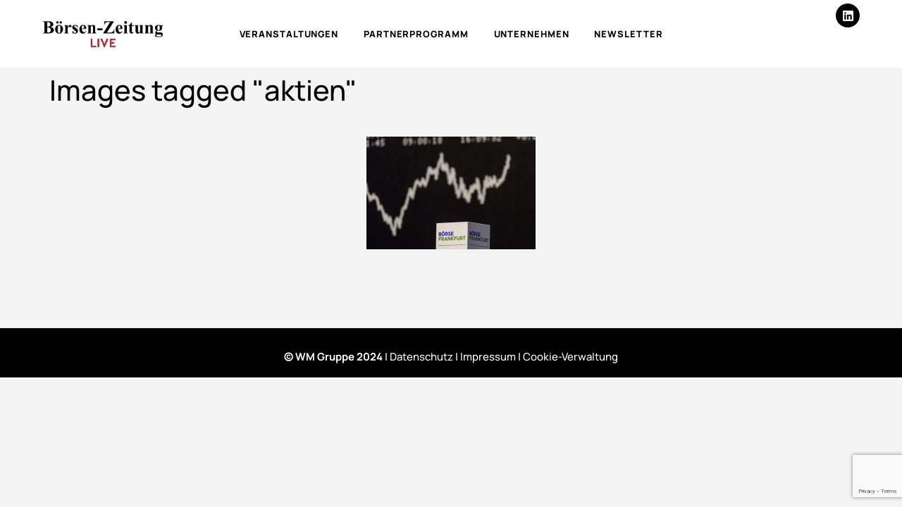

--- FILE ---
content_type: text/html; charset=UTF-8
request_url: https://live.boersen-zeitung.de/ngg_tag/aktien/
body_size: 20527
content:
<!doctype html>
<html lang="de">
<head>
	<meta charset="UTF-8">
	<meta name="viewport" content="width=device-width, initial-scale=1">
	<link rel="profile" href="https://gmpg.org/xfn/11">
	<meta name='robots' content='index, follow, max-image-preview:large, max-snippet:-1, max-video-preview:-1' />

	<!-- This site is optimized with the Yoast SEO Premium plugin v24.7 (Yoast SEO v26.7) - https://yoast.com/wordpress/plugins/seo/ -->
	<title>Aktien-Archiv &#187; Börsen-Zeitung LIVE</title>
	<link rel="canonical" href="https://live.boersen-zeitung.de/ngg_tag/aktien/" />
	<meta property="og:locale" content="de_DE" />
	<meta property="og:type" content="article" />
	<meta property="og:title" content="Aktien-Archiv" />
	<meta property="og:url" content="https://live.boersen-zeitung.de/ngg_tag/aktien/" />
	<meta property="og:site_name" content="Börsen-Zeitung LIVE" />
	<meta name="twitter:card" content="summary_large_image" />
	<script type="application/ld+json" class="yoast-schema-graph">{"@context":"https://schema.org","@graph":[{"@type":"CollectionPage","@id":"https://live.boersen-zeitung.de/ngg_tag/aktien/","url":"https://live.boersen-zeitung.de/ngg_tag/aktien/","name":"Aktien-Archiv &#187; Börsen-Zeitung LIVE","isPartOf":{"@id":"https://live.boersen-zeitung.de/#website"},"breadcrumb":{"@id":"https://live.boersen-zeitung.de/ngg_tag/aktien/#breadcrumb"},"inLanguage":"de"},{"@type":"BreadcrumbList","@id":"https://live.boersen-zeitung.de/ngg_tag/aktien/#breadcrumb","itemListElement":[{"@type":"ListItem","position":1,"name":"Startseite","item":"https://live.boersen-zeitung.de/"},{"@type":"ListItem","position":2,"name":"Aktien"}]},{"@type":"WebSite","@id":"https://live.boersen-zeitung.de/#website","url":"https://live.boersen-zeitung.de/","name":"Börsen-Zeitung LIVE","description":"Hochwertiges Fachwissen und exklusive Business Events für Fach- und Führungskräfte am Finanzmarkt.","publisher":{"@id":"https://live.boersen-zeitung.de/#organization"},"potentialAction":[{"@type":"SearchAction","target":{"@type":"EntryPoint","urlTemplate":"https://live.boersen-zeitung.de/?s={search_term_string}"},"query-input":{"@type":"PropertyValueSpecification","valueRequired":true,"valueName":"search_term_string"}}],"inLanguage":"de"},{"@type":"Organization","@id":"https://live.boersen-zeitung.de/#organization","name":"Börsen-Zeitung LIVE: Die Plattform für Business Events rund um den Finanzmarkt","alternateName":"Hochwertiges Fachwissen für Fach- und Führungskräfte am Finanzmarkt.","url":"https://live.boersen-zeitung.de/","logo":{"@type":"ImageObject","inLanguage":"de","@id":"https://live.boersen-zeitung.de/#/schema/logo/image/","url":"https://img.poweredcache.net/live.boersen-zeitung.de/wp-content/uploads/2024/02/BZ-LIVE.png?rs=fit&w=538&h=208&ssl=1&format=webp","contentUrl":"https://img.poweredcache.net/live.boersen-zeitung.de/wp-content/uploads/2024/02/BZ-LIVE.png?rs=fit&w=538&h=208&ssl=1&format=webp","width":538,"height":208,"caption":"Börsen-Zeitung LIVE: Die Plattform für Business Events rund um den Finanzmarkt"},"image":{"@id":"https://live.boersen-zeitung.de/#/schema/logo/image/"},"sameAs":["https://www.linkedin.com/company/boersen-zeitunglive"]}]}</script>
	<!-- / Yoast SEO Premium plugin. -->


<link rel='dns-prefetch' href='//js.hsforms.net' />
<link rel="alternate" type="application/rss+xml" title="Börsen-Zeitung LIVE &raquo; Feed" href="https://live.boersen-zeitung.de/feed/" />
<link rel="alternate" type="application/rss+xml" title="Börsen-Zeitung LIVE &raquo; Kommentar-Feed" href="https://live.boersen-zeitung.de/comments/feed/" />
<link rel="alternate" type="application/rss+xml" title="Börsen-Zeitung LIVE &raquo; Aktien Picture tag Feed" href="https://live.boersen-zeitung.de/ngg_tag/aktien/feed/" />
<link rel="alternate" title="oEmbed (JSON)" type="application/json+oembed" href="https://live.boersen-zeitung.de/wp-json/oembed/1.0/embed?url" />
<link rel="alternate" title="oEmbed (XML)" type="text/xml+oembed" href="https://live.boersen-zeitung.de/wp-json/oembed/1.0/embed?url&#038;format=xml" />
<style id='wp-img-auto-sizes-contain-inline-css'>
img:is([sizes=auto i],[sizes^="auto," i]){contain-intrinsic-size:3000px 1500px}
/*# sourceURL=wp-img-auto-sizes-contain-inline-css */
</style>
<link rel='stylesheet' id='sdm-styles-css' href='https://live.boersen-zeitung.de/wp-content/plugins/simple-download-monitor/css/sdm_wp_styles.css?ver=cc76289783ebec0a60ff728838823b53' media='all' />
<style id='wp-emoji-styles-inline-css'>

	img.wp-smiley, img.emoji {
		display: inline !important;
		border: none !important;
		box-shadow: none !important;
		height: 1em !important;
		width: 1em !important;
		margin: 0 0.07em !important;
		vertical-align: -0.1em !important;
		background: none !important;
		padding: 0 !important;
	}
/*# sourceURL=wp-emoji-styles-inline-css */
</style>
<link rel='stylesheet' id='wp-block-library-css' href='https://live.boersen-zeitung.de/wp-includes/css/dist/block-library/style.min.css?ver=cc76289783ebec0a60ff728838823b53' media='all' />
<style id='global-styles-inline-css'>
:root{--wp--preset--aspect-ratio--square: 1;--wp--preset--aspect-ratio--4-3: 4/3;--wp--preset--aspect-ratio--3-4: 3/4;--wp--preset--aspect-ratio--3-2: 3/2;--wp--preset--aspect-ratio--2-3: 2/3;--wp--preset--aspect-ratio--16-9: 16/9;--wp--preset--aspect-ratio--9-16: 9/16;--wp--preset--color--black: #000000;--wp--preset--color--cyan-bluish-gray: #abb8c3;--wp--preset--color--white: #ffffff;--wp--preset--color--pale-pink: #f78da7;--wp--preset--color--vivid-red: #cf2e2e;--wp--preset--color--luminous-vivid-orange: #ff6900;--wp--preset--color--luminous-vivid-amber: #fcb900;--wp--preset--color--light-green-cyan: #7bdcb5;--wp--preset--color--vivid-green-cyan: #00d084;--wp--preset--color--pale-cyan-blue: #8ed1fc;--wp--preset--color--vivid-cyan-blue: #0693e3;--wp--preset--color--vivid-purple: #9b51e0;--wp--preset--gradient--vivid-cyan-blue-to-vivid-purple: linear-gradient(135deg,rgb(6,147,227) 0%,rgb(155,81,224) 100%);--wp--preset--gradient--light-green-cyan-to-vivid-green-cyan: linear-gradient(135deg,rgb(122,220,180) 0%,rgb(0,208,130) 100%);--wp--preset--gradient--luminous-vivid-amber-to-luminous-vivid-orange: linear-gradient(135deg,rgb(252,185,0) 0%,rgb(255,105,0) 100%);--wp--preset--gradient--luminous-vivid-orange-to-vivid-red: linear-gradient(135deg,rgb(255,105,0) 0%,rgb(207,46,46) 100%);--wp--preset--gradient--very-light-gray-to-cyan-bluish-gray: linear-gradient(135deg,rgb(238,238,238) 0%,rgb(169,184,195) 100%);--wp--preset--gradient--cool-to-warm-spectrum: linear-gradient(135deg,rgb(74,234,220) 0%,rgb(151,120,209) 20%,rgb(207,42,186) 40%,rgb(238,44,130) 60%,rgb(251,105,98) 80%,rgb(254,248,76) 100%);--wp--preset--gradient--blush-light-purple: linear-gradient(135deg,rgb(255,206,236) 0%,rgb(152,150,240) 100%);--wp--preset--gradient--blush-bordeaux: linear-gradient(135deg,rgb(254,205,165) 0%,rgb(254,45,45) 50%,rgb(107,0,62) 100%);--wp--preset--gradient--luminous-dusk: linear-gradient(135deg,rgb(255,203,112) 0%,rgb(199,81,192) 50%,rgb(65,88,208) 100%);--wp--preset--gradient--pale-ocean: linear-gradient(135deg,rgb(255,245,203) 0%,rgb(182,227,212) 50%,rgb(51,167,181) 100%);--wp--preset--gradient--electric-grass: linear-gradient(135deg,rgb(202,248,128) 0%,rgb(113,206,126) 100%);--wp--preset--gradient--midnight: linear-gradient(135deg,rgb(2,3,129) 0%,rgb(40,116,252) 100%);--wp--preset--font-size--small: 13px;--wp--preset--font-size--medium: 20px;--wp--preset--font-size--large: 36px;--wp--preset--font-size--x-large: 42px;--wp--preset--spacing--20: 0.44rem;--wp--preset--spacing--30: 0.67rem;--wp--preset--spacing--40: 1rem;--wp--preset--spacing--50: 1.5rem;--wp--preset--spacing--60: 2.25rem;--wp--preset--spacing--70: 3.38rem;--wp--preset--spacing--80: 5.06rem;--wp--preset--shadow--natural: 6px 6px 9px rgba(0, 0, 0, 0.2);--wp--preset--shadow--deep: 12px 12px 50px rgba(0, 0, 0, 0.4);--wp--preset--shadow--sharp: 6px 6px 0px rgba(0, 0, 0, 0.2);--wp--preset--shadow--outlined: 6px 6px 0px -3px rgb(255, 255, 255), 6px 6px rgb(0, 0, 0);--wp--preset--shadow--crisp: 6px 6px 0px rgb(0, 0, 0);}:root { --wp--style--global--content-size: 800px;--wp--style--global--wide-size: 1200px; }:where(body) { margin: 0; }.wp-site-blocks > .alignleft { float: left; margin-right: 2em; }.wp-site-blocks > .alignright { float: right; margin-left: 2em; }.wp-site-blocks > .aligncenter { justify-content: center; margin-left: auto; margin-right: auto; }:where(.wp-site-blocks) > * { margin-block-start: 24px; margin-block-end: 0; }:where(.wp-site-blocks) > :first-child { margin-block-start: 0; }:where(.wp-site-blocks) > :last-child { margin-block-end: 0; }:root { --wp--style--block-gap: 24px; }:root :where(.is-layout-flow) > :first-child{margin-block-start: 0;}:root :where(.is-layout-flow) > :last-child{margin-block-end: 0;}:root :where(.is-layout-flow) > *{margin-block-start: 24px;margin-block-end: 0;}:root :where(.is-layout-constrained) > :first-child{margin-block-start: 0;}:root :where(.is-layout-constrained) > :last-child{margin-block-end: 0;}:root :where(.is-layout-constrained) > *{margin-block-start: 24px;margin-block-end: 0;}:root :where(.is-layout-flex){gap: 24px;}:root :where(.is-layout-grid){gap: 24px;}.is-layout-flow > .alignleft{float: left;margin-inline-start: 0;margin-inline-end: 2em;}.is-layout-flow > .alignright{float: right;margin-inline-start: 2em;margin-inline-end: 0;}.is-layout-flow > .aligncenter{margin-left: auto !important;margin-right: auto !important;}.is-layout-constrained > .alignleft{float: left;margin-inline-start: 0;margin-inline-end: 2em;}.is-layout-constrained > .alignright{float: right;margin-inline-start: 2em;margin-inline-end: 0;}.is-layout-constrained > .aligncenter{margin-left: auto !important;margin-right: auto !important;}.is-layout-constrained > :where(:not(.alignleft):not(.alignright):not(.alignfull)){max-width: var(--wp--style--global--content-size);margin-left: auto !important;margin-right: auto !important;}.is-layout-constrained > .alignwide{max-width: var(--wp--style--global--wide-size);}body .is-layout-flex{display: flex;}.is-layout-flex{flex-wrap: wrap;align-items: center;}.is-layout-flex > :is(*, div){margin: 0;}body .is-layout-grid{display: grid;}.is-layout-grid > :is(*, div){margin: 0;}body{padding-top: 0px;padding-right: 0px;padding-bottom: 0px;padding-left: 0px;}a:where(:not(.wp-element-button)){text-decoration: underline;}:root :where(.wp-element-button, .wp-block-button__link){background-color: #32373c;border-width: 0;color: #fff;font-family: inherit;font-size: inherit;font-style: inherit;font-weight: inherit;letter-spacing: inherit;line-height: inherit;padding-top: calc(0.667em + 2px);padding-right: calc(1.333em + 2px);padding-bottom: calc(0.667em + 2px);padding-left: calc(1.333em + 2px);text-decoration: none;text-transform: inherit;}.has-black-color{color: var(--wp--preset--color--black) !important;}.has-cyan-bluish-gray-color{color: var(--wp--preset--color--cyan-bluish-gray) !important;}.has-white-color{color: var(--wp--preset--color--white) !important;}.has-pale-pink-color{color: var(--wp--preset--color--pale-pink) !important;}.has-vivid-red-color{color: var(--wp--preset--color--vivid-red) !important;}.has-luminous-vivid-orange-color{color: var(--wp--preset--color--luminous-vivid-orange) !important;}.has-luminous-vivid-amber-color{color: var(--wp--preset--color--luminous-vivid-amber) !important;}.has-light-green-cyan-color{color: var(--wp--preset--color--light-green-cyan) !important;}.has-vivid-green-cyan-color{color: var(--wp--preset--color--vivid-green-cyan) !important;}.has-pale-cyan-blue-color{color: var(--wp--preset--color--pale-cyan-blue) !important;}.has-vivid-cyan-blue-color{color: var(--wp--preset--color--vivid-cyan-blue) !important;}.has-vivid-purple-color{color: var(--wp--preset--color--vivid-purple) !important;}.has-black-background-color{background-color: var(--wp--preset--color--black) !important;}.has-cyan-bluish-gray-background-color{background-color: var(--wp--preset--color--cyan-bluish-gray) !important;}.has-white-background-color{background-color: var(--wp--preset--color--white) !important;}.has-pale-pink-background-color{background-color: var(--wp--preset--color--pale-pink) !important;}.has-vivid-red-background-color{background-color: var(--wp--preset--color--vivid-red) !important;}.has-luminous-vivid-orange-background-color{background-color: var(--wp--preset--color--luminous-vivid-orange) !important;}.has-luminous-vivid-amber-background-color{background-color: var(--wp--preset--color--luminous-vivid-amber) !important;}.has-light-green-cyan-background-color{background-color: var(--wp--preset--color--light-green-cyan) !important;}.has-vivid-green-cyan-background-color{background-color: var(--wp--preset--color--vivid-green-cyan) !important;}.has-pale-cyan-blue-background-color{background-color: var(--wp--preset--color--pale-cyan-blue) !important;}.has-vivid-cyan-blue-background-color{background-color: var(--wp--preset--color--vivid-cyan-blue) !important;}.has-vivid-purple-background-color{background-color: var(--wp--preset--color--vivid-purple) !important;}.has-black-border-color{border-color: var(--wp--preset--color--black) !important;}.has-cyan-bluish-gray-border-color{border-color: var(--wp--preset--color--cyan-bluish-gray) !important;}.has-white-border-color{border-color: var(--wp--preset--color--white) !important;}.has-pale-pink-border-color{border-color: var(--wp--preset--color--pale-pink) !important;}.has-vivid-red-border-color{border-color: var(--wp--preset--color--vivid-red) !important;}.has-luminous-vivid-orange-border-color{border-color: var(--wp--preset--color--luminous-vivid-orange) !important;}.has-luminous-vivid-amber-border-color{border-color: var(--wp--preset--color--luminous-vivid-amber) !important;}.has-light-green-cyan-border-color{border-color: var(--wp--preset--color--light-green-cyan) !important;}.has-vivid-green-cyan-border-color{border-color: var(--wp--preset--color--vivid-green-cyan) !important;}.has-pale-cyan-blue-border-color{border-color: var(--wp--preset--color--pale-cyan-blue) !important;}.has-vivid-cyan-blue-border-color{border-color: var(--wp--preset--color--vivid-cyan-blue) !important;}.has-vivid-purple-border-color{border-color: var(--wp--preset--color--vivid-purple) !important;}.has-vivid-cyan-blue-to-vivid-purple-gradient-background{background: var(--wp--preset--gradient--vivid-cyan-blue-to-vivid-purple) !important;}.has-light-green-cyan-to-vivid-green-cyan-gradient-background{background: var(--wp--preset--gradient--light-green-cyan-to-vivid-green-cyan) !important;}.has-luminous-vivid-amber-to-luminous-vivid-orange-gradient-background{background: var(--wp--preset--gradient--luminous-vivid-amber-to-luminous-vivid-orange) !important;}.has-luminous-vivid-orange-to-vivid-red-gradient-background{background: var(--wp--preset--gradient--luminous-vivid-orange-to-vivid-red) !important;}.has-very-light-gray-to-cyan-bluish-gray-gradient-background{background: var(--wp--preset--gradient--very-light-gray-to-cyan-bluish-gray) !important;}.has-cool-to-warm-spectrum-gradient-background{background: var(--wp--preset--gradient--cool-to-warm-spectrum) !important;}.has-blush-light-purple-gradient-background{background: var(--wp--preset--gradient--blush-light-purple) !important;}.has-blush-bordeaux-gradient-background{background: var(--wp--preset--gradient--blush-bordeaux) !important;}.has-luminous-dusk-gradient-background{background: var(--wp--preset--gradient--luminous-dusk) !important;}.has-pale-ocean-gradient-background{background: var(--wp--preset--gradient--pale-ocean) !important;}.has-electric-grass-gradient-background{background: var(--wp--preset--gradient--electric-grass) !important;}.has-midnight-gradient-background{background: var(--wp--preset--gradient--midnight) !important;}.has-small-font-size{font-size: var(--wp--preset--font-size--small) !important;}.has-medium-font-size{font-size: var(--wp--preset--font-size--medium) !important;}.has-large-font-size{font-size: var(--wp--preset--font-size--large) !important;}.has-x-large-font-size{font-size: var(--wp--preset--font-size--x-large) !important;}
:root :where(.wp-block-pullquote){font-size: 1.5em;line-height: 1.6;}
/*# sourceURL=global-styles-inline-css */
</style>
<link rel='stylesheet' id='ngg_trigger_buttons-css' href='https://live.boersen-zeitung.de/wp-content/plugins/nextgen-gallery/static/GalleryDisplay/trigger_buttons.css?ver=4.0.3' media='all' />
<link rel='stylesheet' id='simplelightbox-0-css' href='https://live.boersen-zeitung.de/wp-content/plugins/nextgen-gallery/static/Lightbox/simplelightbox/simple-lightbox.css?ver=4.0.3' media='all' />
<link rel='stylesheet' id='fontawesome_v4_shim_style-css' href='https://live.boersen-zeitung.de/wp-content/plugins/nextgen-gallery/static/FontAwesome/css/v4-shims.min.css?ver=cc76289783ebec0a60ff728838823b53' media='all' />
<link rel='stylesheet' id='fontawesome-css' href='https://live.boersen-zeitung.de/wp-content/plugins/nextgen-gallery/static/FontAwesome/css/all.min.css?ver=cc76289783ebec0a60ff728838823b53' media='all' />
<link rel='stylesheet' id='nextgen_pagination_style-css' href='https://live.boersen-zeitung.de/wp-content/plugins/nextgen-gallery/static/GalleryDisplay/pagination_style.css?ver=4.0.3' media='all' />
<link rel='stylesheet' id='nextgen_basic_thumbnails_style-css' href='https://live.boersen-zeitung.de/wp-content/plugins/nextgen-gallery/static/Thumbnails/nextgen_basic_thumbnails.css?ver=4.0.3' media='all' />
<link rel='stylesheet' id='hello-elementor-css' href='https://live.boersen-zeitung.de/wp-content/themes/hello-elementor/assets/css/reset.css?ver=3.4.5' media='all' />
<link rel='stylesheet' id='hello-elementor-theme-style-css' href='https://live.boersen-zeitung.de/wp-content/themes/hello-elementor/assets/css/theme.css?ver=3.4.5' media='all' />
<link rel='stylesheet' id='hello-elementor-header-footer-css' href='https://live.boersen-zeitung.de/wp-content/themes/hello-elementor/assets/css/header-footer.css?ver=3.4.5' media='all' />
<link rel='stylesheet' id='e-animation-grow-css' href='https://live.boersen-zeitung.de/wp-content/plugins/elementor/assets/lib/animations/styles/e-animation-grow.min.css?ver=3.34.1' media='all' />
<link rel='stylesheet' id='elementor-frontend-css' href='https://live.boersen-zeitung.de/wp-content/plugins/elementor/assets/css/frontend.min.css?ver=3.34.1' media='all' />
<link rel='stylesheet' id='widget-image-css' href='https://live.boersen-zeitung.de/wp-content/plugins/elementor/assets/css/widget-image.min.css?ver=3.34.1' media='all' />
<link rel='stylesheet' id='widget-nav-menu-css' href='https://live.boersen-zeitung.de/wp-content/plugins/elementor-pro/assets/css/widget-nav-menu.min.css?ver=3.34.0' media='all' />
<link rel='stylesheet' id='widget-social-icons-css' href='https://live.boersen-zeitung.de/wp-content/plugins/elementor/assets/css/widget-social-icons.min.css?ver=3.34.1' media='all' />
<link rel='stylesheet' id='e-apple-webkit-css' href='https://live.boersen-zeitung.de/wp-content/plugins/elementor/assets/css/conditionals/apple-webkit.min.css?ver=3.34.1' media='all' />
<link rel='stylesheet' id='e-sticky-css' href='https://live.boersen-zeitung.de/wp-content/plugins/elementor-pro/assets/css/modules/sticky.min.css?ver=3.34.0' media='all' />
<link rel='stylesheet' id='e-animation-fadeIn-css' href='https://live.boersen-zeitung.de/wp-content/plugins/elementor/assets/lib/animations/styles/fadeIn.min.css?ver=3.34.1' media='all' />
<link rel='stylesheet' id='elementor-post-6-css' href='https://live.boersen-zeitung.de/wp-content/uploads/elementor/css/post-6.css?ver=1768780009' media='all' />
<link rel='stylesheet' id='wpforms-dropzone-css' href='https://live.boersen-zeitung.de/wp-content/plugins/wpforms/assets/pro/css/dropzone.min.css?ver=5.9.3' media='all' />
<link rel='stylesheet' id='wpforms-coupons-css' href='https://live.boersen-zeitung.de/wp-content/plugins/wpforms-coupons/assets/css/main.min.css?ver=1.7.0' media='all' />
<link rel='stylesheet' id='wpforms-layout-css' href='https://live.boersen-zeitung.de/wp-content/plugins/wpforms/assets/pro/css/fields/layout.min.css?ver=1.9.8.7' media='all' />
<link rel='stylesheet' id='wpforms-layout-screen-big-css' href='https://live.boersen-zeitung.de/wp-content/plugins/wpforms/assets/pro/css/fields/layout-screen-big.min.css?ver=1.9.8.7' media='(min-width: 601px)' />
<link rel='stylesheet' id='wpforms-layout-screen-small-css' href='https://live.boersen-zeitung.de/wp-content/plugins/wpforms/assets/pro/css/fields/layout-screen-small.min.css?ver=1.9.8.7' media='(max-width: 600px)' />
<link rel='stylesheet' id='wpforms-repeater-css' href='https://live.boersen-zeitung.de/wp-content/plugins/wpforms/assets/pro/css/fields/repeater.min.css?ver=1.9.8.7' media='all' />
<link rel='stylesheet' id='wpforms-content-frontend-css' href='https://live.boersen-zeitung.de/wp-content/plugins/wpforms/assets/pro/css/fields/content/frontend.min.css?ver=1.9.8.7' media='all' />
<link rel='stylesheet' id='wpforms-smart-phone-field-css' href='https://live.boersen-zeitung.de/wp-content/plugins/wpforms/assets/pro/css/fields/phone/intl-tel-input.min.css?ver=25.11.3' media='all' />
<link rel='stylesheet' id='wpforms-password-field-css' href='https://live.boersen-zeitung.de/wp-content/plugins/wpforms/assets/pro/css/fields/password.min.css?ver=1.9.8.7' media='all' />
<link rel='stylesheet' id='wpforms-modal-views-css' href='https://live.boersen-zeitung.de/wp-content/plugins/wpforms/assets/pro/css/fields/richtext/modal-views.min.css?ver=1.9.8.7' media='all' />
<link rel='stylesheet' id='dashicons-css' href='https://live.boersen-zeitung.de/wp-includes/css/dashicons.min.css?ver=cc76289783ebec0a60ff728838823b53' media='all' />
<link rel='stylesheet' id='wpforms-editor-buttons-css' href='https://live.boersen-zeitung.de/wp-includes/css/editor.min.css?ver=cc76289783ebec0a60ff728838823b53' media='all' />
<link rel='stylesheet' id='wpforms-richtext-frontend-full-css' href='https://live.boersen-zeitung.de/wp-content/plugins/wpforms/assets/pro/css/fields/richtext/frontend-full.min.css?ver=1.9.8.7' media='all' />
<link rel='stylesheet' id='wpforms-choicesjs-css' href='https://live.boersen-zeitung.de/wp-content/plugins/wpforms/assets/css/choices.min.css?ver=10.2.0' media='all' />
<link rel='stylesheet' id='wpforms-modern-full-css' href='https://live.boersen-zeitung.de/wp-content/plugins/wpforms/assets/css/frontend/modern/wpforms-full.min.css?ver=1.9.8.7' media='all' />
<style id='wpforms-modern-full-inline-css'>
:root {
				--wpforms-field-border-radius: 3px;
--wpforms-field-border-style: solid;
--wpforms-field-border-size: 1px;
--wpforms-field-background-color: #ffffff;
--wpforms-field-border-color: rgba( 0, 0, 0, 0.25 );
--wpforms-field-border-color-spare: rgba( 0, 0, 0, 0.25 );
--wpforms-field-text-color: rgba( 0, 0, 0, 0.7 );
--wpforms-field-menu-color: #ffffff;
--wpforms-label-color: rgba( 0, 0, 0, 0.85 );
--wpforms-label-sublabel-color: rgba( 0, 0, 0, 0.55 );
--wpforms-label-error-color: #d63637;
--wpforms-button-border-radius: 3px;
--wpforms-button-border-style: none;
--wpforms-button-border-size: 1px;
--wpforms-button-background-color: #066aab;
--wpforms-button-border-color: #066aab;
--wpforms-button-text-color: #ffffff;
--wpforms-page-break-color: #066aab;
--wpforms-background-image: none;
--wpforms-background-position: center center;
--wpforms-background-repeat: no-repeat;
--wpforms-background-size: cover;
--wpforms-background-width: 100px;
--wpforms-background-height: 100px;
--wpforms-background-color: rgba( 0, 0, 0, 0 );
--wpforms-background-url: none;
--wpforms-container-padding: 0px;
--wpforms-container-border-style: none;
--wpforms-container-border-width: 1px;
--wpforms-container-border-color: #000000;
--wpforms-container-border-radius: 3px;
--wpforms-field-size-input-height: 43px;
--wpforms-field-size-input-spacing: 15px;
--wpforms-field-size-font-size: 16px;
--wpforms-field-size-line-height: 19px;
--wpforms-field-size-padding-h: 14px;
--wpforms-field-size-checkbox-size: 16px;
--wpforms-field-size-sublabel-spacing: 5px;
--wpforms-field-size-icon-size: 1;
--wpforms-label-size-font-size: 16px;
--wpforms-label-size-line-height: 19px;
--wpforms-label-size-sublabel-font-size: 14px;
--wpforms-label-size-sublabel-line-height: 17px;
--wpforms-button-size-font-size: 17px;
--wpforms-button-size-height: 41px;
--wpforms-button-size-padding-h: 15px;
--wpforms-button-size-margin-top: 10px;
--wpforms-container-shadow-size-box-shadow: none;
			}
/*# sourceURL=wpforms-modern-full-inline-css */
</style>
<link rel='stylesheet' id='wpforms-jquery-timepicker-css' href='https://live.boersen-zeitung.de/wp-content/plugins/wpforms/assets/lib/jquery.timepicker/jquery.timepicker.min.css?ver=1.11.5' media='all' />
<link rel='stylesheet' id='wpforms-flatpickr-css' href='https://live.boersen-zeitung.de/wp-content/plugins/wpforms/assets/lib/flatpickr/flatpickr.min.css?ver=4.6.9' media='all' />
<link rel='stylesheet' id='wpforms-pro-modern-full-css' href='https://live.boersen-zeitung.de/wp-content/plugins/wpforms/assets/pro/css/frontend/modern/wpforms-full.min.css?ver=1.9.8.7' media='all' />
<link rel='stylesheet' id='wpforms-lead-forms-css' href='https://live.boersen-zeitung.de/wp-content/plugins/wpforms-lead-forms/assets/css/front.min.css?ver=1.8.0' media='all' />
<link rel='stylesheet' id='elementor-post-194-css' href='https://live.boersen-zeitung.de/wp-content/uploads/elementor/css/post-194.css?ver=1768780009' media='all' />
<link rel='stylesheet' id='elementor-post-258-css' href='https://live.boersen-zeitung.de/wp-content/uploads/elementor/css/post-258.css?ver=1768780009' media='all' />
<link rel='stylesheet' id='exad-slick-css' href='https://live.boersen-zeitung.de/wp-content/plugins/exclusive-addons-for-elementor/assets/vendor/css/slick.min.css?ver=cc76289783ebec0a60ff728838823b53' media='all' />
<link rel='stylesheet' id='exad-slick-theme-css' href='https://live.boersen-zeitung.de/wp-content/plugins/exclusive-addons-for-elementor/assets/vendor/css/slick-theme.min.css?ver=cc76289783ebec0a60ff728838823b53' media='all' />
<link rel='stylesheet' id='exad-image-hover-css' href='https://live.boersen-zeitung.de/wp-content/plugins/exclusive-addons-for-elementor/assets/vendor/css/imagehover.css?ver=cc76289783ebec0a60ff728838823b53' media='all' />
<link rel='stylesheet' id='exad-swiperv5-css' href='https://live.boersen-zeitung.de/wp-content/plugins/exclusive-addons-for-elementor/assets/vendor/css/swiper.min.css?ver=2.7.9.8' media='all' />
<link rel='stylesheet' id='exad-main-style-css' href='https://live.boersen-zeitung.de/wp-content/plugins/exclusive-addons-for-elementor/assets/css/exad-styles.min.css?ver=cc76289783ebec0a60ff728838823b53' media='all' />
<link rel='stylesheet' id='hello-elementor-child-style-css' href='https://live.boersen-zeitung.de/wp-content/themes/hello-theme-child-master/style.css?ver=1.0.0' media='all' />
<link rel='stylesheet' id='elementor-gf-local-manrope-css' href='https://live.boersen-zeitung.de/wp-content/uploads/elementor/google-fonts/css/manrope.css?ver=1743192046' media='all' />
<link rel='stylesheet' id='elementor-icons-shared-2-css' href='https://live.boersen-zeitung.de/wp-content/plugins/exclusive-addons-for-elementor/assets/fonts/teeny-icon/teeny-icon-style.min.css?ver=2.7.9.8' media='all' />
<link rel='stylesheet' id='elementor-icons-teeny-icons-css' href='https://live.boersen-zeitung.de/wp-content/plugins/exclusive-addons-for-elementor/assets/fonts/teeny-icon/teeny-icon-style.min.css?ver=2.7.9.8' media='all' />
<script id="jquery-core-js-extra">
var pp = {"ajax_url":"https://live.boersen-zeitung.de/wp-admin/admin-ajax.php"};
//# sourceURL=jquery-core-js-extra
</script>
<script src="https://live.boersen-zeitung.de/wp-includes/js/jquery/jquery.min.js?ver=3.7.1" id="jquery-core-js"></script>
<script src="https://live.boersen-zeitung.de/wp-includes/js/jquery/jquery-migrate.min.js?ver=3.4.1" id="jquery-migrate-js"></script>
<script id="sdm-scripts-js-extra">
var sdm_ajax_script = {"ajaxurl":"https://live.boersen-zeitung.de/wp-admin/admin-ajax.php"};
//# sourceURL=sdm-scripts-js-extra
</script>
<script src="https://live.boersen-zeitung.de/wp-content/plugins/simple-download-monitor/js/sdm_wp_scripts.js?ver=cc76289783ebec0a60ff728838823b53" id="sdm-scripts-js"></script>
<script id="photocrati_ajax-js-extra">
var photocrati_ajax = {"url":"https://live.boersen-zeitung.de/index.php?photocrati_ajax=1","rest_url":"https://live.boersen-zeitung.de/wp-json/","wp_home_url":"https://live.boersen-zeitung.de","wp_site_url":"https://live.boersen-zeitung.de","wp_root_url":"https://live.boersen-zeitung.de","wp_plugins_url":"https://live.boersen-zeitung.de/wp-content/plugins","wp_content_url":"https://live.boersen-zeitung.de/wp-content","wp_includes_url":"https://live.boersen-zeitung.de/wp-includes/","ngg_param_slug":"nggallery","rest_nonce":"36400f2664"};
//# sourceURL=photocrati_ajax-js-extra
</script>
<script src="https://live.boersen-zeitung.de/wp-content/plugins/nextgen-gallery/static/Legacy/ajax.min.js?ver=4.0.3" id="photocrati_ajax-js"></script>
<script src="https://live.boersen-zeitung.de/wp-content/plugins/nextgen-gallery/static/FontAwesome/js/v4-shims.min.js?ver=5.3.1" id="fontawesome_v4_shim-js"></script>
<script defer crossorigin="anonymous" data-auto-replace-svg="false" data-keep-original-source="false" data-search-pseudo-elements src="https://live.boersen-zeitung.de/wp-content/plugins/nextgen-gallery/static/FontAwesome/js/all.min.js?ver=5.3.1" id="fontawesome-js"></script>
<script src="https://live.boersen-zeitung.de/wp-content/plugins/nextgen-gallery/static/Thumbnails/nextgen_basic_thumbnails.js?ver=4.0.3" id="nextgen_basic_thumbnails_script-js"></script>
<script src="https://live.boersen-zeitung.de/wp-content/plugins/nextgen-gallery/static/Thumbnails/ajax_pagination.js?ver=4.0.3" id="nextgen-basic-thumbnails-ajax-pagination-js"></script>
<link rel="https://api.w.org/" href="https://live.boersen-zeitung.de/wp-json/" /><link rel="alternate" title="JSON" type="application/json" href="https://live.boersen-zeitung.de/wp-json/wp/v2/posts/0" /><link rel="EditURI" type="application/rsd+xml" title="RSD" href="https://live.boersen-zeitung.de/xmlrpc.php?rsd" />

<style id='script-6913312064f45-sass-css' type='text/css'>
.single-veranstaltung .elementor-icon-list-icon{margin-top:0px !important;padding-top:4px}.single-veranstaltung .elementor-icon-list-item{align-items:baseline !important}
</style>
<meta name="generator" content="Elementor 3.34.1; features: e_font_icon_svg, additional_custom_breakpoints; settings: css_print_method-external, google_font-enabled, font_display-swap">
<style>
.loop-date {min-width: 120px!important;}
	div {border-radius: 0px!important;}
</style>
<meta name="theme-color" content="#000" >
<!--
<script type="text/javascript" src="https://cdn.opencmp.net/tcf-v2/cmp-stub-latest.js" id="open-cmp-stub" data-domain="boersen-zeitung.de"></script>

<script type="text/javascript" src="https://cdn.opencmp.net/tcf-v2/cmp-stub-latest.js" id="open-cmp-stub" data-domain="live.boersen-zeitung.de"></script>

-->

<script type="text/javascript" src="https://cdn.opencmp.net/tcf-v2/cmp-stub-latest.js" id="open-cmp-stub" data-activation-key="693bdd4d80c0142a836dfae3" data-domain="live.boersen-zeitung.de"></script> 

<script charset="utf-8" src="//js-eu1.hsforms.net/forms/embed/v2.js" type="text/plain"></script>

<!-- Google Tag Manager -->
<script type="text/plain" data-cmp-script data-cmp-google-consent-mode>(function(w,d,s,l,i){w[l]=w[l]||[];w[l].push({'gtm.start':
new Date().getTime(),event:'gtm.js'});var f=d.getElementsByTagName(s)[0],
j=d.createElement(s),dl=l!='dataLayer'?'&l='+l:'';j.async=true;j.src=
'https://www.googletagmanager.com/gtm.js?id='+i+dl;f.parentNode.insertBefore(j,f);
})(window,document,'script','dataLayer','GTM-5G87XHNT');</script>
<!-- End Google Tag Manager -->


			<style>
				.e-con.e-parent:nth-of-type(n+4):not(.e-lazyloaded):not(.e-no-lazyload),
				.e-con.e-parent:nth-of-type(n+4):not(.e-lazyloaded):not(.e-no-lazyload) * {
					background-image: none !important;
				}
				@media screen and (max-height: 1024px) {
					.e-con.e-parent:nth-of-type(n+3):not(.e-lazyloaded):not(.e-no-lazyload),
					.e-con.e-parent:nth-of-type(n+3):not(.e-lazyloaded):not(.e-no-lazyload) * {
						background-image: none !important;
					}
				}
				@media screen and (max-height: 640px) {
					.e-con.e-parent:nth-of-type(n+2):not(.e-lazyloaded):not(.e-no-lazyload),
					.e-con.e-parent:nth-of-type(n+2):not(.e-lazyloaded):not(.e-no-lazyload) * {
						background-image: none !important;
					}
				}
			</style>
			<link rel="icon" href="https://live.boersen-zeitung.de/wp-content/uploads/2024/03/cropped-favicon-BZ-LIVE-32x32.png" sizes="32x32" />
<link rel="icon" href="https://live.boersen-zeitung.de/wp-content/uploads/2024/03/cropped-favicon-BZ-LIVE-192x192.png" sizes="192x192" />
<link rel="apple-touch-icon" href="https://live.boersen-zeitung.de/wp-content/uploads/2024/03/cropped-favicon-BZ-LIVE-180x180.png" />
<meta name="msapplication-TileImage" content="https://live.boersen-zeitung.de/wp-content/uploads/2024/03/cropped-favicon-BZ-LIVE-270x270.png" />
		<style id="wp-custom-css">
			#tag-4,
#content-tag-4 {
  display: none !important;
}
		</style>
		</head>
<body class="wp-singular -template-default page page-id- page-parent wp-embed-responsive wp-theme-hello-elementor wp-child-theme-hello-theme-child-master hello-elementor-default exclusive-addons-elementor elementor-default elementor-kit-6">

<!-- Google Tag Manager (noscript) -->
<noscript><iframe src="https://www.googletagmanager.com/ns.html?id=GTM-5G87XHNT"
height="0" width="0" style="display:none;visibility:hidden"></iframe></noscript>

<!-- End Google Tag Manager (noscript) -->


<a class="skip-link screen-reader-text" href="#content">Zum Inhalt springen</a>

		<header data-elementor-type="header" data-elementor-id="194" class="elementor elementor-194 elementor-location-header" data-elementor-post-type="elementor_library">
			<div data-dce-background-color="#FFFFFF" class="elementor-element elementor-element-a489ff2 elementor-hidden-tablet elementor-hidden-mobile animated-fast e-con-full e-flex elementor-invisible e-con e-parent" data-id="a489ff2" data-element_type="container" data-settings="{&quot;background_background&quot;:&quot;classic&quot;,&quot;sticky&quot;:&quot;top&quot;,&quot;sticky_effects_offset&quot;:100,&quot;animation&quot;:&quot;fadeIn&quot;,&quot;sticky_on&quot;:[&quot;desktop&quot;,&quot;tablet&quot;,&quot;mobile&quot;],&quot;sticky_offset&quot;:0,&quot;sticky_anchor_link_offset&quot;:0}">
		<div class="elementor-element elementor-element-27d7054 e-con-full e-flex e-con e-child" data-id="27d7054" data-element_type="container">
				<div class="elementor-element elementor-element-ed0498d elementor-widget elementor-widget-image" data-id="ed0498d" data-element_type="widget" data-widget_type="image.default">
				<div class="elementor-widget-container">
																<a href="/">
							<img width="427" height="105" src="https://live.boersen-zeitung.de/wp-content/uploads/2024/02/bzlive.webp" class="elementor-animation-grow attachment-large size-large wp-image-45" alt="" srcset="https://live.boersen-zeitung.de/wp-content/uploads/2024/02/bzlive.webp 427w, https://live.boersen-zeitung.de/wp-content/uploads/2024/02/bzlive-300x74.webp 300w" sizes="(max-width: 427px) 100vw, 427px" />								</a>
															</div>
				</div>
				</div>
		<div class="elementor-element elementor-element-9e7008a e-con-full e-flex e-con e-child" data-id="9e7008a" data-element_type="container">
				<div class="elementor-element elementor-element-b32b018 elementor-nav-menu__align-center elementor-nav-menu--dropdown-tablet elementor-nav-menu__text-align-aside elementor-nav-menu--toggle elementor-nav-menu--burger elementor-widget elementor-widget-nav-menu" data-id="b32b018" data-element_type="widget" data-settings="{&quot;layout&quot;:&quot;horizontal&quot;,&quot;submenu_icon&quot;:{&quot;value&quot;:&quot;&lt;svg aria-hidden=\&quot;true\&quot; class=\&quot;e-font-icon-svg e-fas-caret-down\&quot; viewBox=\&quot;0 0 320 512\&quot; xmlns=\&quot;http:\/\/www.w3.org\/2000\/svg\&quot;&gt;&lt;path d=\&quot;M31.3 192h257.3c17.8 0 26.7 21.5 14.1 34.1L174.1 354.8c-7.8 7.8-20.5 7.8-28.3 0L17.2 226.1C4.6 213.5 13.5 192 31.3 192z\&quot;&gt;&lt;\/path&gt;&lt;\/svg&gt;&quot;,&quot;library&quot;:&quot;fa-solid&quot;},&quot;toggle&quot;:&quot;burger&quot;}" data-widget_type="nav-menu.default">
				<div class="elementor-widget-container">
								<nav aria-label="Menu" class="elementor-nav-menu--main elementor-nav-menu__container elementor-nav-menu--layout-horizontal e--pointer-none">
				<ul id="menu-1-b32b018" class="elementor-nav-menu"><li class="menu-item menu-item-type-post_type menu-item-object-page menu-item-1021"><a href="https://live.boersen-zeitung.de/veranstaltungen/" class="elementor-item">Veranstaltungen</a></li>
<li class="menu-item menu-item-type-post_type menu-item-object-page menu-item-1177"><a href="https://live.boersen-zeitung.de/partnerprogramm/" class="elementor-item">Partnerprogramm</a></li>
<li class="menu-item menu-item-type-post_type menu-item-object-page menu-item-1241"><a href="https://live.boersen-zeitung.de/unternehmen/" class="elementor-item">Unternehmen</a></li>
<li class="menu-item menu-item-type-post_type menu-item-object-page menu-item-12974"><a href="https://live.boersen-zeitung.de/newsletter/" class="elementor-item">Newsletter</a></li>
</ul>			</nav>
					<div class="elementor-menu-toggle" role="button" tabindex="0" aria-label="Menu Toggle" aria-expanded="false">
			<svg aria-hidden="true" role="presentation" class="elementor-menu-toggle__icon--open e-font-icon-svg e-eicon-menu-bar" viewBox="0 0 1000 1000" xmlns="http://www.w3.org/2000/svg"><path d="M104 333H896C929 333 958 304 958 271S929 208 896 208H104C71 208 42 237 42 271S71 333 104 333ZM104 583H896C929 583 958 554 958 521S929 458 896 458H104C71 458 42 487 42 521S71 583 104 583ZM104 833H896C929 833 958 804 958 771S929 708 896 708H104C71 708 42 737 42 771S71 833 104 833Z"></path></svg><svg aria-hidden="true" role="presentation" class="elementor-menu-toggle__icon--close e-font-icon-svg e-eicon-close" viewBox="0 0 1000 1000" xmlns="http://www.w3.org/2000/svg"><path d="M742 167L500 408 258 167C246 154 233 150 217 150 196 150 179 158 167 167 154 179 150 196 150 212 150 229 154 242 171 254L408 500 167 742C138 771 138 800 167 829 196 858 225 858 254 829L496 587 738 829C750 842 767 846 783 846 800 846 817 842 829 829 842 817 846 804 846 783 846 767 842 750 829 737L588 500 833 258C863 229 863 200 833 171 804 137 775 137 742 167Z"></path></svg>		</div>
					<nav class="elementor-nav-menu--dropdown elementor-nav-menu__container" aria-hidden="true">
				<ul id="menu-2-b32b018" class="elementor-nav-menu"><li class="menu-item menu-item-type-post_type menu-item-object-page menu-item-1021"><a href="https://live.boersen-zeitung.de/veranstaltungen/" class="elementor-item" tabindex="-1">Veranstaltungen</a></li>
<li class="menu-item menu-item-type-post_type menu-item-object-page menu-item-1177"><a href="https://live.boersen-zeitung.de/partnerprogramm/" class="elementor-item" tabindex="-1">Partnerprogramm</a></li>
<li class="menu-item menu-item-type-post_type menu-item-object-page menu-item-1241"><a href="https://live.boersen-zeitung.de/unternehmen/" class="elementor-item" tabindex="-1">Unternehmen</a></li>
<li class="menu-item menu-item-type-post_type menu-item-object-page menu-item-12974"><a href="https://live.boersen-zeitung.de/newsletter/" class="elementor-item" tabindex="-1">Newsletter</a></li>
</ul>			</nav>
						</div>
				</div>
				</div>
		<div class="elementor-element elementor-element-f6fa0db e-con-full dc-has-condition dc-condition-equal e-flex e-con e-child" data-id="f6fa0db" data-element_type="container">
				<div class="elementor-element elementor-element-8ee26d9 elementor-shape-circle e-grid-align-right elementor-absolute headbuttons elementor-grid-0 elementor-widget elementor-widget-social-icons" data-id="8ee26d9" data-element_type="widget" data-settings="{&quot;_position&quot;:&quot;absolute&quot;}" data-widget_type="social-icons.default">
				<div class="elementor-widget-container">
							<div class="elementor-social-icons-wrapper elementor-grid">
							<span class="elementor-grid-item">
					<a class="elementor-icon elementor-social-icon elementor-social-icon-linkedin elementor-repeater-item-68fe47b" href="https://www.linkedin.com/company/boersen-zeitunglive/" target="_blank">
						<span class="elementor-screen-only">Linkedin</span>
						<svg aria-hidden="true" class="e-font-icon-svg e-fab-linkedin" viewBox="0 0 448 512" xmlns="http://www.w3.org/2000/svg"><path d="M416 32H31.9C14.3 32 0 46.5 0 64.3v383.4C0 465.5 14.3 480 31.9 480H416c17.6 0 32-14.5 32-32.3V64.3c0-17.8-14.4-32.3-32-32.3zM135.4 416H69V202.2h66.5V416zm-33.2-243c-21.3 0-38.5-17.3-38.5-38.5S80.9 96 102.2 96c21.2 0 38.5 17.3 38.5 38.5 0 21.3-17.2 38.5-38.5 38.5zm282.1 243h-66.4V312c0-24.8-.5-56.7-34.5-56.7-34.6 0-39.9 27-39.9 54.9V416h-66.4V202.2h63.7v29.2h.9c8.9-16.8 30.6-34.5 62.9-34.5 67.2 0 79.7 44.3 79.7 101.9V416z"></path></svg>					</a>
				</span>
					</div>
						</div>
				</div>
				<div class="elementor-element elementor-element-84d6ca7 elementor-align-right elementor-absolute headcta btnevent elementor-widget elementor-widget-button" data-id="84d6ca7" data-element_type="widget" data-settings="{&quot;_position&quot;:&quot;absolute&quot;}" data-widget_type="button.default">
				<div class="elementor-widget-container">
									<div class="elementor-button-wrapper">
					<a class="elementor-button elementor-button-link elementor-size-sm" href="/veranstaltungen/">
						<span class="elementor-button-content-wrapper">
									<span class="elementor-button-text">Veranstaltungen</span>
					</span>
					</a>
				</div>
								</div>
				</div>
		<!-- hidden widget 0-00fcd43 --><!-- hidden widget 0-ddce5ed --><!-- hidden widget 0-d8f5f08 -->		</div>
				</div>
		<div data-dce-background-color="#FFFFFF" class="elementor-element elementor-element-d67fc3d elementor-hidden-desktop e-flex e-con-boxed e-con e-parent" data-id="d67fc3d" data-element_type="container" data-settings="{&quot;background_background&quot;:&quot;classic&quot;,&quot;sticky&quot;:&quot;top&quot;,&quot;sticky_effects_offset&quot;:100,&quot;sticky_on&quot;:[&quot;desktop&quot;,&quot;tablet&quot;,&quot;mobile&quot;],&quot;sticky_offset&quot;:0,&quot;sticky_anchor_link_offset&quot;:0}">
					<div class="e-con-inner">
		<div class="elementor-element elementor-element-9748ca1 e-con-full e-flex e-con e-child" data-id="9748ca1" data-element_type="container">
				<div class="elementor-element elementor-element-d251464 elementor-widget elementor-widget-image" data-id="d251464" data-element_type="widget" data-widget_type="image.default">
				<div class="elementor-widget-container">
																<a href="/">
							<img width="427" height="105" src="https://live.boersen-zeitung.de/wp-content/uploads/2024/02/bzlive.webp" class="attachment-large size-large wp-image-45" alt="" srcset="https://live.boersen-zeitung.de/wp-content/uploads/2024/02/bzlive.webp 427w, https://live.boersen-zeitung.de/wp-content/uploads/2024/02/bzlive-300x74.webp 300w" sizes="(max-width: 427px) 100vw, 427px" />								</a>
															</div>
				</div>
				</div>
		<div class="elementor-element elementor-element-10310dd e-con-full e-flex e-con e-child" data-id="10310dd" data-element_type="container">
				<div class="elementor-element elementor-element-f1a5d64 elementor-shape-circle e-grid-align-right elementor-grid-0 elementor-widget elementor-widget-social-icons" data-id="f1a5d64" data-element_type="widget" data-widget_type="social-icons.default">
				<div class="elementor-widget-container">
							<div class="elementor-social-icons-wrapper elementor-grid">
							<span class="elementor-grid-item">
					<a class="elementor-icon elementor-social-icon elementor-social-icon-linkedin elementor-repeater-item-68fe47b" href="https://www.linkedin.com/company/boersen-zeitunglive/" target="_blank">
						<span class="elementor-screen-only">Linkedin</span>
						<svg aria-hidden="true" class="e-font-icon-svg e-fab-linkedin" viewBox="0 0 448 512" xmlns="http://www.w3.org/2000/svg"><path d="M416 32H31.9C14.3 32 0 46.5 0 64.3v383.4C0 465.5 14.3 480 31.9 480H416c17.6 0 32-14.5 32-32.3V64.3c0-17.8-14.4-32.3-32-32.3zM135.4 416H69V202.2h66.5V416zm-33.2-243c-21.3 0-38.5-17.3-38.5-38.5S80.9 96 102.2 96c21.2 0 38.5 17.3 38.5 38.5 0 21.3-17.2 38.5-38.5 38.5zm282.1 243h-66.4V312c0-24.8-.5-56.7-34.5-56.7-34.6 0-39.9 27-39.9 54.9V416h-66.4V202.2h63.7v29.2h.9c8.9-16.8 30.6-34.5 62.9-34.5 67.2 0 79.7 44.3 79.7 101.9V416z"></path></svg>					</a>
				</span>
					</div>
						</div>
				</div>
				<div class="elementor-element elementor-element-6d62b5a mobilemenu elementor-view-default elementor-widget elementor-widget-icon" data-id="6d62b5a" data-element_type="widget" data-widget_type="icon.default">
				<div class="elementor-widget-container">
							<div class="elementor-icon-wrapper">
			<a class="elementor-icon" href="#elementor-action%3Aaction%3Dpopup%3Aopen%26settings%3DeyJpZCI6IjYzNSIsInRvZ2dsZSI6ZmFsc2V9">
			<i aria-hidden="true" class="teenyicon ti-menu"></i>			</a>
		</div>
						</div>
				</div>
				</div>
					</div>
				</div>
				</header>
		
<main id="content" class="site-main post-0 page type-page status-publish hentry">

			<div class="page-header">
			<h1 class="entry-title">Images tagged &quot;aktien&quot;</h1>		</div>
	
	<div class="page-content">
		<!-- default-view.php -->
<div
	class="ngg-galleryoverview default-view
		"
	id="ngg-gallery-5b818041c40880725f0b802393489384-1">

		<!-- Thumbnails -->
				<div id="ngg-image-0" class="ngg-gallery-thumbnail-box
											"
			>
						<div class="ngg-gallery-thumbnail">
			<a href="https://live.boersen-zeitung.de/wp-content/gallery/mse-test/453828550-scaled-1.jpg"
				title="Die Kurve des deutschen Aktienindex (DAX) zeigt nach oben. Auch zum Wochenausklang hält die Rekordjagd beim Dax an. Der deutsche Leitindex übersprang erstmals 18.200 Punkte."
				data-src="https://live.boersen-zeitung.de/wp-content/gallery/mse-test/453828550-scaled-1.jpg"
				data-thumbnail="https://live.boersen-zeitung.de/wp-content/gallery/mse-test/thumbs/thumbs-453828550-scaled-1.jpg"
				data-image-id="7"
				data-title="453828550"
				data-description="Die Kurve des deutschen Aktienindex (DAX) zeigt nach oben. Auch zum Wochenausklang hält die Rekordjagd beim Dax an. Der deutsche Leitindex übersprang erstmals 18.200 Punkte."
				data-image-slug="453828550-scaled-1"
				class="ngg-simplelightbox" rel="5b818041c40880725f0b802393489384">
				<img
					title="453828550"
					alt="453828550"
					src="https://live.boersen-zeitung.de/wp-content/gallery/mse-test/thumbs/thumbs-453828550-scaled-1.jpg"
					width="240"
					height="160"
					style="max-width:100%;"
				/>
			</a>
		</div>
							</div>
			
	
	<br style="clear: both" />

	
		<!-- Pagination -->
		<div class='ngg-clear'></div>	</div>


		
			</div>

	
</main>

			<footer data-elementor-type="footer" data-elementor-id="258" class="elementor elementor-258 elementor-location-footer" data-elementor-post-type="elementor_library">
			<div data-dce-background-color="#000000" class="elementor-element elementor-element-e0e361b e-flex e-con-boxed e-con e-parent" data-id="e0e361b" data-element_type="container" data-settings="{&quot;background_background&quot;:&quot;classic&quot;}">
					<div class="e-con-inner">
				<div data-dce-text-color="#FFFFFF" class="elementor-element elementor-element-c96c69e elementor-widget elementor-widget-text-editor" data-id="c96c69e" data-element_type="widget" data-widget_type="text-editor.default">
				<div class="elementor-widget-container">
									<strong>© WM Gruppe 2024</strong> | <a href="https://www.boersen-zeitung.de/datenschutz">Datenschutz</a> | <a href="https://www.boersen-zeitung.de/impressum">Impressum</a> | <a>Cookie-Verwaltung</a>								</div>
				</div>
					</div>
				</div>
				</footer>
		
<script type="speculationrules">
{"prefetch":[{"source":"document","where":{"and":[{"href_matches":"/*"},{"not":{"href_matches":["/wp-*.php","/wp-admin/*","/wp-content/uploads/*","/wp-content/*","/wp-content/plugins/*","/wp-content/themes/hello-theme-child-master/*","/wp-content/themes/hello-elementor/*","/*\\?(.+)"]}},{"not":{"selector_matches":"a[rel~=\"nofollow\"]"}},{"not":{"selector_matches":".no-prefetch, .no-prefetch a"}}]},"eagerness":"conservative"}]}
</script>
    <script>
    /**
     * Force-open the specified accordion, closing all others.
     */
    function openAccordion(id) {
        // Close all other accordions
        var allButtons = document.querySelectorAll('.accordion-button');
        allButtons.forEach(function(btn) {
            btn.classList.remove('open');
            var arrow = btn.querySelector('.accordion-arrow svg');
            if (arrow) arrow.style.transform = "rotate(0deg)";
        });

        // Now forcibly open the requested one
        var button = document.getElementById(id);
        if (!button) return; // doesn't exist
        button.classList.add('open');
        var arrow = button.querySelector('.accordion-arrow svg');
        if (arrow) arrow.style.transform = "rotate(180deg)";
    }

    /**
     * Toggle the specified accordion on user click.
     */
    function toggleAccordion(id) {
        var button = document.getElementById(id);
        if (!button) return;
        if (button.classList.contains('open')) {
            button.classList.remove('open');
            var arrow = button.querySelector('.accordion-arrow svg');
            if (arrow) arrow.style.transform = "rotate(0deg)";
        } else {
            openAccordion(id);
        }
    }

    /**
     * Reads the current location hash (#...) and, if it matches an accordion button,
     * forces that accordion open and scrolls to it with an offset.
     */
    function handleAnchorAccordion() {
        var hash = window.location.hash.replace('#','');
        if (!hash) return false;
        var targetBtn = document.getElementById(hash);
        if (targetBtn && targetBtn.classList.contains('accordion-button')) {
            openAccordion(hash);
            // After a brief delay, scroll with offset
            setTimeout(function() {
                var topOffset = 180; // Adjust as needed
                var rect = targetBtn.getBoundingClientRect();
                var scrollTop = window.pageYOffset || document.documentElement.scrollTop;
                var targetY = rect.top + scrollTop - topOffset;
                window.scrollTo({ top: targetY, behavior: 'smooth' });
            }, 200);
            return true;
        }
        return false;
    }

    // On full page load, check for a hash. If none, open the first accordion by default.
    window.addEventListener('load', function() {
        if (!handleAnchorAccordion()) {
            // No hash present, so open the first accordion
            setTimeout(function() {
                var firstAccordion = document.querySelector('.accordion-button');
                if (firstAccordion) {
                    toggleAccordion(firstAccordion.id);
                }
            }, 200);
        }
    });

    // Also handle hash changes (if the hash changes from an external link)
    window.addEventListener('hashchange', function() {
        // Reset scroll to top to clear default jump
        window.scrollTo(0, 0);
        setTimeout(function(){
            handleAnchorAccordion();
        }, 50);
    });

    /**
     * Delegated click event for anchor links that reference an accordion.
     * This intercepts in-page clicks (even if the hash is already in the URL)
     * without modifying the anchor tags themselves.
     */
    document.addEventListener('click', function(e) {
        var target = e.target;
        while (target && target !== document) {
            // Check if the element is an anchor with an href starting with "#"
            if (target.tagName.toLowerCase() === 'a' && target.getAttribute('href') && target.getAttribute('href').charAt(0) === '#') {
                var hash = target.getAttribute('href').substring(1);
                // Check if an accordion button exists with that ID
                var accordionBtn = document.getElementById(hash);
                if (accordionBtn && accordionBtn.classList.contains('accordion-button')) {
                    // Prevent default jump
                    e.preventDefault();
                    // Force open the accordion
                    openAccordion(hash);
                    // Scroll to it with offset after a short delay
                    setTimeout(function() {
                        var topOffset = 180; // Adjust as needed
                        var rect = accordionBtn.getBoundingClientRect();
                        var scrollTop = window.pageYOffset || document.documentElement.scrollTop;
                        var targetY = rect.top + scrollTop - topOffset;
                        window.scrollTo({ top: targetY, behavior: 'smooth' });
                    }, 200);
                    break;
                }
            }
            target = target.parentNode;
        }
    });
    </script>
    		<div data-elementor-type="popup" data-elementor-id="394" class="elementor elementor-394 elementor-location-popup" data-elementor-settings="{&quot;entrance_animation&quot;:&quot;none&quot;,&quot;exit_animation&quot;:&quot;fadeIn&quot;,&quot;entrance_animation_duration&quot;:{&quot;unit&quot;:&quot;px&quot;,&quot;size&quot;:0.5,&quot;sizes&quot;:[]},&quot;prevent_scroll&quot;:&quot;yes&quot;,&quot;a11y_navigation&quot;:&quot;yes&quot;,&quot;timing&quot;:[]}" data-elementor-post-type="elementor_library">
			<div class="elementor-element elementor-element-6f3d4cc e-flex e-con-boxed e-con e-parent" data-id="6f3d4cc" data-element_type="container">
					<div class="e-con-inner">
				<div data-dce-text-color="#FFFFFF" class="elementor-element elementor-element-c92ad28 elementor-icon-list--layout-inline elementor-widget__width-auto animated-fast elementor-list-item-link-full_width elementor-invisible elementor-widget elementor-widget-icon-list" data-id="c92ad28" data-element_type="widget" data-settings="{&quot;_animation&quot;:&quot;fadeInDown&quot;}" data-widget_type="icon-list.default">
				<div class="elementor-widget-container">
							<ul class="elementor-icon-list-items elementor-inline-items">
							<li class="elementor-icon-list-item elementor-inline-item">
										<span class="elementor-icon-list-text">ANMELDUNG</span>
									</li>
						</ul>
						</div>
				</div>
		<div data-dce-background-color="#FFFFFF" class="elementor-element elementor-element-c0b6af2 e-con-full animated-fast e-flex elementor-invisible e-con e-child" data-id="c0b6af2" data-element_type="container" data-settings="{&quot;background_background&quot;:&quot;classic&quot;,&quot;animation&quot;:&quot;fadeInDown&quot;}">
				<div class="elementor-element elementor-element-9cb4ce1 elementor-widget-divider--view-line elementor-widget elementor-widget-divider" data-id="9cb4ce1" data-element_type="widget" data-widget_type="divider.default">
				<div class="elementor-widget-container">
							<div class="elementor-divider">
			<span class="elementor-divider-separator">
						</span>
		</div>
						</div>
				</div>
				<div class="elementor-element elementor-element-37d8248 elementor-widget elementor-widget-shortcode" data-id="37d8248" data-element_type="widget" data-widget_type="shortcode.default">
				<div class="elementor-widget-container">
							<div class="elementor-shortcode"><!-- HubSpot Form-ID fehlt --></div>
						</div>
				</div>
				</div>
					</div>
				</div>
				</div>
				<div data-elementor-type="popup" data-elementor-id="635" class="elementor elementor-635 elementor-location-popup" data-elementor-settings="{&quot;entrance_animation&quot;:&quot;fadeIn&quot;,&quot;exit_animation&quot;:&quot;fadeIn&quot;,&quot;entrance_animation_duration&quot;:{&quot;unit&quot;:&quot;px&quot;,&quot;size&quot;:0.6,&quot;sizes&quot;:[]},&quot;a11y_navigation&quot;:&quot;yes&quot;,&quot;timing&quot;:[]}" data-elementor-post-type="elementor_library">
			<div class="elementor-element elementor-element-f7c297d e-flex e-con-boxed e-con e-parent" data-id="f7c297d" data-element_type="container">
					<div class="e-con-inner">
				<div class="elementor-element elementor-element-fb14d1b animated-fast elementor-invisible elementor-widget elementor-widget-image" data-id="fb14d1b" data-element_type="widget" data-settings="{&quot;_animation&quot;:&quot;fadeInLeft&quot;,&quot;_animation_tablet&quot;:&quot;fadeInLeft&quot;,&quot;_animation_delay&quot;:0}" data-widget_type="image.default">
				<div class="elementor-widget-container">
															<img width="427" height="105" src="https://live.boersen-zeitung.de/wp-content/uploads/2024/02/bzlivewhite.webp" class="attachment-large size-large wp-image-662" alt="" srcset="https://live.boersen-zeitung.de/wp-content/uploads/2024/02/bzlivewhite.webp 427w, https://live.boersen-zeitung.de/wp-content/uploads/2024/02/bzlivewhite-300x74.webp 300w" sizes="(max-width: 427px) 100vw, 427px" />															</div>
				</div>
				<div class="elementor-element elementor-element-348fa45 elementor-nav-menu__align-start elementor-nav-menu--dropdown-none animated-fast elementor-invisible elementor-widget elementor-widget-nav-menu" data-id="348fa45" data-element_type="widget" data-settings="{&quot;layout&quot;:&quot;vertical&quot;,&quot;submenu_icon&quot;:{&quot;value&quot;:&quot;&lt;i aria-hidden=\&quot;true\&quot; class=\&quot;\&quot;&gt;&lt;\/i&gt;&quot;,&quot;library&quot;:&quot;&quot;},&quot;_animation&quot;:&quot;fadeInLeft&quot;,&quot;_animation_tablet&quot;:&quot;fadeInLeft&quot;,&quot;_animation_delay&quot;:400}" data-widget_type="nav-menu.default">
				<div class="elementor-widget-container">
								<nav aria-label="Menü" class="elementor-nav-menu--main elementor-nav-menu__container elementor-nav-menu--layout-vertical e--pointer-none e--animation-fast">
				<ul id="menu-1-348fa45" class="elementor-nav-menu sm-vertical"><li class="menu-item menu-item-type-post_type menu-item-object-page menu-item-1021"><a href="https://live.boersen-zeitung.de/veranstaltungen/" class="elementor-item">Veranstaltungen</a></li>
<li class="menu-item menu-item-type-post_type menu-item-object-page menu-item-1177"><a href="https://live.boersen-zeitung.de/partnerprogramm/" class="elementor-item">Partnerprogramm</a></li>
<li class="menu-item menu-item-type-post_type menu-item-object-page menu-item-1241"><a href="https://live.boersen-zeitung.de/unternehmen/" class="elementor-item">Unternehmen</a></li>
<li class="menu-item menu-item-type-post_type menu-item-object-page menu-item-12974"><a href="https://live.boersen-zeitung.de/newsletter/" class="elementor-item">Newsletter</a></li>
</ul>			</nav>
						<nav class="elementor-nav-menu--dropdown elementor-nav-menu__container" aria-hidden="true">
				<ul id="menu-2-348fa45" class="elementor-nav-menu sm-vertical"><li class="menu-item menu-item-type-post_type menu-item-object-page menu-item-1021"><a href="https://live.boersen-zeitung.de/veranstaltungen/" class="elementor-item" tabindex="-1">Veranstaltungen</a></li>
<li class="menu-item menu-item-type-post_type menu-item-object-page menu-item-1177"><a href="https://live.boersen-zeitung.de/partnerprogramm/" class="elementor-item" tabindex="-1">Partnerprogramm</a></li>
<li class="menu-item menu-item-type-post_type menu-item-object-page menu-item-1241"><a href="https://live.boersen-zeitung.de/unternehmen/" class="elementor-item" tabindex="-1">Unternehmen</a></li>
<li class="menu-item menu-item-type-post_type menu-item-object-page menu-item-12974"><a href="https://live.boersen-zeitung.de/newsletter/" class="elementor-item" tabindex="-1">Newsletter</a></li>
</ul>			</nav>
						</div>
				</div>
		<div class="elementor-element elementor-element-b0c02c6 animated-fast e-flex e-con-boxed elementor-invisible e-con e-child" data-id="b0c02c6" data-element_type="container" data-settings="{&quot;animation&quot;:&quot;fadeInLeft&quot;,&quot;animation_delay&quot;:500}">
					<div class="e-con-inner">
				<div class="elementor-element elementor-element-6caa48e elementor-widget elementor-widget-button" data-id="6caa48e" data-element_type="widget" data-widget_type="button.default">
				<div class="elementor-widget-container">
									<div class="elementor-button-wrapper">
					<a class="elementor-button elementor-button-link elementor-size-sm" href="#">
						<span class="elementor-button-content-wrapper">
									<span class="elementor-button-text">Highlights</span>
					</span>
					</a>
				</div>
								</div>
				</div>
					</div>
				</div>
					</div>
				</div>
				</div>
					<script>
				const lazyloadRunObserver = () => {
					const lazyloadBackgrounds = document.querySelectorAll( `.e-con.e-parent:not(.e-lazyloaded)` );
					const lazyloadBackgroundObserver = new IntersectionObserver( ( entries ) => {
						entries.forEach( ( entry ) => {
							if ( entry.isIntersecting ) {
								let lazyloadBackground = entry.target;
								if( lazyloadBackground ) {
									lazyloadBackground.classList.add( 'e-lazyloaded' );
								}
								lazyloadBackgroundObserver.unobserve( entry.target );
							}
						});
					}, { rootMargin: '200px 0px 200px 0px' } );
					lazyloadBackgrounds.forEach( ( lazyloadBackground ) => {
						lazyloadBackgroundObserver.observe( lazyloadBackground );
					} );
				};
				const events = [
					'DOMContentLoaded',
					'elementor/lazyload/observe',
				];
				events.forEach( ( event ) => {
					document.addEventListener( event, lazyloadRunObserver );
				} );
			</script>
			<link rel='stylesheet' id='elementor-post-394-css' href='https://live.boersen-zeitung.de/wp-content/uploads/elementor/css/post-394.css?ver=1768780010' media='all' />
<link rel='stylesheet' id='e-animation-fadeInDown-css' href='https://live.boersen-zeitung.de/wp-content/plugins/elementor/assets/lib/animations/styles/fadeInDown.min.css?ver=3.34.1' media='all' />
<link rel='stylesheet' id='e-popup-css' href='https://live.boersen-zeitung.de/wp-content/plugins/elementor-pro/assets/css/conditionals/popup.min.css?ver=3.34.0' media='all' />
<link rel='stylesheet' id='elementor-post-635-css' href='https://live.boersen-zeitung.de/wp-content/uploads/elementor/css/post-635.css?ver=1768780010' media='all' />
<link rel='stylesheet' id='e-animation-fadeInLeft-css' href='https://live.boersen-zeitung.de/wp-content/plugins/elementor/assets/lib/animations/styles/fadeInLeft.min.css?ver=3.34.1' media='all' />
<link rel='stylesheet' id='elementor-gf-local-playfairdisplay-css' href='https://live.boersen-zeitung.de/wp-content/uploads/elementor/google-fonts/css/playfairdisplay.css?ver=1743192049' media='all' />
<script src="https://live.boersen-zeitung.de/wp-content/plugins/dynamicconditions/Public/js/dynamic-conditions-public.js?ver=1.7.5" id="dynamic-conditions-js"></script>
<script id="ngg_common-js-extra">
var galleries = {};
galleries.gallery_5b818041c40880725f0b802393489384 = {"__defaults_set":null,"ID":"5b818041c40880725f0b802393489384","album_ids":[],"container_ids":["aktien"],"display":"","display_settings":{"display_view":"default-view.php","images_per_page":24,"number_of_columns":0,"thumbnail_width":240,"thumbnail_height":160,"show_all_in_lightbox":0,"ajax_pagination":1,"use_imagebrowser_effect":0,"template":"","display_no_images_error":1,"disable_pagination":0,"show_slideshow_link":0,"slideshow_link_text":"View Slideshow","override_thumbnail_settings":0,"thumbnail_quality":"100","thumbnail_crop":1,"thumbnail_watermark":0,"ngg_triggers_display":"never","use_lightbox_effect":true},"display_type":"photocrati-nextgen_basic_thumbnails","effect_code":null,"entity_ids":[],"excluded_container_ids":[],"exclusions":[],"gallery_ids":[],"id":"5b818041c40880725f0b802393489384","ids":null,"image_ids":[],"images_list_count":null,"inner_content":null,"is_album_gallery":null,"maximum_entity_count":500,"order_by":"sortorder","order_direction":"ASC","returns":"included","skip_excluding_globally_excluded_images":null,"slug":"aktien","sortorder":[],"source":"tags","src":"","tag_ids":[],"tagcloud":false,"transient_id":null};
galleries.gallery_5b818041c40880725f0b802393489384.wordpress_page_root = false;
var nextgen_lightbox_settings = {"static_path":"https:\/\/live.boersen-zeitung.de\/wp-content\/plugins\/nextgen-gallery\/static\/Lightbox\/{placeholder}","context":"nextgen_images"};
//# sourceURL=ngg_common-js-extra
</script>
<script src="https://live.boersen-zeitung.de/wp-content/plugins/nextgen-gallery/static/GalleryDisplay/common.js?ver=4.0.3" id="ngg_common-js"></script>
<script id="ngg_common-js-after">
var nggLastTimeoutVal = 1000;

            var nggRetryFailedImage = function(img) {
                setTimeout(function(){
                    img.src = img.src;
                }, nggLastTimeoutVal);

                nggLastTimeoutVal += 500;
            }
//# sourceURL=ngg_common-js-after
</script>
<script src="https://live.boersen-zeitung.de/wp-content/plugins/nextgen-gallery/static/Lightbox/lightbox_context.js?ver=4.0.3" id="ngg_lightbox_context-js"></script>
<script src="https://live.boersen-zeitung.de/wp-content/plugins/nextgen-gallery/static/Lightbox/simplelightbox/simple-lightbox.js?ver=4.0.3" id="simplelightbox-0-js"></script>
<script src="https://live.boersen-zeitung.de/wp-content/plugins/nextgen-gallery/static/Lightbox/simplelightbox/nextgen_simple_lightbox_init.js?ver=4.0.3" id="simplelightbox-1-js"></script>
<script src="https://js.hsforms.net/forms/v2.js" id="hubspot-forms-js"></script>
<script src="https://live.boersen-zeitung.de/wp-content/plugins/elementor/assets/js/webpack.runtime.min.js?ver=3.34.1" id="elementor-webpack-runtime-js"></script>
<script src="https://live.boersen-zeitung.de/wp-content/plugins/elementor/assets/js/frontend-modules.min.js?ver=3.34.1" id="elementor-frontend-modules-js"></script>
<script src="https://live.boersen-zeitung.de/wp-includes/js/jquery/ui/core.min.js?ver=1.13.3" id="jquery-ui-core-js"></script>
<script id="elementor-frontend-js-before">
var elementorFrontendConfig = {"environmentMode":{"edit":false,"wpPreview":false,"isScriptDebug":false},"i18n":{"shareOnFacebook":"Auf Facebook teilen","shareOnTwitter":"Auf Twitter teilen","pinIt":"Anheften","download":"Download","downloadImage":"Bild herunterladen","fullscreen":"Vollbild","zoom":"Zoom","share":"Teilen","playVideo":"Video abspielen","previous":"Zur\u00fcck","next":"Weiter","close":"Schlie\u00dfen","a11yCarouselPrevSlideMessage":"Vorherige Folie","a11yCarouselNextSlideMessage":"N\u00e4chste Folie","a11yCarouselFirstSlideMessage":"Dies ist die erste Folie","a11yCarouselLastSlideMessage":"Dies ist die letzte Folie","a11yCarouselPaginationBulletMessage":"Zu Folie"},"is_rtl":false,"breakpoints":{"xs":0,"sm":480,"md":768,"lg":1025,"xl":1440,"xxl":1600},"responsive":{"breakpoints":{"mobile":{"label":"Mobil Hochformat","value":767,"default_value":767,"direction":"max","is_enabled":true},"mobile_extra":{"label":"Mobil Querformat","value":880,"default_value":880,"direction":"max","is_enabled":false},"tablet":{"label":"Tablet-Hochformat","value":1024,"default_value":1024,"direction":"max","is_enabled":true},"tablet_extra":{"label":"Tablet Querformat","value":1200,"default_value":1200,"direction":"max","is_enabled":false},"laptop":{"label":"Laptop","value":1366,"default_value":1366,"direction":"max","is_enabled":false},"widescreen":{"label":"Breitbild","value":2400,"default_value":2400,"direction":"min","is_enabled":false}},"hasCustomBreakpoints":false},"version":"3.34.1","is_static":false,"experimentalFeatures":{"e_font_icon_svg":true,"additional_custom_breakpoints":true,"container":true,"nested-elements":true,"home_screen":true,"global_classes_should_enforce_capabilities":true,"e_variables":true,"cloud-library":true,"e_opt_in_v4_page":true,"e_interactions":true,"import-export-customization":true,"e_pro_variables":true},"urls":{"assets":"https:\/\/live.boersen-zeitung.de\/wp-content\/plugins\/elementor\/assets\/","ajaxurl":"https:\/\/live.boersen-zeitung.de\/wp-admin\/admin-ajax.php","uploadUrl":"https:\/\/live.boersen-zeitung.de\/wp-content\/uploads"},"nonces":{"floatingButtonsClickTracking":"c4a32422a5"},"swiperClass":"swiper","settings":{"editorPreferences":[],"dynamicooo":[]},"kit":{"body_background_background":"classic","active_breakpoints":["viewport_mobile","viewport_tablet"],"global_image_lightbox":"yes"},"post":{"id":0,"title":"Aktien-Archiv%20%C2%BB%20B%C3%B6rsen-Zeitung%20LIVE","excerpt":"","featuredImage":false}};
//# sourceURL=elementor-frontend-js-before
</script>
<script src="https://live.boersen-zeitung.de/wp-content/plugins/elementor/assets/js/frontend.min.js?ver=3.34.1" id="elementor-frontend-js"></script>
<script src="https://live.boersen-zeitung.de/wp-content/plugins/elementor-pro/assets/lib/smartmenus/jquery.smartmenus.min.js?ver=1.2.1" id="smartmenus-js"></script>
<script src="https://live.boersen-zeitung.de/wp-content/plugins/elementor-pro/assets/lib/sticky/jquery.sticky.min.js?ver=3.34.0" id="e-sticky-js"></script>
<script id="exad-main-script-js-extra">
var exad_ajax_object = {"ajax_url":"https://live.boersen-zeitung.de/wp-admin/admin-ajax.php","nonce":"c2a9810b64"};
//# sourceURL=exad-main-script-js-extra
</script>
<script src="https://live.boersen-zeitung.de/wp-content/plugins/exclusive-addons-for-elementor/assets/js/exad-scripts.min.js?ver=2.7.9.8" id="exad-main-script-js"></script>
<script src="https://live.boersen-zeitung.de/wp-content/plugins/elementor-pro/assets/js/webpack-pro.runtime.min.js?ver=3.34.0" id="elementor-pro-webpack-runtime-js"></script>
<script src="https://live.boersen-zeitung.de/wp-includes/js/dist/hooks.min.js?ver=dd5603f07f9220ed27f1" id="wp-hooks-js"></script>
<script src="https://live.boersen-zeitung.de/wp-includes/js/dist/i18n.min.js?ver=c26c3dc7bed366793375" id="wp-i18n-js"></script>
<script id="wp-i18n-js-after">
wp.i18n.setLocaleData( { 'text direction\u0004ltr': [ 'ltr' ] } );
//# sourceURL=wp-i18n-js-after
</script>
<script id="elementor-pro-frontend-js-before">
var ElementorProFrontendConfig = {"ajaxurl":"https:\/\/live.boersen-zeitung.de\/wp-admin\/admin-ajax.php","nonce":"6be6bf170f","urls":{"assets":"https:\/\/live.boersen-zeitung.de\/wp-content\/plugins\/elementor-pro\/assets\/","rest":"https:\/\/live.boersen-zeitung.de\/wp-json\/"},"settings":{"lazy_load_background_images":true},"popup":{"hasPopUps":true},"shareButtonsNetworks":{"facebook":{"title":"Facebook","has_counter":true},"twitter":{"title":"Twitter"},"linkedin":{"title":"LinkedIn","has_counter":true},"pinterest":{"title":"Pinterest","has_counter":true},"reddit":{"title":"Reddit","has_counter":true},"vk":{"title":"VK","has_counter":true},"odnoklassniki":{"title":"OK","has_counter":true},"tumblr":{"title":"Tumblr"},"digg":{"title":"Digg"},"skype":{"title":"Skype"},"stumbleupon":{"title":"StumbleUpon","has_counter":true},"mix":{"title":"Mix"},"telegram":{"title":"Telegram"},"pocket":{"title":"Pocket","has_counter":true},"xing":{"title":"XING","has_counter":true},"whatsapp":{"title":"WhatsApp"},"email":{"title":"Email"},"print":{"title":"Print"},"x-twitter":{"title":"X"},"threads":{"title":"Threads"}},"facebook_sdk":{"lang":"de_DE_formal","app_id":""},"lottie":{"defaultAnimationUrl":"https:\/\/live.boersen-zeitung.de\/wp-content\/plugins\/elementor-pro\/modules\/lottie\/assets\/animations\/default.json"}};
//# sourceURL=elementor-pro-frontend-js-before
</script>
<script src="https://live.boersen-zeitung.de/wp-content/plugins/elementor-pro/assets/js/frontend.min.js?ver=3.34.0" id="elementor-pro-frontend-js"></script>
<script src="https://live.boersen-zeitung.de/wp-content/plugins/elementor-pro/assets/js/elements-handlers.min.js?ver=3.34.0" id="pro-elements-handlers-js"></script>
<script src="https://live.boersen-zeitung.de/wp-content/plugins/wpforms/assets/js/frontend/wpforms.min.js?ver=1.9.8.7" id="wpforms-js"></script>
<script id="wpforms-captcha-js-extra">
var wpforms_captcha = {"max":"15","min":"1","cal":["+","*"],"errorMsg":"Incorrect answer."};
var wpforms_captcha = {"max":"15","min":"1","cal":["+","*"],"errorMsg":"Incorrect answer."};
//# sourceURL=wpforms-captcha-js-extra
</script>
<script src="https://live.boersen-zeitung.de/wp-content/plugins/wpforms/assets/pro/js/frontend/fields/custom-captcha.min.js?ver=1.9.8.7" id="wpforms-captcha-js"></script>
<script src="https://live.boersen-zeitung.de/wp-content/plugins/wpforms/assets/pro/js/frontend/fields/repeater.min.js?ver=1.9.8.7" id="wpforms-repeater-js"></script>
<script src="https://live.boersen-zeitung.de/wp-content/plugins/wpforms/assets/pro/js/frontend/conditional-logic-fields.min.js?ver=1.9.8.7" id="wpforms-builder-conditionals-js"></script>
<script id="wpforms-dropzone-js-extra">
var wpforms_file_upload = {"url":"https://live.boersen-zeitung.de/wp-admin/admin-ajax.php","errors":{"default_error":"Something went wrong, please try again.","file_not_uploaded":"This file was not uploaded.","file_limit":"File uploads exceed the maximum number allowed ({fileLimit}).","file_extension":"File type is not allowed.","file_size":"File exceeds the max size allowed.","post_max_size":"File exceeds the upload limit allowed (32 MB)."},"loading_message":"File upload is in progress. Please submit the form once uploading is completed."};
//# sourceURL=wpforms-dropzone-js-extra
</script>
<script src="https://live.boersen-zeitung.de/wp-content/plugins/wpforms/assets/pro/lib/dropzone.min.js?ver=5.9.3" id="wpforms-dropzone-js"></script>
<script src="https://live.boersen-zeitung.de/wp-includes/js/underscore.min.js?ver=1.13.7" id="underscore-js"></script>
<script id="wp-util-js-extra">
var _wpUtilSettings = {"ajax":{"url":"/wp-admin/admin-ajax.php"}};
//# sourceURL=wp-util-js-extra
</script>
<script src="https://live.boersen-zeitung.de/wp-includes/js/wp-util.min.js?ver=cc76289783ebec0a60ff728838823b53" id="wp-util-js"></script>
<script src="https://live.boersen-zeitung.de/wp-content/plugins/wpforms/assets/pro/js/frontend/fields/file-upload.es5.min.js?ver=1.9.8.7" id="wpforms-file-upload-js"></script>
<script src="https://live.boersen-zeitung.de/wp-content/plugins/wpforms/assets/pro/js/frontend/fields/phone.min.js?ver=1.9.8.7" id="wpforms-smart-phone-field-core-js"></script>
<script id="zxcvbn-async-js-extra">
var _zxcvbnSettings = {"src":"https://live.boersen-zeitung.de/wp-includes/js/zxcvbn.min.js"};
//# sourceURL=zxcvbn-async-js-extra
</script>
<script src="https://live.boersen-zeitung.de/wp-includes/js/zxcvbn-async.min.js?ver=1.0" id="zxcvbn-async-js"></script>
<script id="password-strength-meter-js-extra">
var pwsL10n = {"unknown":"Passwort-St\u00e4rke unbekannt","short":"Ganz schwach","bad":"Schwach","good":"Mittel","strong":"Stark","mismatch":"Keine \u00dcbereinstimmung"};
//# sourceURL=password-strength-meter-js-extra
</script>
<script id="password-strength-meter-js-translations">
( function( domain, translations ) {
	var localeData = translations.locale_data[ domain ] || translations.locale_data.messages;
	localeData[""].domain = domain;
	wp.i18n.setLocaleData( localeData, domain );
} )( "default", {"translation-revision-date":"2026-01-15 02:38:57+0000","generator":"GlotPress\/4.0.3","domain":"messages","locale_data":{"messages":{"":{"domain":"messages","plural-forms":"nplurals=2; plural=n != 1;","lang":"de"},"%1$s is deprecated since version %2$s! Use %3$s instead. Please consider writing more inclusive code.":["%1$s ist seit Version %2$s veraltet! Verwenden Sie stattdessen %3$s. Bitte erw\u00e4gen Sie, inklusiveren Code zu schreiben."]}},"comment":{"reference":"wp-admin\/js\/password-strength-meter.js"}} );
//# sourceURL=password-strength-meter-js-translations
</script>
<script src="https://live.boersen-zeitung.de/wp-admin/js/password-strength-meter.min.js?ver=cc76289783ebec0a60ff728838823b53" id="password-strength-meter-js"></script>
<script src="https://live.boersen-zeitung.de/wp-content/plugins/wpforms/assets/pro/js/frontend/fields/password.min.js?ver=1.9.8.7" id="wpforms-password-field-js"></script>
<script src="https://live.boersen-zeitung.de/wp-content/plugins/wpforms/assets/pro/lib/jquery.payment.min.js?ver=1.9.8.7" id="wpforms-payment-js"></script>
<script src="https://live.boersen-zeitung.de/wp-content/plugins/wpforms/assets/pro/js/frontend/fields/richtext.min.js?ver=1.9.8.7" id="wpforms-richtext-field-js"></script>
<script src="https://live.boersen-zeitung.de/wp-content/plugins/wpforms/assets/pro/js/frontend/iframe.min.js?ver=1.9.8.7" id="wpforms-iframe-js"></script>
<script id="wpforms-choicesjs-js-extra">
var wpforms_choicesjs_config = {"removeItemButton":"1","shouldSort":"","fuseOptions":{"threshold":0.1,"distance":1000},"loadingText":"Wird geladen\u00a0\u2026","noResultsText":"Es konnten keine Resultate gefunden werden","noChoicesText":"Keine Wahlm\u00f6glichkeit vorhanden","uniqueItemText":"Nur eindeutige Werte k\u00f6nnen hinzugef\u00fcgt werden","customAddItemText":"Nur Werte, die bestimmten Bedingungen entsprechen, k\u00f6nnen hinzugef\u00fcgt werden"};
//# sourceURL=wpforms-choicesjs-js-extra
</script>
<script src="https://live.boersen-zeitung.de/wp-content/plugins/wpforms/assets/lib/choices.min.js?ver=10.2.0" id="wpforms-choicesjs-js"></script>
<script src="https://live.boersen-zeitung.de/wp-content/plugins/wpforms/assets/lib/jquery.validate.min.js?ver=1.21.0" id="wpforms-validation-js"></script>
<script src="https://live.boersen-zeitung.de/wp-content/plugins/wpforms/assets/lib/jquery.inputmask.min.js?ver=5.0.9" id="wpforms-maskedinput-js"></script>
<script src="https://live.boersen-zeitung.de/wp-content/plugins/wpforms/assets/lib/mailcheck.min.js?ver=1.1.2" id="wpforms-mailcheck-js"></script>
<script src="https://live.boersen-zeitung.de/wp-content/plugins/wpforms/assets/lib/punycode.min.js?ver=1.0.0" id="wpforms-punycode-js"></script>
<script src="https://live.boersen-zeitung.de/wp-content/plugins/wpforms/assets/js/share/utils.min.js?ver=1.9.8.7" id="wpforms-generic-utils-js"></script>
<script src="https://live.boersen-zeitung.de/wp-content/plugins/wpforms/assets/js/frontend/wpforms-modern.min.js?ver=1.9.8.7" id="wpforms-modern-js"></script>
<script src="https://live.boersen-zeitung.de/wp-content/plugins/wpforms/assets/lib/flatpickr/flatpickr.min.js?ver=4.6.9" id="wpforms-flatpickr-js"></script>
<script src="https://live.boersen-zeitung.de/wp-content/plugins/wpforms/assets/lib/jquery.timepicker/jquery.timepicker.min.js?ver=1.11.5" id="wpforms-jquery-timepicker-js"></script>
<script src="https://www.google.com/recaptcha/api.js?render=6Lfvh44pAAAAAJIaFW4e-rRKGQcAG6oDvkOo2uSH" id="wpforms-recaptcha-js"></script>
<script id="wpforms-recaptcha-js-after">
var wpformsDispatchEvent = function (el, ev, custom) {
				var e = document.createEvent(custom ? "CustomEvent" : "HTMLEvents");
				custom ? e.initCustomEvent(ev, true, true, false) : e.initEvent(ev, true, true);
				el.dispatchEvent(e);
			};
		var wpformsRecaptchaV3Execute = function ( callback ) {
					grecaptcha.execute( "6Lfvh44pAAAAAJIaFW4e-rRKGQcAG6oDvkOo2uSH", { action: "wpforms" } ).then( function ( token ) {
						Array.prototype.forEach.call( document.getElementsByName( "wpforms[recaptcha]" ), function ( el ) {
							el.value = token;
						} );
						if ( typeof callback === "function" ) {
							return callback();
						}
					} );
				}
				grecaptcha.ready( function () {
					wpformsDispatchEvent( document, "wpformsRecaptchaLoaded", true );
				} );
			
//# sourceURL=wpforms-recaptcha-js-after
</script>
<script src="https://live.boersen-zeitung.de/wp-content/plugins/wpforms/assets/js/frontend/fields/address.min.js?ver=1.9.8.7" id="wpforms-address-field-js"></script>
<script id="wp-emoji-settings" type="application/json">
{"baseUrl":"https://s.w.org/images/core/emoji/17.0.2/72x72/","ext":".png","svgUrl":"https://s.w.org/images/core/emoji/17.0.2/svg/","svgExt":".svg","source":{"concatemoji":"https://live.boersen-zeitung.de/wp-includes/js/wp-emoji-release.min.js?ver=cc76289783ebec0a60ff728838823b53"}}
</script>
<script type="module">
/*! This file is auto-generated */
const a=JSON.parse(document.getElementById("wp-emoji-settings").textContent),o=(window._wpemojiSettings=a,"wpEmojiSettingsSupports"),s=["flag","emoji"];function i(e){try{var t={supportTests:e,timestamp:(new Date).valueOf()};sessionStorage.setItem(o,JSON.stringify(t))}catch(e){}}function c(e,t,n){e.clearRect(0,0,e.canvas.width,e.canvas.height),e.fillText(t,0,0);t=new Uint32Array(e.getImageData(0,0,e.canvas.width,e.canvas.height).data);e.clearRect(0,0,e.canvas.width,e.canvas.height),e.fillText(n,0,0);const a=new Uint32Array(e.getImageData(0,0,e.canvas.width,e.canvas.height).data);return t.every((e,t)=>e===a[t])}function p(e,t){e.clearRect(0,0,e.canvas.width,e.canvas.height),e.fillText(t,0,0);var n=e.getImageData(16,16,1,1);for(let e=0;e<n.data.length;e++)if(0!==n.data[e])return!1;return!0}function u(e,t,n,a){switch(t){case"flag":return n(e,"\ud83c\udff3\ufe0f\u200d\u26a7\ufe0f","\ud83c\udff3\ufe0f\u200b\u26a7\ufe0f")?!1:!n(e,"\ud83c\udde8\ud83c\uddf6","\ud83c\udde8\u200b\ud83c\uddf6")&&!n(e,"\ud83c\udff4\udb40\udc67\udb40\udc62\udb40\udc65\udb40\udc6e\udb40\udc67\udb40\udc7f","\ud83c\udff4\u200b\udb40\udc67\u200b\udb40\udc62\u200b\udb40\udc65\u200b\udb40\udc6e\u200b\udb40\udc67\u200b\udb40\udc7f");case"emoji":return!a(e,"\ud83e\u1fac8")}return!1}function f(e,t,n,a){let r;const o=(r="undefined"!=typeof WorkerGlobalScope&&self instanceof WorkerGlobalScope?new OffscreenCanvas(300,150):document.createElement("canvas")).getContext("2d",{willReadFrequently:!0}),s=(o.textBaseline="top",o.font="600 32px Arial",{});return e.forEach(e=>{s[e]=t(o,e,n,a)}),s}function r(e){var t=document.createElement("script");t.src=e,t.defer=!0,document.head.appendChild(t)}a.supports={everything:!0,everythingExceptFlag:!0},new Promise(t=>{let n=function(){try{var e=JSON.parse(sessionStorage.getItem(o));if("object"==typeof e&&"number"==typeof e.timestamp&&(new Date).valueOf()<e.timestamp+604800&&"object"==typeof e.supportTests)return e.supportTests}catch(e){}return null}();if(!n){if("undefined"!=typeof Worker&&"undefined"!=typeof OffscreenCanvas&&"undefined"!=typeof URL&&URL.createObjectURL&&"undefined"!=typeof Blob)try{var e="postMessage("+f.toString()+"("+[JSON.stringify(s),u.toString(),c.toString(),p.toString()].join(",")+"));",a=new Blob([e],{type:"text/javascript"});const r=new Worker(URL.createObjectURL(a),{name:"wpTestEmojiSupports"});return void(r.onmessage=e=>{i(n=e.data),r.terminate(),t(n)})}catch(e){}i(n=f(s,u,c,p))}t(n)}).then(e=>{for(const n in e)a.supports[n]=e[n],a.supports.everything=a.supports.everything&&a.supports[n],"flag"!==n&&(a.supports.everythingExceptFlag=a.supports.everythingExceptFlag&&a.supports[n]);var t;a.supports.everythingExceptFlag=a.supports.everythingExceptFlag&&!a.supports.flag,a.supports.everything||((t=a.source||{}).concatemoji?r(t.concatemoji):t.wpemoji&&t.twemoji&&(r(t.twemoji),r(t.wpemoji)))});
//# sourceURL=https://live.boersen-zeitung.de/wp-includes/js/wp-emoji-loader.min.js
</script>
<script>
document.addEventListener('DOMContentLoaded', function() {
  // Function to show modal
  function showModal(modal) {
    if (modal) {
      modal.style.display = 'block';
    }
  }

  // Function to hide modal
  function hideModal(modal) {
    if (modal) {
      modal.style.display = 'none';
    }
  }

  // Event delegation for showing the modal
  document.addEventListener('click', function(event) {
    // Check if the clicked element is a 'show modal' button or a child of it
    if (event.target.closest('.showbzmodal')) {
      // Prevent default action if it's a link
      event.preventDefault();
      // Find the closest .aploop ancestor to the clicked element
      var aploop = event.target.closest('.aploop');
      // Find the modal within this .aploop
      var modal = aploop.querySelector('.bzmodal');
      // Show the modal
      showModal(modal);
    }
  });

  // Event delegation for hiding the modal
  document.addEventListener('click', function(event) {
    // Check if the clicked element is a 'close modal' button or a child of it
    if (event.target.closest('.closebzmodal')) {
      // Find the closest .aploop ancestor to the clicked element
      var aploop = event.target.closest('.aploop');
      // Find the modal within this .aploop
      var modal = aploop.querySelector('.bzmodal');
      // Hide the modal
      hideModal(modal);
    }
  });
});




	
document.addEventListener('DOMContentLoaded', function() {
    // Handler for DOMContentLoaded event.
    document.querySelectorAll('a[href*="#"]:not([href="#"])').forEach(function(anchor) {
        anchor.addEventListener('click', function(e) {
            // Prevent the default anchor click behavior
            e.preventDefault();

            // Check if the anchor's pathname matches the current location's pathname
            if (window.location.pathname.replace(/^\//, '') === this.pathname.replace(/^\//, '') && window.location.hostname === this.hostname) {
                // Try to find the target element
                var targetId = this.getAttribute('href').split('#')[1];
                var target = document.getElementById(targetId) || document.querySelector('[name=' + targetId + ']');

                // If the target element exists, scroll to it
                if (target) {
                    var targetPosition = target.getBoundingClientRect().top + window.pageYOffset - 150; // Adjust the offset to your own needs
                    window.scrollTo({
                        top: targetPosition,
                        behavior: 'smooth'
                    });
                }
            }
        });
    });
});




</script>
<script type='text/javascript'>
/* <![CDATA[ */
var wpforms_settings = {"val_required":"Dieses Feld ist erforderlich.","val_email":"Bitte geben Sie eine g\u00fcltige E-Mail-Adresse an.","val_email_suggestion":"Meinten Sie {suggestion}?","val_email_suggestion_title":"Klicken, um diesen Vorschlag anzunehmen.","val_email_restricted":"Diese E-Mail-Adresse ist nicht erlaubt.","val_number":"Bitte geben Sie eine g\u00fcltige Zahl ein.","val_number_positive":"Bitte geben Sie eine g\u00fcltige Telefonnummer ein.","val_minimum_price":"Amount entered is less than the required minimum.","val_confirm":"Feld-Werte stimmen nicht \u00fcberein.","val_checklimit":"Sie haben die maximal erlaubte Anzahl von Auswahlm\u00f6glichkeiten \u00fcberschritten: {#}.","val_limit_characters":"{count} von maximal {limit} Zeichen.","val_limit_words":"{count} von maximal {limit} W\u00f6rtern.","val_min":"Please enter a value greater than or equal to {0}.","val_max":"Please enter a value less than or equal to {0}.","val_recaptcha_fail_msg":"Google-reCAPTCHA-Pr\u00fcfung gescheitert, bitte sp\u00e4ter erneut versuchen.","val_turnstile_fail_msg":"Cloudflare Turnstile verification failed, please try again later.","val_inputmask_incomplete":"Please fill out the field in required format.","uuid_cookie":"1","locale":"de","country":"","country_list_label":"Country list","wpforms_plugin_url":"https:\/\/live.boersen-zeitung.de\/wp-content\/plugins\/wpforms\/","gdpr":"","ajaxurl":"https:\/\/live.boersen-zeitung.de\/wp-admin\/admin-ajax.php","mailcheck_enabled":"1","mailcheck_domains":[],"mailcheck_toplevel_domains":["dev"],"is_ssl":"1","currency_code":"EUR","currency_thousands":".","currency_decimals":"2","currency_decimal":",","currency_symbol":"\u20ac","currency_symbol_pos":"right","val_requiredpayment":"Payment is required.","val_creditcard":"Please enter a valid credit card number.","css_vars":["field-border-radius","field-border-style","field-border-size","field-background-color","field-border-color","field-text-color","field-menu-color","label-color","label-sublabel-color","label-error-color","button-border-radius","button-border-style","button-border-size","button-background-color","button-border-color","button-text-color","page-break-color","background-image","background-position","background-repeat","background-size","background-width","background-height","background-color","background-url","container-padding","container-border-style","container-border-width","container-border-color","container-border-radius","field-size-input-height","field-size-input-spacing","field-size-font-size","field-size-line-height","field-size-padding-h","field-size-checkbox-size","field-size-sublabel-spacing","field-size-icon-size","label-size-font-size","label-size-line-height","label-size-sublabel-font-size","label-size-sublabel-line-height","button-size-font-size","button-size-height","button-size-padding-h","button-size-margin-top","container-shadow-size-box-shadow"],"val_invalid_coupon":"This is not a valid coupon.","remove_coupon_icon_text":"Remove Coupon Icon","ppc_applied_coupon":"Heads up! We have successfully applied your coupon. Now you can proceed with your payment.","summary_coupon_name":"Coupon (%name%)","val_post_max_size":"The total size of the selected files {totalSize} MB exceeds the allowed limit {maxSize} MB.","val_time12h":"Please enter time in 12-hour AM\/PM format (eg 8:45 AM).","val_time24h":"Please enter time in 24-hour format (eg 22:45).","val_time_limit":"Please enter time between {minTime} and {maxTime}.","val_url":"Please enter a valid URL.","val_fileextension":"File type is not allowed.","val_filesize":"File exceeds max size allowed. File was not uploaded.","post_max_size":"536870912","isModernMarkupEnabled":"1","formErrorMessagePrefix":"Form error message","errorMessagePrefix":"Error message","submitBtnDisabled":"Submit button is disabled during form submission.","readOnlyDisallowedFields":["captcha","repeater","content","divider","hidden","html","entry-preview","pagebreak","layout","payment-total"],"error_updating_token":"Error updating token. Please try again or contact support if the issue persists.","network_error":"Network error or server is unreachable. Check your connection or try again later.","token_cache_lifetime":"86400","hn_data":[],"address_field":{"list_countries_without_states":["GB","DE","CH","NL"]},"val_phone":"Please enter a valid phone number.","val_password_strength":"A stronger password is required. Consider using upper and lower case letters, numbers, and symbols.","entry_preview_iframe_styles":["https:\/\/live.boersen-zeitung.de\/wp-includes\/js\/tinymce\/skins\/lightgray\/content.min.css?ver=6.9","https:\/\/live.boersen-zeitung.de\/wp-includes\/css\/dashicons.min.css?ver=6.9","https:\/\/live.boersen-zeitung.de\/wp-includes\/js\/tinymce\/skins\/wordpress\/wp-content.css?ver=6.9","https:\/\/live.boersen-zeitung.de\/wp-content\/plugins\/wpforms\/assets\/pro\/css\/fields\/richtext\/editor-content.min.css"],"indicatorStepsPattern":"Step {current} of {total}"}
/* ]]> */
</script>

</body>
</html>


--- FILE ---
content_type: text/html; charset=utf-8
request_url: https://www.google.com/recaptcha/api2/anchor?ar=1&k=6Lfvh44pAAAAAJIaFW4e-rRKGQcAG6oDvkOo2uSH&co=aHR0cHM6Ly9saXZlLmJvZXJzZW4temVpdHVuZy5kZTo0NDM.&hl=en&v=PoyoqOPhxBO7pBk68S4YbpHZ&size=invisible&anchor-ms=20000&execute-ms=30000&cb=uab7x1hzf7cr
body_size: 48598
content:
<!DOCTYPE HTML><html dir="ltr" lang="en"><head><meta http-equiv="Content-Type" content="text/html; charset=UTF-8">
<meta http-equiv="X-UA-Compatible" content="IE=edge">
<title>reCAPTCHA</title>
<style type="text/css">
/* cyrillic-ext */
@font-face {
  font-family: 'Roboto';
  font-style: normal;
  font-weight: 400;
  font-stretch: 100%;
  src: url(//fonts.gstatic.com/s/roboto/v48/KFO7CnqEu92Fr1ME7kSn66aGLdTylUAMa3GUBHMdazTgWw.woff2) format('woff2');
  unicode-range: U+0460-052F, U+1C80-1C8A, U+20B4, U+2DE0-2DFF, U+A640-A69F, U+FE2E-FE2F;
}
/* cyrillic */
@font-face {
  font-family: 'Roboto';
  font-style: normal;
  font-weight: 400;
  font-stretch: 100%;
  src: url(//fonts.gstatic.com/s/roboto/v48/KFO7CnqEu92Fr1ME7kSn66aGLdTylUAMa3iUBHMdazTgWw.woff2) format('woff2');
  unicode-range: U+0301, U+0400-045F, U+0490-0491, U+04B0-04B1, U+2116;
}
/* greek-ext */
@font-face {
  font-family: 'Roboto';
  font-style: normal;
  font-weight: 400;
  font-stretch: 100%;
  src: url(//fonts.gstatic.com/s/roboto/v48/KFO7CnqEu92Fr1ME7kSn66aGLdTylUAMa3CUBHMdazTgWw.woff2) format('woff2');
  unicode-range: U+1F00-1FFF;
}
/* greek */
@font-face {
  font-family: 'Roboto';
  font-style: normal;
  font-weight: 400;
  font-stretch: 100%;
  src: url(//fonts.gstatic.com/s/roboto/v48/KFO7CnqEu92Fr1ME7kSn66aGLdTylUAMa3-UBHMdazTgWw.woff2) format('woff2');
  unicode-range: U+0370-0377, U+037A-037F, U+0384-038A, U+038C, U+038E-03A1, U+03A3-03FF;
}
/* math */
@font-face {
  font-family: 'Roboto';
  font-style: normal;
  font-weight: 400;
  font-stretch: 100%;
  src: url(//fonts.gstatic.com/s/roboto/v48/KFO7CnqEu92Fr1ME7kSn66aGLdTylUAMawCUBHMdazTgWw.woff2) format('woff2');
  unicode-range: U+0302-0303, U+0305, U+0307-0308, U+0310, U+0312, U+0315, U+031A, U+0326-0327, U+032C, U+032F-0330, U+0332-0333, U+0338, U+033A, U+0346, U+034D, U+0391-03A1, U+03A3-03A9, U+03B1-03C9, U+03D1, U+03D5-03D6, U+03F0-03F1, U+03F4-03F5, U+2016-2017, U+2034-2038, U+203C, U+2040, U+2043, U+2047, U+2050, U+2057, U+205F, U+2070-2071, U+2074-208E, U+2090-209C, U+20D0-20DC, U+20E1, U+20E5-20EF, U+2100-2112, U+2114-2115, U+2117-2121, U+2123-214F, U+2190, U+2192, U+2194-21AE, U+21B0-21E5, U+21F1-21F2, U+21F4-2211, U+2213-2214, U+2216-22FF, U+2308-230B, U+2310, U+2319, U+231C-2321, U+2336-237A, U+237C, U+2395, U+239B-23B7, U+23D0, U+23DC-23E1, U+2474-2475, U+25AF, U+25B3, U+25B7, U+25BD, U+25C1, U+25CA, U+25CC, U+25FB, U+266D-266F, U+27C0-27FF, U+2900-2AFF, U+2B0E-2B11, U+2B30-2B4C, U+2BFE, U+3030, U+FF5B, U+FF5D, U+1D400-1D7FF, U+1EE00-1EEFF;
}
/* symbols */
@font-face {
  font-family: 'Roboto';
  font-style: normal;
  font-weight: 400;
  font-stretch: 100%;
  src: url(//fonts.gstatic.com/s/roboto/v48/KFO7CnqEu92Fr1ME7kSn66aGLdTylUAMaxKUBHMdazTgWw.woff2) format('woff2');
  unicode-range: U+0001-000C, U+000E-001F, U+007F-009F, U+20DD-20E0, U+20E2-20E4, U+2150-218F, U+2190, U+2192, U+2194-2199, U+21AF, U+21E6-21F0, U+21F3, U+2218-2219, U+2299, U+22C4-22C6, U+2300-243F, U+2440-244A, U+2460-24FF, U+25A0-27BF, U+2800-28FF, U+2921-2922, U+2981, U+29BF, U+29EB, U+2B00-2BFF, U+4DC0-4DFF, U+FFF9-FFFB, U+10140-1018E, U+10190-1019C, U+101A0, U+101D0-101FD, U+102E0-102FB, U+10E60-10E7E, U+1D2C0-1D2D3, U+1D2E0-1D37F, U+1F000-1F0FF, U+1F100-1F1AD, U+1F1E6-1F1FF, U+1F30D-1F30F, U+1F315, U+1F31C, U+1F31E, U+1F320-1F32C, U+1F336, U+1F378, U+1F37D, U+1F382, U+1F393-1F39F, U+1F3A7-1F3A8, U+1F3AC-1F3AF, U+1F3C2, U+1F3C4-1F3C6, U+1F3CA-1F3CE, U+1F3D4-1F3E0, U+1F3ED, U+1F3F1-1F3F3, U+1F3F5-1F3F7, U+1F408, U+1F415, U+1F41F, U+1F426, U+1F43F, U+1F441-1F442, U+1F444, U+1F446-1F449, U+1F44C-1F44E, U+1F453, U+1F46A, U+1F47D, U+1F4A3, U+1F4B0, U+1F4B3, U+1F4B9, U+1F4BB, U+1F4BF, U+1F4C8-1F4CB, U+1F4D6, U+1F4DA, U+1F4DF, U+1F4E3-1F4E6, U+1F4EA-1F4ED, U+1F4F7, U+1F4F9-1F4FB, U+1F4FD-1F4FE, U+1F503, U+1F507-1F50B, U+1F50D, U+1F512-1F513, U+1F53E-1F54A, U+1F54F-1F5FA, U+1F610, U+1F650-1F67F, U+1F687, U+1F68D, U+1F691, U+1F694, U+1F698, U+1F6AD, U+1F6B2, U+1F6B9-1F6BA, U+1F6BC, U+1F6C6-1F6CF, U+1F6D3-1F6D7, U+1F6E0-1F6EA, U+1F6F0-1F6F3, U+1F6F7-1F6FC, U+1F700-1F7FF, U+1F800-1F80B, U+1F810-1F847, U+1F850-1F859, U+1F860-1F887, U+1F890-1F8AD, U+1F8B0-1F8BB, U+1F8C0-1F8C1, U+1F900-1F90B, U+1F93B, U+1F946, U+1F984, U+1F996, U+1F9E9, U+1FA00-1FA6F, U+1FA70-1FA7C, U+1FA80-1FA89, U+1FA8F-1FAC6, U+1FACE-1FADC, U+1FADF-1FAE9, U+1FAF0-1FAF8, U+1FB00-1FBFF;
}
/* vietnamese */
@font-face {
  font-family: 'Roboto';
  font-style: normal;
  font-weight: 400;
  font-stretch: 100%;
  src: url(//fonts.gstatic.com/s/roboto/v48/KFO7CnqEu92Fr1ME7kSn66aGLdTylUAMa3OUBHMdazTgWw.woff2) format('woff2');
  unicode-range: U+0102-0103, U+0110-0111, U+0128-0129, U+0168-0169, U+01A0-01A1, U+01AF-01B0, U+0300-0301, U+0303-0304, U+0308-0309, U+0323, U+0329, U+1EA0-1EF9, U+20AB;
}
/* latin-ext */
@font-face {
  font-family: 'Roboto';
  font-style: normal;
  font-weight: 400;
  font-stretch: 100%;
  src: url(//fonts.gstatic.com/s/roboto/v48/KFO7CnqEu92Fr1ME7kSn66aGLdTylUAMa3KUBHMdazTgWw.woff2) format('woff2');
  unicode-range: U+0100-02BA, U+02BD-02C5, U+02C7-02CC, U+02CE-02D7, U+02DD-02FF, U+0304, U+0308, U+0329, U+1D00-1DBF, U+1E00-1E9F, U+1EF2-1EFF, U+2020, U+20A0-20AB, U+20AD-20C0, U+2113, U+2C60-2C7F, U+A720-A7FF;
}
/* latin */
@font-face {
  font-family: 'Roboto';
  font-style: normal;
  font-weight: 400;
  font-stretch: 100%;
  src: url(//fonts.gstatic.com/s/roboto/v48/KFO7CnqEu92Fr1ME7kSn66aGLdTylUAMa3yUBHMdazQ.woff2) format('woff2');
  unicode-range: U+0000-00FF, U+0131, U+0152-0153, U+02BB-02BC, U+02C6, U+02DA, U+02DC, U+0304, U+0308, U+0329, U+2000-206F, U+20AC, U+2122, U+2191, U+2193, U+2212, U+2215, U+FEFF, U+FFFD;
}
/* cyrillic-ext */
@font-face {
  font-family: 'Roboto';
  font-style: normal;
  font-weight: 500;
  font-stretch: 100%;
  src: url(//fonts.gstatic.com/s/roboto/v48/KFO7CnqEu92Fr1ME7kSn66aGLdTylUAMa3GUBHMdazTgWw.woff2) format('woff2');
  unicode-range: U+0460-052F, U+1C80-1C8A, U+20B4, U+2DE0-2DFF, U+A640-A69F, U+FE2E-FE2F;
}
/* cyrillic */
@font-face {
  font-family: 'Roboto';
  font-style: normal;
  font-weight: 500;
  font-stretch: 100%;
  src: url(//fonts.gstatic.com/s/roboto/v48/KFO7CnqEu92Fr1ME7kSn66aGLdTylUAMa3iUBHMdazTgWw.woff2) format('woff2');
  unicode-range: U+0301, U+0400-045F, U+0490-0491, U+04B0-04B1, U+2116;
}
/* greek-ext */
@font-face {
  font-family: 'Roboto';
  font-style: normal;
  font-weight: 500;
  font-stretch: 100%;
  src: url(//fonts.gstatic.com/s/roboto/v48/KFO7CnqEu92Fr1ME7kSn66aGLdTylUAMa3CUBHMdazTgWw.woff2) format('woff2');
  unicode-range: U+1F00-1FFF;
}
/* greek */
@font-face {
  font-family: 'Roboto';
  font-style: normal;
  font-weight: 500;
  font-stretch: 100%;
  src: url(//fonts.gstatic.com/s/roboto/v48/KFO7CnqEu92Fr1ME7kSn66aGLdTylUAMa3-UBHMdazTgWw.woff2) format('woff2');
  unicode-range: U+0370-0377, U+037A-037F, U+0384-038A, U+038C, U+038E-03A1, U+03A3-03FF;
}
/* math */
@font-face {
  font-family: 'Roboto';
  font-style: normal;
  font-weight: 500;
  font-stretch: 100%;
  src: url(//fonts.gstatic.com/s/roboto/v48/KFO7CnqEu92Fr1ME7kSn66aGLdTylUAMawCUBHMdazTgWw.woff2) format('woff2');
  unicode-range: U+0302-0303, U+0305, U+0307-0308, U+0310, U+0312, U+0315, U+031A, U+0326-0327, U+032C, U+032F-0330, U+0332-0333, U+0338, U+033A, U+0346, U+034D, U+0391-03A1, U+03A3-03A9, U+03B1-03C9, U+03D1, U+03D5-03D6, U+03F0-03F1, U+03F4-03F5, U+2016-2017, U+2034-2038, U+203C, U+2040, U+2043, U+2047, U+2050, U+2057, U+205F, U+2070-2071, U+2074-208E, U+2090-209C, U+20D0-20DC, U+20E1, U+20E5-20EF, U+2100-2112, U+2114-2115, U+2117-2121, U+2123-214F, U+2190, U+2192, U+2194-21AE, U+21B0-21E5, U+21F1-21F2, U+21F4-2211, U+2213-2214, U+2216-22FF, U+2308-230B, U+2310, U+2319, U+231C-2321, U+2336-237A, U+237C, U+2395, U+239B-23B7, U+23D0, U+23DC-23E1, U+2474-2475, U+25AF, U+25B3, U+25B7, U+25BD, U+25C1, U+25CA, U+25CC, U+25FB, U+266D-266F, U+27C0-27FF, U+2900-2AFF, U+2B0E-2B11, U+2B30-2B4C, U+2BFE, U+3030, U+FF5B, U+FF5D, U+1D400-1D7FF, U+1EE00-1EEFF;
}
/* symbols */
@font-face {
  font-family: 'Roboto';
  font-style: normal;
  font-weight: 500;
  font-stretch: 100%;
  src: url(//fonts.gstatic.com/s/roboto/v48/KFO7CnqEu92Fr1ME7kSn66aGLdTylUAMaxKUBHMdazTgWw.woff2) format('woff2');
  unicode-range: U+0001-000C, U+000E-001F, U+007F-009F, U+20DD-20E0, U+20E2-20E4, U+2150-218F, U+2190, U+2192, U+2194-2199, U+21AF, U+21E6-21F0, U+21F3, U+2218-2219, U+2299, U+22C4-22C6, U+2300-243F, U+2440-244A, U+2460-24FF, U+25A0-27BF, U+2800-28FF, U+2921-2922, U+2981, U+29BF, U+29EB, U+2B00-2BFF, U+4DC0-4DFF, U+FFF9-FFFB, U+10140-1018E, U+10190-1019C, U+101A0, U+101D0-101FD, U+102E0-102FB, U+10E60-10E7E, U+1D2C0-1D2D3, U+1D2E0-1D37F, U+1F000-1F0FF, U+1F100-1F1AD, U+1F1E6-1F1FF, U+1F30D-1F30F, U+1F315, U+1F31C, U+1F31E, U+1F320-1F32C, U+1F336, U+1F378, U+1F37D, U+1F382, U+1F393-1F39F, U+1F3A7-1F3A8, U+1F3AC-1F3AF, U+1F3C2, U+1F3C4-1F3C6, U+1F3CA-1F3CE, U+1F3D4-1F3E0, U+1F3ED, U+1F3F1-1F3F3, U+1F3F5-1F3F7, U+1F408, U+1F415, U+1F41F, U+1F426, U+1F43F, U+1F441-1F442, U+1F444, U+1F446-1F449, U+1F44C-1F44E, U+1F453, U+1F46A, U+1F47D, U+1F4A3, U+1F4B0, U+1F4B3, U+1F4B9, U+1F4BB, U+1F4BF, U+1F4C8-1F4CB, U+1F4D6, U+1F4DA, U+1F4DF, U+1F4E3-1F4E6, U+1F4EA-1F4ED, U+1F4F7, U+1F4F9-1F4FB, U+1F4FD-1F4FE, U+1F503, U+1F507-1F50B, U+1F50D, U+1F512-1F513, U+1F53E-1F54A, U+1F54F-1F5FA, U+1F610, U+1F650-1F67F, U+1F687, U+1F68D, U+1F691, U+1F694, U+1F698, U+1F6AD, U+1F6B2, U+1F6B9-1F6BA, U+1F6BC, U+1F6C6-1F6CF, U+1F6D3-1F6D7, U+1F6E0-1F6EA, U+1F6F0-1F6F3, U+1F6F7-1F6FC, U+1F700-1F7FF, U+1F800-1F80B, U+1F810-1F847, U+1F850-1F859, U+1F860-1F887, U+1F890-1F8AD, U+1F8B0-1F8BB, U+1F8C0-1F8C1, U+1F900-1F90B, U+1F93B, U+1F946, U+1F984, U+1F996, U+1F9E9, U+1FA00-1FA6F, U+1FA70-1FA7C, U+1FA80-1FA89, U+1FA8F-1FAC6, U+1FACE-1FADC, U+1FADF-1FAE9, U+1FAF0-1FAF8, U+1FB00-1FBFF;
}
/* vietnamese */
@font-face {
  font-family: 'Roboto';
  font-style: normal;
  font-weight: 500;
  font-stretch: 100%;
  src: url(//fonts.gstatic.com/s/roboto/v48/KFO7CnqEu92Fr1ME7kSn66aGLdTylUAMa3OUBHMdazTgWw.woff2) format('woff2');
  unicode-range: U+0102-0103, U+0110-0111, U+0128-0129, U+0168-0169, U+01A0-01A1, U+01AF-01B0, U+0300-0301, U+0303-0304, U+0308-0309, U+0323, U+0329, U+1EA0-1EF9, U+20AB;
}
/* latin-ext */
@font-face {
  font-family: 'Roboto';
  font-style: normal;
  font-weight: 500;
  font-stretch: 100%;
  src: url(//fonts.gstatic.com/s/roboto/v48/KFO7CnqEu92Fr1ME7kSn66aGLdTylUAMa3KUBHMdazTgWw.woff2) format('woff2');
  unicode-range: U+0100-02BA, U+02BD-02C5, U+02C7-02CC, U+02CE-02D7, U+02DD-02FF, U+0304, U+0308, U+0329, U+1D00-1DBF, U+1E00-1E9F, U+1EF2-1EFF, U+2020, U+20A0-20AB, U+20AD-20C0, U+2113, U+2C60-2C7F, U+A720-A7FF;
}
/* latin */
@font-face {
  font-family: 'Roboto';
  font-style: normal;
  font-weight: 500;
  font-stretch: 100%;
  src: url(//fonts.gstatic.com/s/roboto/v48/KFO7CnqEu92Fr1ME7kSn66aGLdTylUAMa3yUBHMdazQ.woff2) format('woff2');
  unicode-range: U+0000-00FF, U+0131, U+0152-0153, U+02BB-02BC, U+02C6, U+02DA, U+02DC, U+0304, U+0308, U+0329, U+2000-206F, U+20AC, U+2122, U+2191, U+2193, U+2212, U+2215, U+FEFF, U+FFFD;
}
/* cyrillic-ext */
@font-face {
  font-family: 'Roboto';
  font-style: normal;
  font-weight: 900;
  font-stretch: 100%;
  src: url(//fonts.gstatic.com/s/roboto/v48/KFO7CnqEu92Fr1ME7kSn66aGLdTylUAMa3GUBHMdazTgWw.woff2) format('woff2');
  unicode-range: U+0460-052F, U+1C80-1C8A, U+20B4, U+2DE0-2DFF, U+A640-A69F, U+FE2E-FE2F;
}
/* cyrillic */
@font-face {
  font-family: 'Roboto';
  font-style: normal;
  font-weight: 900;
  font-stretch: 100%;
  src: url(//fonts.gstatic.com/s/roboto/v48/KFO7CnqEu92Fr1ME7kSn66aGLdTylUAMa3iUBHMdazTgWw.woff2) format('woff2');
  unicode-range: U+0301, U+0400-045F, U+0490-0491, U+04B0-04B1, U+2116;
}
/* greek-ext */
@font-face {
  font-family: 'Roboto';
  font-style: normal;
  font-weight: 900;
  font-stretch: 100%;
  src: url(//fonts.gstatic.com/s/roboto/v48/KFO7CnqEu92Fr1ME7kSn66aGLdTylUAMa3CUBHMdazTgWw.woff2) format('woff2');
  unicode-range: U+1F00-1FFF;
}
/* greek */
@font-face {
  font-family: 'Roboto';
  font-style: normal;
  font-weight: 900;
  font-stretch: 100%;
  src: url(//fonts.gstatic.com/s/roboto/v48/KFO7CnqEu92Fr1ME7kSn66aGLdTylUAMa3-UBHMdazTgWw.woff2) format('woff2');
  unicode-range: U+0370-0377, U+037A-037F, U+0384-038A, U+038C, U+038E-03A1, U+03A3-03FF;
}
/* math */
@font-face {
  font-family: 'Roboto';
  font-style: normal;
  font-weight: 900;
  font-stretch: 100%;
  src: url(//fonts.gstatic.com/s/roboto/v48/KFO7CnqEu92Fr1ME7kSn66aGLdTylUAMawCUBHMdazTgWw.woff2) format('woff2');
  unicode-range: U+0302-0303, U+0305, U+0307-0308, U+0310, U+0312, U+0315, U+031A, U+0326-0327, U+032C, U+032F-0330, U+0332-0333, U+0338, U+033A, U+0346, U+034D, U+0391-03A1, U+03A3-03A9, U+03B1-03C9, U+03D1, U+03D5-03D6, U+03F0-03F1, U+03F4-03F5, U+2016-2017, U+2034-2038, U+203C, U+2040, U+2043, U+2047, U+2050, U+2057, U+205F, U+2070-2071, U+2074-208E, U+2090-209C, U+20D0-20DC, U+20E1, U+20E5-20EF, U+2100-2112, U+2114-2115, U+2117-2121, U+2123-214F, U+2190, U+2192, U+2194-21AE, U+21B0-21E5, U+21F1-21F2, U+21F4-2211, U+2213-2214, U+2216-22FF, U+2308-230B, U+2310, U+2319, U+231C-2321, U+2336-237A, U+237C, U+2395, U+239B-23B7, U+23D0, U+23DC-23E1, U+2474-2475, U+25AF, U+25B3, U+25B7, U+25BD, U+25C1, U+25CA, U+25CC, U+25FB, U+266D-266F, U+27C0-27FF, U+2900-2AFF, U+2B0E-2B11, U+2B30-2B4C, U+2BFE, U+3030, U+FF5B, U+FF5D, U+1D400-1D7FF, U+1EE00-1EEFF;
}
/* symbols */
@font-face {
  font-family: 'Roboto';
  font-style: normal;
  font-weight: 900;
  font-stretch: 100%;
  src: url(//fonts.gstatic.com/s/roboto/v48/KFO7CnqEu92Fr1ME7kSn66aGLdTylUAMaxKUBHMdazTgWw.woff2) format('woff2');
  unicode-range: U+0001-000C, U+000E-001F, U+007F-009F, U+20DD-20E0, U+20E2-20E4, U+2150-218F, U+2190, U+2192, U+2194-2199, U+21AF, U+21E6-21F0, U+21F3, U+2218-2219, U+2299, U+22C4-22C6, U+2300-243F, U+2440-244A, U+2460-24FF, U+25A0-27BF, U+2800-28FF, U+2921-2922, U+2981, U+29BF, U+29EB, U+2B00-2BFF, U+4DC0-4DFF, U+FFF9-FFFB, U+10140-1018E, U+10190-1019C, U+101A0, U+101D0-101FD, U+102E0-102FB, U+10E60-10E7E, U+1D2C0-1D2D3, U+1D2E0-1D37F, U+1F000-1F0FF, U+1F100-1F1AD, U+1F1E6-1F1FF, U+1F30D-1F30F, U+1F315, U+1F31C, U+1F31E, U+1F320-1F32C, U+1F336, U+1F378, U+1F37D, U+1F382, U+1F393-1F39F, U+1F3A7-1F3A8, U+1F3AC-1F3AF, U+1F3C2, U+1F3C4-1F3C6, U+1F3CA-1F3CE, U+1F3D4-1F3E0, U+1F3ED, U+1F3F1-1F3F3, U+1F3F5-1F3F7, U+1F408, U+1F415, U+1F41F, U+1F426, U+1F43F, U+1F441-1F442, U+1F444, U+1F446-1F449, U+1F44C-1F44E, U+1F453, U+1F46A, U+1F47D, U+1F4A3, U+1F4B0, U+1F4B3, U+1F4B9, U+1F4BB, U+1F4BF, U+1F4C8-1F4CB, U+1F4D6, U+1F4DA, U+1F4DF, U+1F4E3-1F4E6, U+1F4EA-1F4ED, U+1F4F7, U+1F4F9-1F4FB, U+1F4FD-1F4FE, U+1F503, U+1F507-1F50B, U+1F50D, U+1F512-1F513, U+1F53E-1F54A, U+1F54F-1F5FA, U+1F610, U+1F650-1F67F, U+1F687, U+1F68D, U+1F691, U+1F694, U+1F698, U+1F6AD, U+1F6B2, U+1F6B9-1F6BA, U+1F6BC, U+1F6C6-1F6CF, U+1F6D3-1F6D7, U+1F6E0-1F6EA, U+1F6F0-1F6F3, U+1F6F7-1F6FC, U+1F700-1F7FF, U+1F800-1F80B, U+1F810-1F847, U+1F850-1F859, U+1F860-1F887, U+1F890-1F8AD, U+1F8B0-1F8BB, U+1F8C0-1F8C1, U+1F900-1F90B, U+1F93B, U+1F946, U+1F984, U+1F996, U+1F9E9, U+1FA00-1FA6F, U+1FA70-1FA7C, U+1FA80-1FA89, U+1FA8F-1FAC6, U+1FACE-1FADC, U+1FADF-1FAE9, U+1FAF0-1FAF8, U+1FB00-1FBFF;
}
/* vietnamese */
@font-face {
  font-family: 'Roboto';
  font-style: normal;
  font-weight: 900;
  font-stretch: 100%;
  src: url(//fonts.gstatic.com/s/roboto/v48/KFO7CnqEu92Fr1ME7kSn66aGLdTylUAMa3OUBHMdazTgWw.woff2) format('woff2');
  unicode-range: U+0102-0103, U+0110-0111, U+0128-0129, U+0168-0169, U+01A0-01A1, U+01AF-01B0, U+0300-0301, U+0303-0304, U+0308-0309, U+0323, U+0329, U+1EA0-1EF9, U+20AB;
}
/* latin-ext */
@font-face {
  font-family: 'Roboto';
  font-style: normal;
  font-weight: 900;
  font-stretch: 100%;
  src: url(//fonts.gstatic.com/s/roboto/v48/KFO7CnqEu92Fr1ME7kSn66aGLdTylUAMa3KUBHMdazTgWw.woff2) format('woff2');
  unicode-range: U+0100-02BA, U+02BD-02C5, U+02C7-02CC, U+02CE-02D7, U+02DD-02FF, U+0304, U+0308, U+0329, U+1D00-1DBF, U+1E00-1E9F, U+1EF2-1EFF, U+2020, U+20A0-20AB, U+20AD-20C0, U+2113, U+2C60-2C7F, U+A720-A7FF;
}
/* latin */
@font-face {
  font-family: 'Roboto';
  font-style: normal;
  font-weight: 900;
  font-stretch: 100%;
  src: url(//fonts.gstatic.com/s/roboto/v48/KFO7CnqEu92Fr1ME7kSn66aGLdTylUAMa3yUBHMdazQ.woff2) format('woff2');
  unicode-range: U+0000-00FF, U+0131, U+0152-0153, U+02BB-02BC, U+02C6, U+02DA, U+02DC, U+0304, U+0308, U+0329, U+2000-206F, U+20AC, U+2122, U+2191, U+2193, U+2212, U+2215, U+FEFF, U+FFFD;
}

</style>
<link rel="stylesheet" type="text/css" href="https://www.gstatic.com/recaptcha/releases/PoyoqOPhxBO7pBk68S4YbpHZ/styles__ltr.css">
<script nonce="cbbahBTt4K-I-mqutkCNaQ" type="text/javascript">window['__recaptcha_api'] = 'https://www.google.com/recaptcha/api2/';</script>
<script type="text/javascript" src="https://www.gstatic.com/recaptcha/releases/PoyoqOPhxBO7pBk68S4YbpHZ/recaptcha__en.js" nonce="cbbahBTt4K-I-mqutkCNaQ">
      
    </script></head>
<body><div id="rc-anchor-alert" class="rc-anchor-alert"></div>
<input type="hidden" id="recaptcha-token" value="[base64]">
<script type="text/javascript" nonce="cbbahBTt4K-I-mqutkCNaQ">
      recaptcha.anchor.Main.init("[\x22ainput\x22,[\x22bgdata\x22,\x22\x22,\[base64]/[base64]/[base64]/[base64]/cjw8ejpyPj4+eil9Y2F0Y2gobCl7dGhyb3cgbDt9fSxIPWZ1bmN0aW9uKHcsdCx6KXtpZih3PT0xOTR8fHc9PTIwOCl0LnZbd10/dC52W3ddLmNvbmNhdCh6KTp0LnZbd109b2Yoeix0KTtlbHNle2lmKHQuYkImJnchPTMxNylyZXR1cm47dz09NjZ8fHc9PTEyMnx8dz09NDcwfHx3PT00NHx8dz09NDE2fHx3PT0zOTd8fHc9PTQyMXx8dz09Njh8fHc9PTcwfHx3PT0xODQ/[base64]/[base64]/[base64]/bmV3IGRbVl0oSlswXSk6cD09Mj9uZXcgZFtWXShKWzBdLEpbMV0pOnA9PTM/bmV3IGRbVl0oSlswXSxKWzFdLEpbMl0pOnA9PTQ/[base64]/[base64]/[base64]/[base64]\x22,\[base64]\x22,\[base64]/CvjfDnMKaw4QnBGoLL8KSw6jCjsOWw6bDqsOiwoHCtm4fasOqw4FUw5PDocKSBVVywoHDmVAtW8KMw6LCt8O7JMOhwqAMO8ONAsKZendTw4c8HMO8w6bDoRfCqsOyUiQDUjwFw7/CvgBJwqLDkyRIU8KHwr1gRsO1w4TDllnDpMOfwrXDund3NibDksKGK1HDg3hHKQXDksOmwoPDucOBwrPCqAzCnMKEJjrChsKPwpoew5HDpm5Pw4UeEcKHfsKjwrzDnMKIZk1Hw4/DhwYtYCJyUsKMw5pDUMOxwrPCiWnDkQt8VMOOBhfCtMONworDpsKKwqfDuUt6URgieTVnFsKGw6ZHTEPDuMKADcK9WyTCgxrCryTCh8OHw6DCuifDicKZwqPCoMODKsOXM8OVHFHCp0ctc8K2w4HDiMKywpHDpsKVw6F9wp1Lw4DDhcKMbMKKwp/[base64]/CjcOXSzfCnBELwrfCnGAhwpJUw5nDo8KAw6IQFcO2wpHDuGbDrm7DlsKcMktaU8Opw5LDlsKICWVpw5zCk8KdwpRML8Oww5jDl0hcw5XDsxc6wofDlyo2wpRHA8K2wr4kw5llXMOLe2jCmDtdd8K+wr7CkcOAw7nCrsO1w6VTdi/CjMOpwqfCgzt5QMOGw6ZeZ8OZw5ZvTsOHw5LDkRp8w41LwrDCiS93ccOWwr3DiMOoM8KZwqfDvsK6fsO/wqrChyFfWXEMazjCu8O7w5l1LMO0BzdKw6LDjE7Dox7Dn3UZZ8K9w5cDUMKBwrUtw6PDjsOZKWzDn8KyZ2vCnW/Cj8OPOcO6w5LChVA9wpbCj8OCw5fDgsK4wp3ChEEzJMOEPFh9w4rCqMK3wq3DrcOWworDhsKJwoUjw71WVcK8w53CogMFZXI4w4E1W8KGwpDCh8KFw6p/wpjCj8OQYcOpwrLCs8OQcULDmsKIwpUGw444w4NgZH4nwpNzM0A4OMKxT3bCt3EJPFM0w77DgMOHWcOLe8OMw4guw7NMwrfCkcKrwrXCmsKgCl/DnnzDiSV0aRzCgMOvwp4CSBJFw7fCpB13wpHCocKXNcOWwrIdwqZNwr8UwoZPwrPDgWHChH/DtwzDrlnCuT5MP8O+F8KWamvDhhvDvD49GcKWwqPCtMKxw78IWcOfKcOkwpfClcKMD2XDusO3wooswowcw47Cs8ODTWfCocKdI8Oow6fCi8KVwoEkwp48Py/DhcKBJmDCsCHCmX4rQG1aRsOjw6jCh2RPE3vDh8KpA8OWJ8KVSQ4GfXIFECPCpULDssKZw4HCqMKAwrNKw5XDvRDCggDCvzPChsOkw7zCuMKjwpIxwpEFCxxzZkhew7vCm3fDixrCuxLCoMKhFwhZd0lHwos9wptEX8KRw7tPWFbCpMKTw63CiMK/QcOVc8K0w6jCk8Kpwp7DnAfCgMOnw6bDosKGM0AOwrzCg8OfwoPDmgFIw7nDrcKrw4fCkhUvwr4CAsKCeQfCj8KKw7UJQ8OADXvDuiohK38mUMK8w6x0GxPDpUPCtR1DIHhlU2XDrsOUwqDDo1nChAVzbFFvwpN/[base64]/Do8K1wovDuCDDtTLCl8Kmw6fClsKpRMO+wq3DmcKMUFXChjrDpwHDmcKpwrJmwprCjHcmw58Mwod0HsOfwqLCjFbCpMKNLcKtaSd2CMONHQfDmMKTFTtVdMKUasK/wpB1wpXCtklqHMOgw7QsLBTCs8Kqw6jDucOnwrE6w4DDgnEmScOqw5g1XGHCqMKufMKjwoXDnsObP8OhT8KVwodabUcRwq/DgCskaMOPwonCni8+fsKYwo9EwqUoOxgRwppZOhQ0wq1HwpcRaDBVwpbDmsO0wpc8wrZLJSHDgMOxESfDuMKtBsOzwpDDujYnYMKMwoZpwro5w6ZAwroDB2/DnRrDmsKdHMOqw7oJTsKSwqbCpsOIwpAAwoQ0YhU4wr7DiMOUKDNnTiXCusOKw48Tw7EaQlUJw5bChsO0wrfDvWnDusOSwrwLAMOPQFVdIw9rw6bDkF/CusOgRMOawoAhw49ew4JiblPCrWtdOGB2b3XCtg/[base64]/DsncVwoJwaMKbEzNMwqPDnsOgSXwmTAvDsMK0JXvCiXLCmMK0QMOhcVkTwqtSYMKiwqXDqTJjf8OBOcKzEHvCvsOnw4l8w6/Dnz3DisKcwqwHWAU1w67DkMKQwolsw6VpH8OxbRNvwqbDq8OOOmfDlg/[base64]/DsWfDlxpSw4PDsG/ClcOhwrF+dcO5w7Z0woscwpPDjcK8w4XDo8KCM8OvFActCsKWLVQtacO9w5zDti7DkcO/w6LCksKRIjfDqwk6Z8K4EQ7CmMOmDsO2QGTCo8OnWsOFWMK9woHDoFU9w5howr7DmMOWw49qRD3CgcOow6IrSB1Iw7Q2IMO+PlfDt8OdawE8w4fChnoqGMO7W1LDlcOYw6vCll/CsFbCqMO+w7DCvHkWS8K4GlnCkXPDrcKxw7lzwpHDiMO6wrgFPHTDgCo8wo0BHsKiXC5CZcK0wqF3WcOawpfDh8OkPXTCl8K4w6HCmBrDgMKbw5bDn8KPwoI6w6pvSUZSw6fCpQkYV8KYw77Ci8KXasO/w4jDpMKtwo5EZExlVMKPPMKdwqUzPcORMsOrJcO2wovDlnDCh1TDicKtwrbDnMKqwrx6RMOUwp/DiX8kLC3CmQRiw7kTwot3w5vDkVDCjMKEw4jCo10IwqLChcOffhHClcOHwo9DwrDCh2huw68ywro5w5hXw5bDnsOOWMOQwogUw50ERsK8OsKFTS/CvCXDm8O8VMO7acKhwp8Ow5ZFBcK4wqQFwqsPwo8tIcODw4LClsOmBF0Tw7BNwofDosOoYMOmw7/CicOTwp8CwrjCl8KawqjDhcKqNikfwqlow6kBHU9Jw6JFBsOqPMOLwpxRwplCwoPCt8KOwroCE8KUwqDCqMOEFGzDiMKZThplw5hKAEDClMOwFMKhwpHDuMKnw6LDnhYowoHCn8KPwqkzw4DCjz/Co8OgwrnChcOMw60/[base64]/CvUPDuMOdFMOKY3B1XMO/w6DCrgTCnMKsYsKnwpLColzDvl4OBsKMBDPCucKiwolNwqrDmErDm2Fhw7dhLQvDisKeGMKsw7LDrBB+WQBTXMKjWMKwIx/CrsOYK8KFw5BKSsKGwooNOsKPwoE/VUrDocOjw7DCrcOmw58dXR8WwojDhlE/XHzCvRMdwpVxwpzDn3VgwrYVDnpRw4M6woXCh8KPw5zDhA1RwrMmG8Kgw548BMKCwqXCucO8XcKfwqM3fHZJwrLDmsOqKBjDu8K/wp1ew6vDmwEzwrdVMsO+wrTCpcO4BcKYK2zChjU4DHLChMKLUm/DoUzCoMKswrHDucKsw49OV2XCiVHCrwMAwp9/[base64]/Dt0/CgWUFw4VAcgjClMOpGsKyw5rCrMKOwoXCg1M6B8KpWCbDmcK7w6nCiiDChAXCgMO7ZMOEeMKYw7tdwoHDrBJ/EE95w6Jjwq9tLjRPTkBRw6A/w412w7PDt3YGWHDCqsKPw4tcw5Nbw4zCgMKtwpvDrsKcTcOdVBtxw6RywooSw5sCw7UpwovDnTjClwfCr8ObwrdULkMlwofDrMKVWMOecFwXwrEkPyMUb8OsYhUzFMOaBsOIw5HDjsKEVHrDlsO4YSYfSEYNwq/[base64]/w4Yqw43DkQMRKTvCm8KgTcKlPcOtw45EE8OUYDfDvUA3wqjCtQzDskZrwrYyw6UNXBk5BS/DvTDCgMO4D8OdGTfDpMKAwo9DAyRaw5PDqsKJHwzDswI6w5bDqMKZw5HCrsKQRsKBW31kShgBw48JwpJqwpN/woDCkT/[base64]/DgE7CnsOeVWk+wqUAwptCO8O4THZEwrzChHnCg8KcAVDCnGfChThBwpXDvkvCk8ONwrjCoiVaEMK1SsKZw4xnVcOtw4scVsKhwoLCugEhVyImH0DDtBVuwo0fYm9OdRkJwo0nwqjCrTF1O8OeRjPDowzCulfDjMKmT8KnwrlUUyFZwqI7Bg5mQMOcCGsBwrzCtgt/wokwUsONCnAoNcOowqbDl8OuwpPCncOYM8OVw41bYcKcwozDvsOhwrfCghofU0fDpksKw4LCi3PDsRgRwrQWaMOvwrHDmMOqw5nCq8OxVmXDmA1iw7/Ct8OfdsOzw5kbw5zDuW/Du3nDnVPChHBFcMOuFTXDjykyw7bDrk4vw65Pw4Q0KHPDnsOpF8KkU8KCZcOyYsKHd8OgdQZpDcKIe8OyTW5uw6rCtCbCmSnCsD/CjBPDpmNjw5gHAsOWal0Sw4LDgQZjV13CrERvwpvDtlrCkcK9w6zCvhs+w5PCml0Mwo/CusKzwonDlsKyaU7CnsKXaycBwqJ3wo19woXClnHCnCDCmmdwfcO4w6URWMOQwqAMUQDCm8OxMQRdIcKgw4rDginDqjVVKF10w6zCmMKMesOcw6A0woNCwpwqw6hkVcKhw6zDl8OBICXDsMOHwq/[base64]/wp7CvsKTJxXDnyvDoMOoEcOwwq/[base64]/[base64]/PsOsdsOSw7zCuy/[base64]/w7Q1bMOhwpwuHCAPwr9tQ3rClsKHw4MeY1XDq1cTfjHDlj4DB8ObwozCsQcew4XDg8OQwoMlIMK1w4nCtsOCFsOww7nDun/DvwElNMK8wr07w5p/GMKswp0/f8KMw5vCtHJSPhjDiDoIaycrw7/CrXvDmcKRw6rDoGVgHMKCYV3ClVfDjy3DqjjDpDHDp8Kaw67DuCZPwo0YCsOqw6rCk1TCgsORasKcw6PDogQYa03Di8OVwp7DtXAhbH7DtMKzecKawqJKwr/CucKeRVrDlD3Dtj3DuMKrwrjDsAFiXMOWb8OlK8Knw5NNw5jCpk3Du8OHw4x5DcOrX8OedMOIWsOnw4YCw6B6wppEUcO5w7/DjMKHw5FJw7TDu8Ohw5dgwrwfwrEBw6zDgkFmw6Icw6rDgsK6wrfCgzLCh2vCohTDnTnDvsOowqTDjsKHwr5BIyIUO1BybiTChArDgcO3w7TCscKuWsKxw69OEjnCtmE8VDnDo3hODMOaEsKsPRjDj3zDqSDCiGvDozvCh8OXBVp7w6/[base64]/DpMKLZjUMFmMewrYsGwwRw5oOwoZkAMObAMOAwq0fC0LCkDLDuF7CpcONw75UeCVOwo3DtMOEN8O5KcK0woLCncKfQnhwKgrCnX7ChsKZYsOgRcKJLGXCscKNZsOeesKnJcOOw43Dg3jDoXMrSsOZwqnCgDfDlSBUwoPDvcOiw7DCmMOkM3LCtcK/wowAw7zCnMO/w5rDtEHDs8OdwpzDnh7CjcKfwqTDpFTDpsOtdQ/[base64]/DmcOyw7rDo8K5JSfCg3h2JB7ColLDmsKaIHLCukc1wo/CqMKWw6/DmBbDmUgWw4XChMOlwoM6w7rCnMOfT8OcKMKvw6LClsOhOTIoKGDCkMOIOcONwqkRCcKCDWHDm8ODLcKMKEvDiljCuMO+w6HCg2LCosKLCMOxw4HCnmEyES/DqiVswqjCr8K0X8OKWMKyO8Kxw73CpU3CicObwrHDr8KzMWZjw4zCjcO/[base64]/w7sUNlocwpJiSXnCiw7CkhbDoEnDrBvDvURvw7rCu2HDh8ORw4/DoQrChsORVyx7wpZKw4k7wrLDhMOqVi18woM2woQHa8KRWMOsVsOpRkx0UMKyKDbDlMOLRMKbVhkbwr/DgcOpw5jDh8KfQThdw7NPLgPDjBnDvMOzI8OpwqXCnzPCgsOrwrQ8wqInwoR3wpJww4LCtA53w68cRARawr3CtMKQw7nCvcO8woXDmcKuwoMBaWN5f8KNw5o/VWN/[base64]/CgsKLwovCpMOXTg1Hw7LDqj3DoMK2w6x5b8Kgw69nfMK0K8OcGCHCrMOuQ8OqSsOJw40WYcKgw4TDh3pEw48MCDRiDMO4V2vCunNXRMObHcOVwrXDqwvDgx3DpHsZwoDCrF1pw7rCkixZKUXDi8Oew7oGw6BqPxnCsm1Hw4rCu3YgDl/DmcOBw57DoTBPf8Khw5sDwoDCqsKYwoHDn8OvP8KuwrMlG8O0dcKkacOBMV5swrbDn8KJBsK8PTt/C8KoBTbDj8OBw64gWGbDhlfCny/ChcOvw5HCqwDCvTHDssOxwqU7wq1Ewrs5wpfCvcKiwrLCmB1aw7ZbVn3DncKwwotRR2IpfGYjaE/[base64]/CnXBmw6zCr8KCVsKLwrvCs0Amw5zDo8KFOsO3ccOewrxzIkHCs0IxLWRYwpvCvwg6PcKSw6LCqSTDgMO1wocYNC/CmU/ChcOZwpJQKnhYwo0yYW/Coh3CksOBUwMwwojDpxoNMURCVUwnYzzDjD5Fw71sw7EHDcKnw5NqWMOHXcKHw5Fnw7gRUTN8w6zDjE5Nw5tXJMOSw7k3wonDm3LCgDAEWcOjw5JKwrdiUsKjwq/DuQPDoS/DscKjw4/DvSFPaXJowqfDsT8Xw7HCkTPDn1fDiUY7wpB2Q8Kgw6Y8woMDw7QVJsKHw7DCi8Kbw5lnUkzDssKsOgskIcKcE8OILQLDtMObBMKXLgwrZsKea0/[base64]/Cq1TCrsKfMRDDtDlfc8OMcgHDmQsEf8K/w51mLWJERsOow4hgC8KuH8O5NVReDlDCmsK/TcO9dRfCj8OEHhDCtT/CohAmw5/DmWsjacOmwo/DjUQFRB0+w7nDi8Oeeg4uFcO2EcK0w6LDu3bDosOHLMOQw4V3w6HCqMKRw5nDjwfCmnjDvMKfw4zCo0jDpjbCisK2wp8nw5hNw7BuCld0w77Dk8KOwo0sw6/[base64]/CuRDDlsOiIcKAwooHwrXCrsOEwozDnsKbJsOGw5fClTIpdsOuw5zChsOeFgzDohILQMOMYyg3w5fDtsOddWTDiEx8X8OVwqteYl5JJw3CjMK0wrJQesOacnvClSjCpsOPw6USwqQWwrbDmQ7Dk3I/wpvCnsKTwqAUFMKUd8K2BCzCjcOGYnIbw6FRLVc8Sk3ChcK6w7d9ZE96T8KrwqzCvmrDt8KYw7lBw44bwo/[base64]/ChxlMDMKMXMKxbgM3w79oQcOMBcKWwqLCqMK1wplcUzvCg8ORwqPCsxfDozvDgcOkD8KhwpvDi2HDkHjDoXDCvVUwwq0Oa8O5w7nCp8OOw4c+wpjDnsOKRzdfw6RbSsOnJ0Zawr4ow7/DmHdfck7CghPCnsKNw4JvecK2wr4nw7oOw6jDvcKBIF99wqzCqEZKasOuG8KkM8O/[base64]/DgFMnbkwzQMKTw4kAw6g4wrx9w7rDtiXDq8Oyw4Ikw7/CnmYuwooScMO+ZHfCvsK3woLDnzfDvMO8wq7ChyYjw59gwpMTwplMw68bNcKPKW/DhWvDusOnG3nCj8KTwqnDvsO3DgRBw7nDlwFtdyjDsUPDnlc5wqk4wo7Dr8OcLBt5woAsTsKGRxXDgFBrZMK/w6vDox/CtsKcwrk+QBXCgkBoFVnCmnAHwpnCvkd2w57Ci8KQT0rCuMO2w7fDmTJjL0k+w4BdE3rDgnYowqLCisKYwq7ClknCssKcZ3/Ctl/CmlV2Sgcjw4FSQMO+D8Klw4rDmwnDsm3Din9vU3gEwpVxBsOswoVtw7JjbQ1YE8O6elzCm8OtBl4gwqnCg2vCmG/DnSrDiWJXRkQhw4JTw6vDqFHCvlXDmMOAwpEpw47Cpm4rTw5mw4XCiXoGSBY0BR/CuMKdw5E3wpALw5sMHMKOJMKnw6Iuwok7bUfDqcOqw5pcw7jCvB01wp49QsKdw6zDpMOWQMKVN3/DocKlw5zDm3h6dUI0wp5nOcKfEcOefSTCi8OAwrbDt8KgDcOxanceN3FwwpHCmSs/w4HDg1XCjUoswrLClcOEw5vDijTDqcK1WUkUN8K1w6bDmARRwrLDocOBwoPDrsOGFz7CinpudSQGXkjDhnrCu0LDuGFpwoQ/[base64]/A8K9wrTDkMOxR34owqbDg8KxGHDCv20hfCnCnAIEXsOZWxHDigtocHDCm8K9dBDCsn0/wppZOsOTX8Kxw5LCrsOWwqB5wpnCmzzCmcKfwrrCtmQJw5bCp8OCwrUqwrFnP8OTw5FFI8O7Tkcfwp3ChMK/w4IWw5JJwpzDlMOeY8OtGcOAIsKLOMKdw7ESPC/DoUzDp8K/[base64]/DosKjdcKJLsOow7TDocKlLXvDvcK8GiYnwoLCqsOsHcOeBm3Dr8OMAinDvcOCwqc8wogxwpvDjcKzA0osBcK7cFfDpzN5DMKhClTCj8K1wqJvITPDnWDCvHfDuA3Cq2Fzw5gewo/DsHLCrwocW8O0In1/w4XCt8OtNkLDg2/CksOswq9ew7gJw6pZHwzDhmfCl8OHw7QjwpJgWCgEw6QvKsK+TsO2YMOgwqVtw5vDhSw+w5PDiMKORR/CrsKNw7t1w7zCpsK6EcKXVVrCoD/DvTHCoX7CsB/DvUNLwrVIw5/CocOvw78Qwo45OcO2UzVdw43CksO+w7nDnWtLw4E/w53CpsO6wpxAaV3CucKuV8OHw68lw6vCiMK8H8K/LkZew6MWf1o+w4TDuWTDnQPCqsKdw6UxJFvDlMKDbcOEwoJoNV7DvcKtGsKjw5DCssKxcsKdAicyEcKZGSJXw6zCksKRE8K0wrgwKcOvLVYrUG1nwqFDU8Ogw7vCj3DCsCjDoGI9wqXCucOhw73CpcOtYcOcRCV/wrEBw5FXUcKSw5FCGAY3w7VVUE8EbsOJw5fCt8OSd8OVwq7DlQvDgQPCvSHCl2ZdVsKYw68kwpkTwqQfwpVcw6PCl3/DghhbIRxTZijDgMOQBcOnOVvCv8KNwqt3P1xjKMOuwpQbCVsywr43AsKnwpkCHwzCujbCtMKww4ZAacKKNMODwr7CisKCwq8XKsKAEcONbsKaw6U0e8OPFyUfE8K6GBDDiMOHw4pzFMKhHi3DncOLwqzDqsKKwrdEQkx0KzQHw4XCnyMgwqRbNSLDnjnCn8OWNMOkw6/Cqh8BWRrCm1fDpBjDtMOzM8OswqfDjB7DqinDgMOGMVV+bMKGIMOmTCYJITMMworCvF8Tw6TCvMKlw64lw5rDocOWwqk5CggEKcOnwq7DqR9qRcOMRW5/AAoVwo0KGMKow7HDliRjZFxLIMK9wqtVwrtBwobCuMOfwqMGFcO2M8OaHzPCsMOBw4BnOsKnLDU6OcOZDnLDsCA3wrocMcOiQsOnw49LOQQPacOJHSjDq0JJfx/DikDCjTgwQMOZw5vCm8KvWhpvwrEJwrNnw691fE0Pw7Zpwp/DoR/DgMKyYkE2EcOKJTgywoYAfX8RMyYDNlQuPMKCY8OCQMOVAiPCmATDtXRLwppUVS4xw6/DkMKWw4nDicKPUk7DmCNFwplZw4phU8KkagLDuVgsMcO+GsK4wqnDp8K8cSpJAsKGax9Uw7DDrWkTNz5ObWVgWGM9X8K+bcKqwowKMMOkEMOdMMO9G8O0M8OJPMKGMMKCwrMCwpsfFcOHw4xoFhZaIQFxA8K4PipVUghwwp7DssK8w5ciwpU/w4Y0wqQkFAFCLHDDtMK6wrMcQljCj8OmH8Kbwr3CgMO2fcOjRB/CjxrCsikkw7LCusOFSXDCusO7asKHw58Zw67DrAMRwrZMMHgKwqfDvGjCnsOvKsOyw47DsMOOwp/Cjz3DicKZVsO1wqE4wqXDjMKuw6fCm8KxXsO7dk9IZcK0ACnDrjPDn8KrNMOQwqDCisOfOxgswo7DlcONwoo4w5LCjyLDv8O3w6fDscOMw5vCicOxw7Y4ATlhFBvDrUUew6YywrpaEHp4FVLDgMO5w7zCunDCmsOHbAvClxnDvsKnJcKkUj/Ci8KbU8KGwoBCBGdRIsKmwotSw7HCjxFWwrzDs8Kkc8OOw7MHw4wdPcO/EgTCkMKjF8KTOnBewpHCrcOWMsK2w60/[base64]/H8ORwofCvFcWN8O4wqlvZcK9w6EIbyNYwp9Kw5bDvmBEVMOMw5zDvsOoKcKxwqo6wod3wrllw757ISAIwpPCmsKsfgHCuDwXfsOyEsOAEMKnw4UOFT/DvsOKw4zCqcKBw6bCtT7CnzvDmBjCpG7CvzjCqsOdwpHDinvClnhObcK+woDChDLDtG3DukB7w44WwqzDpcKXw5bDgDYwCsORw7HDgsKHasOUwp7DpsOQw4jCg39Yw41Lw7Zbw7lBw7DDsjJyw4lDBFjDg8O9Fy/DpFvDs8OTQsOPw4taw5IuOcOpw5zDv8OFEVDCmzcrB3vDjRkDwpM8w4PDvEkhAyHCskYiX8KsTH93w6l6OAtaw6XDpsKtAm9Cwq1PwoZOw4EzFsOxWcOzw5zChsOWwrzCs8OVw4dlwrnCvCtIwq/DkzPCmcKMeCbCmkzCr8OAPMO0eB8dw7kUwpd8HnfCqyZKwoc0w4lHADEqLMOtH8OiTcKaHMOHw7kxw5DCjMOqEV7CsCJCw5Y+LcKgw5DDtnVJcG3DljfDh2Juw5jCrTQzaMOLFGHCgCvCjBhJbCfDiMKWw6lRfsOuLMK6wqdRwoQ/[base64]/DgsOQHArCk2bDrcKbw6Y8w6osw5A3WGDCqTNOwqMrLCrCjMOKQcOyA2bDqTwQFMO8wqEXU3AqLcOVw6bCiQUCw5LCj8KVw6nDjMOBPyhcf8K8wq/CpsO5cH3Cg8Osw4vCkC/DocOcwpXCusKhwpAaPjzCnsOERsOAfBfCicKjwqXCrh8twqHDiX4/[base64]/DosOYOVArwp/CogDCiTotwqPCusOPw7gkwoDDq8OjPcKMZ8KXIMKcw6AwKwvDukFhLV3CpcOaVEIrXsKDwq0pwqUDXsOiw5xBw5lCwphuBsO3O8K+wqBsaws9w7UywqfCn8OJTcOFezXCssOCw7ZHw5/DrsOcQMKIw7TCuMKzwrQjwq3Cm8OnNFjDj0kswrfDj8O6R2knWcKdA1PDncKrwopYw6XDuMOzwp5LwrrDl1d8w4pvwrYZwp0SKBzDjX3Cl07Cj1DCocO0QWDCkklhTsKBTD3CvsOGw6AEGFtDQmx/HsOVw7jCrsOCOyvDmWEwSUM6LyHCqydTATM/XFYvc8ORbUjDjcK2c8Kvwo/DksKxZ24gSWfClcOHfcKUw5TDpl7ConXDu8OVwqjCni9NGcOHwrjClAbDhGjCo8KQwqHDhcOKMmh0P3vDtXESbBFCNcO5wp7Cl2tXS3N5RQvDusKNUsOHR8OBLMKEJMOtwrtmEAnDh8OGBEXDs8K/w4ELDcOpw6JawpXClkNqwrPDoEsZJsOTcMOQIcOvS1/Cr1HDtCsbwo3DvRTDlH0/AlTDhcO5LMOkeQLDuXlWHMK3wrVyBinCrip+w7RRw6rCqMKqwoomZz/DhhfCg3sRwoPDkW4uwp3DuAtPwojCoERBw6bCoyAYwqRVw4dbwqwUw5ZVw6s/KsKhw6jDoVPDosOXM8KXaMK9wqLClQ9aVypyWsKcw43CiMOgCcKGw71MwoEcMV0fw5nClQUtwqTCowJCwq/Cu2xVw5wvwqrDiBcowqoHw7HDoMKMXm3DnFkKOsOcCcKvw57CusOyd1gaOsOVwr3CpSPDi8OJworDjMO2JMK0HQBHTBwMwp3CrGljwpzDhMKuw545wrgbwqXDsQbCp8O+BcO2wq0uKCRZIMKvwrUJwpjDt8O7woBnVMKUIsO/[base64]/[base64]/CqXpyRMKBeMOLwoEDw5Ipw69sPibCucO6dxbCncKXdcK9wp1Mw6d5J8K3w5/CtMOLwr3DlRTCk8OWw4/CscKufW/CqlUOdcOSwp/Du8KxwpB+OAc6ESHClj5Gwq/Cg1kFw63Cj8OHw4TCkMO+w7fDs0/DuMOVw77DhEvDqEfDkcK0UxV5w74+STHDvsK9w47CuF/[base64]/Cs8O8w5zDhcOmw610wovDucKRwpZAw7PDssOowozClcOyXgofw6zCl8Ohw6fDrA43PC1Aw5DDr8OUNzXDiETDvcOQaWfCosOBTMKgwr3CvcO/w67Ch8Kxwq1Vw4wbwoV1w67DnlXCuUDDrETDs8K0w7vDp2p8w6xtYcK7AsK8RsOzw5nCt8Ojd8O6wo15LVZYHcK+dcOiw4IBw7xjcsKgw7oreiwYw7ZMQsKMwplpw5nCr29sYBPDl8OEwoPCm8OmKx7Ch8OQwpURwqMDw4xefcOSY3B6BsOEZcKIJ8KFNwjCnjU/w4HDsXwXw4JPwooKw5jCmHM/P8OXwrnDlnAUw5fCmUzCrsK9FkDDnsOjMV0lfEU/NMKpwqDCuiLCocK1w5XDhljCmsOnESjDsTZgwps/[base64]/CpcKXwrAQwocOYBnDm8ORw7AnEsOgwogZScO1G8OGEsOgKRJ/w45Gw4Jqw7XClEDDtyzDocOKwr/CgsKsEcKsw6/[base64]/[base64]/wqRnB8KnJTwawognwrQRNmbDvyM+w6s4w4RBw5DCoXbCoG5Hw5fDuQAlE3zCinZPwrHCo0vDpF7DncKlQEsyw4TCmQvDnx/[base64]/DlUhfw4JNwoBOwrHClA96wp7Dh08yBsK+woRHwpHCjcK/w4MuwqoAOcKpQGbDr0J3G8KpAjM6woLCi8O9TcKOMWANw4ZZe8K8d8KLw5ptw5XCgMOjeQo2w7g+wpvCgg/CvMOVdMOrOT3Do8OcwrpIwrgXw43CjznCnUItwoUAdybDgDIUNcOuwo/DlXA3w6LClsOmYEwaw6XCqcKiw7jDusOFciFYwosRwrvCqyNhcxbDn0PCpMOhwoDCiTJsC8KSAcOSwqbDjSvCt1/CrMKNBlVBw51aCXHDp8OLUcOFw5/DiEvCtMKMw7YgZ3FMw4fDh8OSw6Y7w73DkTrDn3jChnpqwrXDp8KQwozDkcKMw7XDuh0Mw6RsfsKIBTfCpBLDmxdYwoAVDkMwMsKwwr9tCHUOQX/[base64]/DmsOXPlDDucKbw6gZWQ/[base64]/CrhgOwrHDkEPCvMKnwpoQfA/DmMOPwp7CpcKhwplewojDq00JXnrDpSzCi0ksTk/Dozgrw5LCoBImNsOJI0xmVsKawoXDo8Ogw7fDsmoXBcKSKcK2IcOwwoQqCcK8K8K8w6DDt2rCs8OYwpJHw4TCoDc+VUrCkcOzw5pJEF98w79jw7l4VcKxw7zDgmw4w4JFAzbDvsKxwqx5w5PDhsKSSMKiRghhLzl4Q8OUwpzCqcKtQB8/[base64]/DocK/w4BpJ8O2TW7Dk8Ovw7zCscKUwoBGBcOuAMOQw57CvCZuBMOXw53DtcKGwqlYwo3Dgn4Lf8K5XXkPEsOnw4EQGMK+S8OTGX/Cln1cZcKlVS/ChcKuBzHCj8K2w5DDssKxPsOYwqLDmELCn8O0w7vDtQ7DlWjCmMKKS8Kfwpw+Fh5IwqxPUDk4wonCl8OJw5zCjsKfwp7Du8OZw7x3UcKkw53CgcOKwqsdSiPDgkgXC109w4Ydw4J/[base64]/w7MNPMK4wpfDg8OaehHDv8KlXMOVw5RXwrLCkMKuwrBYH8O1HsKnwrcowpjCvcK5eF7DmsK/wqnCuHdcwrkfTsOpwrx/AijCnMK2ARtiw6jCtAVQw6/CogvDijHDlkHClS97w7zCuMK4woLCp8OFwpwgWcOmacOSScKvNEHCtsOnIip7wpHDqmRgw7ogIiZcLU0Mw6TDksOKwqLDvMKUwq5Ow6gwYjoCwr9obE/Dj8OOw43DocKpw7jDqTfDu0Aow7/[base64]/PFkBw6g2w6bCtQwkw43CrsO1TmzDusKGwp1jOcOVT8KKwq/Dj8KNCMO2Tn9fw5ByfcO+esK6wonDqF99wrUpMTlfwrnDi8KzIsO1wromw4fDtcOdwqzCmDt+DMKzTsOReQPDvHXCj8OUwqzDgcKfwq3DisOIHXAGwpZJVjZMfsO+XAjCsMOiWcKAesKHwq/CqnfCmg4Qwpgnw4xawo3Cqnx4NcOAw7bDkFRIw51aH8K3wq/Ct8Oww7IJPcK5PiNxwqXDosOGXsKHasKjN8KAw54tw6zDjCUWw7gtUwM8w6fCqMOHw53CozVld8O3wrHDqsKxX8KSQMOWcWc/w4BWwoXDk8KSw43CtsOOAcOOwodbwq4GZMO7wrrCgQodQMO0DsOYwpRgEVTDj1LDuEzDjk3DoMKew7dOw7XCqcOSw4VNNB3CrzzDmTlpw5QLW3bCiVjCkcKQw6JbPnUBw5HCrcKCw6fCssKCO3oew4gbwpFsJB5OQ8KoSRjDv8ONw5/CucKkwr7DqcOcwqnClTrDiMO1Gy3CoxEQOEdLwoPDpcOaZsKgKMKvCU/DvcKLw40hY8K6A21xDsKTEcKJTkTCqXTDm8OfwqXDrcO9F8OwwofDvMOww57CiEhzw5YYw6A2E041OCZ9wqTCj1DChHLCmCLDmC7Ds03CqSzCt8Oyw7cEa2rCnnZ/KMKnwoBdwqLDucK2wpoRw40QY8OkF8KRwptUKsKdwrbCm8KHw7B9w7Vow6ggwrZ/[base64]/Cr8KFwow4FsKeVMK+wqJ1MMO+X8Ouw7Y8w6gYwoDDscOKwo3CjA7DtsKrw7FxJ8K0J8K6ZsKLbVHDm8OZVVVPaVYMw458w6rDqsO/[base64]/DnzjCkMKcw5EYw4DCm2NdUD/CkMOyXsOxw6xVL3HDlsKyPjxAwpkeBWMBBFwhw7XCisOiwpEgwonCp8OYE8OnOcK6JA/DjMK3ZsOtRMO/w5xcWDrCp8OLKsOKLsKUwolBPy9Fw6jDqUshSMOhwpTDvMOew4tQw6rCmGpnAjASI8KnIcKEw5g6wrlKT8KWR0Z0wqfCsmfDo33CpsK1w7LClsKOwpcNw7FILMOUw7/[base64]/DoT7DmkXDsMOIw7FqwqXCoMKfwphJwoUUwqNqw4BWw6DDgsKwLx/Dni/DgAXCr8OnJ8OEW8KrUMKYesOZAsOZOwZ4YiLCmsKlTcONwq0Wby0uGcONw7xDOsOtAsO0D8K3wrvDsMOrwo0MR8OKVQLCjT7CvGHCtGPCvmcYwokAaS4OA8KgwofCtH/Cgx0aw6nCpXvDpMOwU8K/wq4zwq/Co8KDwpIxwo7CmsKbw7wHwos0wq7Di8KDw6PCtyfChA/CgcKiLiPCvMKnV8OMwq/CpAvDv8KGw4MOU8O9w7VKFcKYZcO9wqoMBsKmw5bDuMO7cSfCsEDDn1kDwqoIZXRGKV7DnWHCpsOQKypXw6kwwplzwrHDh8K9w5MeWcKwwq5UwoIywp/ChDzDqFnCo8Kww7PDkVDCg8OOwozCqQPCi8OsVcKWLgfClxrClFnCusOiMwdNwpnDqsKuwrdnVwNww5fDtHvDrcKnUBLCgcO1w6PCk8KLwqzCjMKFwrAFwqbCoE7Cly3Cvm7DvMKuLQ/CksKjA8O2XcO+CXR0w5zCklvChAwNw6fCl8Ocwp13HcKZJQhTJMKqw4cew6bCgcKTMsKUexhdwovDrCfDmlo0DBfDqsOawoxPw7VOwpfCrCbCrMOBT8O/wqYAFMOeBMKmw5zCpmp5HMOmVU7CgiHDtnUeH8OuwqzDkH81UMK8woxPbMOyGhbCtMObCsO0bMOgTHvCgsOXC8K7PkQEembDssKSL8Kgwr9cIU81w6YtWcKDw6HDh8OkFMKBwq9ANnDCsUDCiXIOMcKsIMKOw5LDvibCtcK5N8O5LkHCkcOlXU0ObhPCrg/CtsOkw6fDjxXDgk5Pw4hzWToaF1BEXMKZwojCqyjCojrDssOYw4cQwqpywo0mR8O4a8Ksw4dbAHs9T0/[base64]/DgMO/K8Ozw6VVw4Vbw6Y+wrDDskBjYxZ2OXFWWWnDt8KpawwqDUzDrEnDih/CncO3F3wVMnMoesK8wqzDg0RKZh40w7zCscObO8ORw5wVYsOpExwSfXPChsK4ThjClSF7Z8K5w7zCu8KOE8KCQ8OvExjCqMO6wpzDgBnDmmdlDsKBwqjDq8O3w5x7w4Mmw7XCik/DjHJsWcOpwp/CtcOVJQhlLsOvw5ddwrfDvGjCr8K6ER0Tw5MewopiV8KlRwMSUsOjU8O4w5/ChBx3wqt7wqPDgDhDwr4gw4XDh8KOfMKDw53Dty9vw7tPajsaw4bCusOlw4/DqsOAAXTDiDjCscKdQl0wFFjClMKUKsOEDAtmI1ktG0XDkMOrNEVQNHB+wonDtgLDncOWw6dpwr/[base64]/Ckw/[base64]/DosOzwpI2F3fDkcKeworDuBVuw4XDpcKTJsKZw5bDu0zDvcOlwpLDssKGwofDkcO4wpPDrlTClsOfw552Ih5Iwr/[base64]/Dg8K0W8KudsKewoJQwrw1BH1OBirDvsOiwpnCscKsQ0NnBcOaFioqw69yW1dQGMOVYMKYLgDCjhzCjCNMwr3CoC/DrSfCrkZYwp5RcR8zI8KGesKBGzJfIBd5R8Odw6nDjGrDvsKUw4bDhWzDs8KRwpANBV7CjMOmCMKNXHduw4tewqfCncKYwqzCncK1w4V/ecOqw4RJTsOIPl5lRyrCh2jCjjbDh8KWwqXCt8KVwpHCiiduOcOwYSfDn8K0wrFVCGnDm3XDu17CqcKYworDgsOLw5xbZUfCqDnCh3hHC8O6wpHDkg/[base64]/wpTCn2RnAT7ChMK5w7gnacKsM27CkUXCtF0YwoQnbiJAw68RO8OIH33CswzCjcO+w5Jwwpgjw7HCpG/Dl8KLwrpkw7YMwq9PwrxqRCHCvMKMwoMxWsK8QMOlwox8XxhVJxoaB8KFw708w6XDklUTwqLCmkcGI8OmI8KxU8KOVMK0w7ZwG8Obw6I1wp/DuzhrwpI6D8KQwqw0cSlkw78zEDPDgGJUwpIiG8O2w7zDt8KrHWAFwpp/[base64]/w4LDnsOdwqp8wrXDscKlG8OjwqbDrXzClDkSE8OjCBvCoFvCiko8TFbCmsKVwqc1wp9LEMOwVivCo8OPw7rDn8OEaUfDqcOdw5hyw410GAE3AMKlJFFrwpTCrsKiVXYNG2ZhWMONFsOXEBfCiAcxQMKeI8Okamsbw6PDoMOCTsOqw5wFUmjDuEFTZl3CosO3w5HDpS/CtwnDpGfCgsKuDBdtUMKVaBBvwpAAwqLCvsO5YsKSOsK5BgRjwqjCv1UEIsKyw7jCr8KbIsKfw5jClMOkZWxde8OyRcKBwprCsVPCksKKdXXDr8K5UybDmMOdVTAzwpxGwqs/wp7CgVXDqMKjw54yYMOrScOdLMKIQcOzWsO4V8K7FcKXwpIdwowbwqsewoB5U8KVY2TCv8KcZDAjQwYLCcODecO2MsKuwokVcW3CvUHDrl3DgMOkw7Z7RDPDrcKmwrrCusOvwqXCr8KXw5t/X8ONPxpVwqfCjcOsGgPCjkY2W8KCCDbDo8KdwpE4SsO6w7g6w63DmsO8SiUvw7XDosKUGHVqw6TDlgDCl0bDhcOxV8K0JTFOw73DpSTCsyHCsw09w6tLE8KFwobDiixTwq1Swo0tTcOYwpsuBy/DoSDDtsKOwpNYNMKyw4lcwrdHwql4wqh5wr4zw6TCtsKWFAfChn1/w4YXwr7DolnDnFJmw51ywqB6w6ktwoDDvDwwa8KufsOuw6DCp8K1w5pgwqfDm8OKwo3DvycUwrguw7rDiCDCpS3DrVnCsF7DncOqwqrDl8ODVSFBwpcCw7zDmm7CtcO7wo7CjUsHOFfDlMK7X3svWcKyW1hNwoDCoWbDjMKiMljDvMOpM8O/wo/CscK+w4XCjsK1wqXCgRdJw7oEfMKzw4w0w6piwrzCllrDiMOaLX3CscOxfS3CnMOkLyFbBsKGE8KOwqrCo8Ouw73DpkERHEvDrsKlwph3wpTDnE/Do8Kww7TDv8O0wowuw6TDjsKQRwfDn1YDFWTDqnFAw4hEZVjDuQzDvsK4Ph3CocK3wrwZNSt0C8OMMMKcw5PDjMKJwojCuFZcW03CiMOdPsKPwpFqSHLCn8K4wojDgRo9dDPDuMOhdsK7wovDgwluw6hyw4TCo8K1csKow4DChQPDjT4Dw5XDlRNSwrLChcK/wqHCvcKCesOVwrjDmxHDsG/Cpzdrw7DDsXTCtsKMJVIGZsOQw7LDmwRJOhvDvcOKCcKFw6XDtyLDpcO3H8OFBX9PeMKEX8O6UnQ0YsOiccKIwrHDm8OfwoPCp04bw79/[base64]\\u003d\\u003d\x22],null,[\x22conf\x22,null,\x226Lfvh44pAAAAAJIaFW4e-rRKGQcAG6oDvkOo2uSH\x22,0,null,null,null,1,[21,125,63,73,95,87,41,43,42,83,102,105,109,121],[1017145,681],0,null,null,null,null,0,null,0,null,700,1,null,0,\[base64]/76lBhnEnQkZnOKMAhmv8xEZ\x22,0,0,null,null,1,null,0,0,null,null,null,0],\x22https://live.boersen-zeitung.de:443\x22,null,[3,1,1],null,null,null,1,3600,[\x22https://www.google.com/intl/en/policies/privacy/\x22,\x22https://www.google.com/intl/en/policies/terms/\x22],\x22j6Lo1XexgKbJ29iMNBgalEnCSoawCTPdNfhHJPT8TqI\\u003d\x22,1,0,null,1,1768809563143,0,0,[203],null,[36,116,47],\x22RC-cK0oO0iPl618Cw\x22,null,null,null,null,null,\x220dAFcWeA5TDPDU2_gI2q8eRrLsn8-GZfhxXCseupcQgt4su14sa2VAv3uaVA1tV7dPTiA-GzQ1nzgJNiXj89mWpkT-RGUqJ1S0Pw\x22,1768892363068]");
    </script></body></html>

--- FILE ---
content_type: text/css; charset=utf-8
request_url: https://live.boersen-zeitung.de/wp-content/uploads/elementor/css/post-194.css?ver=1768780009
body_size: 1966
content:
.elementor-194 .elementor-element.elementor-element-a489ff2{--display:flex;--flex-direction:row;--container-widget-width:calc( ( 1 - var( --container-widget-flex-grow ) ) * 100% );--container-widget-height:100%;--container-widget-flex-grow:1;--container-widget-align-self:stretch;--flex-wrap-mobile:wrap;--align-items:center;--gap:0px 0px;--row-gap:0px;--column-gap:0px;--padding-top:1em;--padding-bottom:1em;--padding-left:4em;--padding-right:4em;}.elementor-194 .elementor-element.elementor-element-a489ff2:not(.elementor-motion-effects-element-type-background), .elementor-194 .elementor-element.elementor-element-a489ff2 > .elementor-motion-effects-container > .elementor-motion-effects-layer{background-color:#FFFFFF;}.elementor-194 .elementor-element.elementor-element-27d7054{--display:flex;--flex-direction:column;--container-widget-width:100%;--container-widget-height:initial;--container-widget-flex-grow:0;--container-widget-align-self:initial;--flex-wrap-mobile:wrap;--padding-top:0px;--padding-bottom:0px;--padding-left:0px;--padding-right:0px;}.elementor-194 .elementor-element.elementor-element-27d7054.e-con{--align-self:center;--flex-grow:0;--flex-shrink:0;}.elementor-widget-image .widget-image-caption{color:var( --e-global-color-text );font-family:var( --e-global-typography-text-font-family ), Sans-serif;font-weight:var( --e-global-typography-text-font-weight );}.elementor-194 .elementor-element.elementor-element-ed0498d{text-align:start;}.elementor-194 .elementor-element.elementor-element-ed0498d img{width:171px;}.elementor-194 .elementor-element.elementor-element-9e7008a{--display:flex;--flex-direction:column;--container-widget-width:100%;--container-widget-height:initial;--container-widget-flex-grow:0;--container-widget-align-self:initial;--flex-wrap-mobile:wrap;--justify-content:center;}.elementor-194 .elementor-element.elementor-element-9e7008a.e-con{--flex-grow:0;--flex-shrink:0;}.elementor-widget-nav-menu .elementor-nav-menu .elementor-item{font-family:var( --e-global-typography-primary-font-family ), Sans-serif;font-weight:var( --e-global-typography-primary-font-weight );}.elementor-widget-nav-menu .elementor-nav-menu--main .elementor-item{color:var( --e-global-color-text );fill:var( --e-global-color-text );}.elementor-widget-nav-menu .elementor-nav-menu--main .elementor-item:hover,
					.elementor-widget-nav-menu .elementor-nav-menu--main .elementor-item.elementor-item-active,
					.elementor-widget-nav-menu .elementor-nav-menu--main .elementor-item.highlighted,
					.elementor-widget-nav-menu .elementor-nav-menu--main .elementor-item:focus{color:var( --e-global-color-accent );fill:var( --e-global-color-accent );}.elementor-widget-nav-menu .elementor-nav-menu--main:not(.e--pointer-framed) .elementor-item:before,
					.elementor-widget-nav-menu .elementor-nav-menu--main:not(.e--pointer-framed) .elementor-item:after{background-color:var( --e-global-color-accent );}.elementor-widget-nav-menu .e--pointer-framed .elementor-item:before,
					.elementor-widget-nav-menu .e--pointer-framed .elementor-item:after{border-color:var( --e-global-color-accent );}.elementor-widget-nav-menu{--e-nav-menu-divider-color:var( --e-global-color-text );}.elementor-widget-nav-menu .elementor-nav-menu--dropdown .elementor-item, .elementor-widget-nav-menu .elementor-nav-menu--dropdown  .elementor-sub-item{font-family:var( --e-global-typography-accent-font-family ), Sans-serif;font-weight:var( --e-global-typography-accent-font-weight );}.elementor-194 .elementor-element.elementor-element-b32b018 .elementor-menu-toggle{margin:0 auto;}.elementor-194 .elementor-element.elementor-element-b32b018 .elementor-nav-menu .elementor-item{font-family:"Manrope", Sans-serif;font-size:clamp(11px, 1vw, 14px);font-weight:800;text-transform:uppercase;letter-spacing:0.9px;}.elementor-194 .elementor-element.elementor-element-b32b018 .elementor-nav-menu--main .elementor-item{color:#000000;fill:#000000;padding-left:0px;padding-right:0px;}.elementor-194 .elementor-element.elementor-element-b32b018 .elementor-nav-menu--main .elementor-item:hover,
					.elementor-194 .elementor-element.elementor-element-b32b018 .elementor-nav-menu--main .elementor-item.elementor-item-active,
					.elementor-194 .elementor-element.elementor-element-b32b018 .elementor-nav-menu--main .elementor-item.highlighted,
					.elementor-194 .elementor-element.elementor-element-b32b018 .elementor-nav-menu--main .elementor-item:focus{color:#AE2732;fill:#AE2732;}.elementor-194 .elementor-element.elementor-element-b32b018{--e-nav-menu-horizontal-menu-item-margin:calc( 36px / 2 );}.elementor-194 .elementor-element.elementor-element-b32b018 .elementor-nav-menu--main:not(.elementor-nav-menu--layout-horizontal) .elementor-nav-menu > li:not(:last-child){margin-bottom:36px;}.elementor-194 .elementor-element.elementor-element-f6fa0db{--display:flex;--flex-direction:column;--container-widget-width:calc( ( 1 - var( --container-widget-flex-grow ) ) * 100% );--container-widget-height:initial;--container-widget-flex-grow:0;--container-widget-align-self:initial;--flex-wrap-mobile:wrap;--justify-content:center;--align-items:flex-end;}.elementor-194 .elementor-element.elementor-element-8ee26d9{--grid-template-columns:repeat(0, auto);top:0px;--icon-size:17px;--grid-column-gap:5px;--grid-row-gap:0px;}.elementor-194 .elementor-element.elementor-element-8ee26d9 .elementor-widget-container{text-align:right;}body:not(.rtl) .elementor-194 .elementor-element.elementor-element-8ee26d9{right:0px;}body.rtl .elementor-194 .elementor-element.elementor-element-8ee26d9{left:0px;}.elementor-194 .elementor-element.elementor-element-8ee26d9 .elementor-social-icon{background-color:#000000;}.elementor-194 .elementor-element.elementor-element-8ee26d9 .elementor-social-icon:hover{background-color:var( --e-global-color-71b0ebf );}.elementor-194 .elementor-element.elementor-element-8ee26d9 .elementor-social-icon:hover i{color:#FFFFFF;}.elementor-194 .elementor-element.elementor-element-8ee26d9 .elementor-social-icon:hover svg{fill:#FFFFFF;}.elementor-widget-button .elementor-button{background-color:var( --e-global-color-accent );font-family:var( --e-global-typography-accent-font-family ), Sans-serif;font-weight:var( --e-global-typography-accent-font-weight );}.elementor-194 .elementor-element.elementor-element-84d6ca7 .elementor-button{background-color:var( --e-global-color-71b0ebf );font-family:"Manrope", Sans-serif;font-size:12px;font-weight:800;text-transform:uppercase;padding:10px 25px 10px 25px;}.elementor-194 .elementor-element.elementor-element-84d6ca7 .elementor-button:hover, .elementor-194 .elementor-element.elementor-element-84d6ca7 .elementor-button:focus{background-color:#FFFFFF00;}.elementor-194 .elementor-element.elementor-element-84d6ca7 > .elementor-widget-container{padding:0px 0px 0px 0px;}body:not(.rtl) .elementor-194 .elementor-element.elementor-element-84d6ca7{right:0px;}body.rtl .elementor-194 .elementor-element.elementor-element-84d6ca7{left:0px;}.elementor-194 .elementor-element.elementor-element-00fcd43 .elementor-button{background-color:var( --e-global-color-71b0ebf );font-family:"Manrope", Sans-serif;font-size:12px;font-weight:800;text-transform:uppercase;fill:#FFFFFF;color:#FFFFFF;border-radius:25px 25px 25px 25px;padding:10px 25px 10px 25px;}.elementor-194 .elementor-element.elementor-element-00fcd43 .elementor-button:hover, .elementor-194 .elementor-element.elementor-element-00fcd43 .elementor-button:focus{background-color:#FFFFFF00;color:var( --e-global-color-71b0ebf );border-color:var( --e-global-color-71b0ebf );}.elementor-194 .elementor-element.elementor-element-00fcd43 > .elementor-widget-container{padding:0px 0px 0px 0px;}body:not(.rtl) .elementor-194 .elementor-element.elementor-element-00fcd43{right:0px;}body.rtl .elementor-194 .elementor-element.elementor-element-00fcd43{left:0px;}.elementor-194 .elementor-element.elementor-element-00fcd43 .elementor-button:hover svg, .elementor-194 .elementor-element.elementor-element-00fcd43 .elementor-button:focus svg{fill:var( --e-global-color-71b0ebf );}.elementor-194 .elementor-element.elementor-element-ddce5ed .elementor-button{background-color:var( --e-global-color-71b0ebf );font-family:"Manrope", Sans-serif;font-size:12px;font-weight:800;text-transform:uppercase;fill:#FFFFFF;color:#FFFFFF;border-radius:25px 25px 25px 25px;padding:10px 25px 10px 25px;}.elementor-194 .elementor-element.elementor-element-ddce5ed .elementor-button:hover, .elementor-194 .elementor-element.elementor-element-ddce5ed .elementor-button:focus{background-color:#FFFFFF00;color:var( --e-global-color-71b0ebf );border-color:var( --e-global-color-71b0ebf );}.elementor-194 .elementor-element.elementor-element-ddce5ed > .elementor-widget-container{padding:0px 0px 0px 0px;}body:not(.rtl) .elementor-194 .elementor-element.elementor-element-ddce5ed{right:0px;}body.rtl .elementor-194 .elementor-element.elementor-element-ddce5ed{left:0px;}.elementor-194 .elementor-element.elementor-element-ddce5ed .elementor-button:hover svg, .elementor-194 .elementor-element.elementor-element-ddce5ed .elementor-button:focus svg{fill:var( --e-global-color-71b0ebf );}.elementor-194 .elementor-element.elementor-element-d8f5f08 .elementor-button{background-color:var( --e-global-color-71b0ebf );font-family:"Manrope", Sans-serif;font-size:12px;font-weight:800;text-transform:uppercase;fill:#FFFFFF;color:#FFFFFF;border-radius:25px 25px 25px 25px;padding:10px 25px 10px 25px;}.elementor-194 .elementor-element.elementor-element-d8f5f08 .elementor-button:hover, .elementor-194 .elementor-element.elementor-element-d8f5f08 .elementor-button:focus{background-color:#FFFFFF00;color:var( --e-global-color-71b0ebf );border-color:var( --e-global-color-71b0ebf );}.elementor-194 .elementor-element.elementor-element-d8f5f08 > .elementor-widget-container{padding:0px 0px 0px 0px;}body:not(.rtl) .elementor-194 .elementor-element.elementor-element-d8f5f08{right:0px;}body.rtl .elementor-194 .elementor-element.elementor-element-d8f5f08{left:0px;}.elementor-194 .elementor-element.elementor-element-d8f5f08 .elementor-button:hover svg, .elementor-194 .elementor-element.elementor-element-d8f5f08 .elementor-button:focus svg{fill:var( --e-global-color-71b0ebf );}.elementor-194 .elementor-element.elementor-element-d67fc3d{--display:flex;--flex-direction:row;--container-widget-width:calc( ( 1 - var( --container-widget-flex-grow ) ) * 100% );--container-widget-height:100%;--container-widget-flex-grow:1;--container-widget-align-self:stretch;--flex-wrap-mobile:wrap;--align-items:center;--gap:0px 0px;--row-gap:0px;--column-gap:0px;box-shadow:0px 0px 33px 9px rgba(0, 0, 0, 0.08);--padding-top:1em;--padding-bottom:1em;--padding-left:4em;--padding-right:4em;}.elementor-194 .elementor-element.elementor-element-d67fc3d:not(.elementor-motion-effects-element-type-background), .elementor-194 .elementor-element.elementor-element-d67fc3d > .elementor-motion-effects-container > .elementor-motion-effects-layer{background-color:#FFFFFF;}.elementor-194 .elementor-element.elementor-element-9748ca1{--display:flex;--flex-direction:column;--container-widget-width:100%;--container-widget-height:initial;--container-widget-flex-grow:0;--container-widget-align-self:initial;--flex-wrap-mobile:wrap;--padding-top:0px;--padding-bottom:0px;--padding-left:0px;--padding-right:0px;}.elementor-194 .elementor-element.elementor-element-9748ca1.e-con{--align-self:center;--flex-grow:0;--flex-shrink:0;}.elementor-194 .elementor-element.elementor-element-d251464{text-align:start;}.elementor-194 .elementor-element.elementor-element-d251464 img{width:171px;}.elementor-194 .elementor-element.elementor-element-10310dd{--display:flex;--flex-direction:column;--container-widget-width:calc( ( 1 - var( --container-widget-flex-grow ) ) * 100% );--container-widget-height:initial;--container-widget-flex-grow:0;--container-widget-align-self:initial;--flex-wrap-mobile:wrap;--justify-content:center;--align-items:flex-end;}.elementor-194 .elementor-element.elementor-element-f1a5d64{--grid-template-columns:repeat(0, auto);--icon-size:17px;--grid-column-gap:5px;--grid-row-gap:0px;}.elementor-194 .elementor-element.elementor-element-f1a5d64 .elementor-widget-container{text-align:right;}.elementor-194 .elementor-element.elementor-element-f1a5d64 .elementor-social-icon{background-color:#000000;}.elementor-widget-icon.elementor-view-stacked .elementor-icon{background-color:var( --e-global-color-primary );}.elementor-widget-icon.elementor-view-framed .elementor-icon, .elementor-widget-icon.elementor-view-default .elementor-icon{color:var( --e-global-color-primary );border-color:var( --e-global-color-primary );}.elementor-widget-icon.elementor-view-framed .elementor-icon, .elementor-widget-icon.elementor-view-default .elementor-icon svg{fill:var( --e-global-color-primary );}.elementor-194 .elementor-element.elementor-element-6d62b5a .elementor-icon-wrapper{text-align:center;}.elementor-194 .elementor-element.elementor-element-6d62b5a.elementor-view-stacked .elementor-icon{background-color:#000000;}.elementor-194 .elementor-element.elementor-element-6d62b5a.elementor-view-framed .elementor-icon, .elementor-194 .elementor-element.elementor-element-6d62b5a.elementor-view-default .elementor-icon{color:#000000;border-color:#000000;}.elementor-194 .elementor-element.elementor-element-6d62b5a.elementor-view-framed .elementor-icon, .elementor-194 .elementor-element.elementor-element-6d62b5a.elementor-view-default .elementor-icon svg{fill:#000000;}.elementor-194 .elementor-element.elementor-element-6d62b5a.elementor-view-stacked .elementor-icon:hover{background-color:var( --e-global-color-71b0ebf );}.elementor-194 .elementor-element.elementor-element-6d62b5a.elementor-view-framed .elementor-icon:hover, .elementor-194 .elementor-element.elementor-element-6d62b5a.elementor-view-default .elementor-icon:hover{color:var( --e-global-color-71b0ebf );border-color:var( --e-global-color-71b0ebf );}.elementor-194 .elementor-element.elementor-element-6d62b5a.elementor-view-framed .elementor-icon:hover, .elementor-194 .elementor-element.elementor-element-6d62b5a.elementor-view-default .elementor-icon:hover svg{fill:var( --e-global-color-71b0ebf );}.elementor-theme-builder-content-area{height:400px;}.elementor-location-header:before, .elementor-location-footer:before{content:"";display:table;clear:both;}@media(max-width:1024px){.elementor-194 .elementor-element.elementor-element-d67fc3d{--padding-top:01.5em;--padding-bottom:1.5em;--padding-left:2em;--padding-right:2em;}.elementor-194 .elementor-element.elementor-element-10310dd{--flex-direction:row;--container-widget-width:calc( ( 1 - var( --container-widget-flex-grow ) ) * 100% );--container-widget-height:100%;--container-widget-flex-grow:1;--container-widget-align-self:stretch;--flex-wrap-mobile:wrap;--justify-content:flex-end;--align-items:center;--padding-top:0px;--padding-bottom:0px;--padding-left:0px;--padding-right:0px;}.elementor-194 .elementor-element.elementor-element-f1a5d64 > .elementor-widget-container{margin:0px 0px 0px 0px;}.elementor-194 .elementor-element.elementor-element-6d62b5a > .elementor-widget-container{margin:0px 0px -8px 0px;}.elementor-194 .elementor-element.elementor-element-6d62b5a .elementor-icon{font-size:29px;}.elementor-194 .elementor-element.elementor-element-6d62b5a .elementor-icon svg{height:29px;}}@media(max-width:767px){.elementor-194 .elementor-element.elementor-element-d67fc3d{--padding-top:1.2em;--padding-bottom:1.2em;--padding-left:1em;--padding-right:1em;}.elementor-194 .elementor-element.elementor-element-9748ca1{--width:53%;}.elementor-194 .elementor-element.elementor-element-d251464 img{width:147px;}.elementor-194 .elementor-element.elementor-element-10310dd{--width:47%;--gap:0px 0px;--row-gap:0px;--column-gap:0px;}.elementor-194 .elementor-element.elementor-element-f1a5d64 > .elementor-widget-container{margin:0px 17px 0px 0px;}.elementor-194 .elementor-element.elementor-element-f1a5d64{--icon-size:14px;}.elementor-194 .elementor-element.elementor-element-6d62b5a > .elementor-widget-container{margin:-2px 0px -8px 0px;}.elementor-194 .elementor-element.elementor-element-6d62b5a .elementor-icon{font-size:26px;}.elementor-194 .elementor-element.elementor-element-6d62b5a .elementor-icon svg{height:26px;}}@media(min-width:768px){.elementor-194 .elementor-element.elementor-element-27d7054{--width:15%;}.elementor-194 .elementor-element.elementor-element-9e7008a{--width:70%;}.elementor-194 .elementor-element.elementor-element-f6fa0db{--width:15%;}.elementor-194 .elementor-element.elementor-element-9748ca1{--width:15%;}.elementor-194 .elementor-element.elementor-element-10310dd{--width:15%;}}@media(max-width:1024px) and (min-width:768px){.elementor-194 .elementor-element.elementor-element-9748ca1{--width:50%;}.elementor-194 .elementor-element.elementor-element-10310dd{--width:50%;}}/* Start custom CSS for button, class: .elementor-element-84d6ca7 */.veranstaltung-template-default .btnevent {display:none;}
.btnevent {display:block;}/* End custom CSS */
/* Start custom CSS for button, class: .elementor-element-00fcd43 */.veranstaltung-template-default .anmelden {display:block;}
 .anmelden {display:none;}/* End custom CSS */
/* Start custom CSS for button, class: .elementor-element-ddce5ed */.veranstaltung-template-default .anmelden {display:block;}
 .anmelden {display:none;}/* End custom CSS */
/* Start custom CSS for button, class: .elementor-element-d8f5f08 */.veranstaltung-template-default .anmelden {display:block;}
 .anmelden {display:none;}/* End custom CSS */
/* Start custom CSS for container, class: .elementor-element-a489ff2 */.elementor-194 .elementor-element.elementor-element-a489ff2 {width:100%!Important;}

.elementor-194 .elementor-element.elementor-element-a489ff2.elementor-sticky--effects  {background:#ffffffd4!important; backdrop-filter:blur(20px);transition: all 0.3s ease;-webkit-backdrop-filter:blur(20px);}

.elementor-194 .elementor-element.elementor-element-a489ff2.elementor-sticky--effects > div  {padding-top:0.4em!important;padding-bottom:0.4em!important;}

.headbuttons {transform:translateY(-10px); transition: all 0.3s ease;}
.headcta {transform:translateY(-80px); transition: all 0.3s ease;}

.elementor-sticky--effects .headbuttons {transform:translateY(-80px);}

.elementor-sticky--effects .headcta {transform:translateY(0px);}/* End custom CSS */
/* Start custom CSS for icon, class: .elementor-element-6d62b5a */.mobilemenu * {outline:none!important;}/* End custom CSS */
/* Start custom CSS for container, class: .elementor-element-d67fc3d */.elementor-194 .elementor-element.elementor-element-d67fc3d.elementor-sticky--effects  {background:#ffffffd4!important; backdrop-filter:blur(20px);transition: all 0.3s ease;-webkit-backdrop-filter:blur(20px);}

.elementor-194 .elementor-element.elementor-element-d67fc3d div {transition:all .5s ease;}
.elementor-194 .elementor-element.elementor-element-d67fc3d.elementor-sticky--effects > div  {padding-top:0.6em!important;padding-bottom:0.6em!important;transition:all .5s ease;}

.headbuttons {transform:translateY(-10px); transition: all 0.3s ease;}
.headcta {transform:translateY(-80px); transition: all 0.3s ease;}

.elementor-sticky--effects .headbuttons {transform:translateY(-80px);}

.elementor-sticky--effects .headcta {transform:translateY(0px);}/* End custom CSS */

--- FILE ---
content_type: text/css; charset=utf-8
request_url: https://live.boersen-zeitung.de/wp-content/uploads/elementor/css/post-258.css?ver=1768780009
body_size: 344
content:
.elementor-258 .elementor-element.elementor-element-e0e361b{--display:flex;--flex-direction:column;--container-widget-width:100%;--container-widget-height:initial;--container-widget-flex-grow:0;--container-widget-align-self:initial;--flex-wrap-mobile:wrap;--margin-top:4em;--margin-bottom:0em;--margin-left:0em;--margin-right:0em;--padding-top:2em;--padding-bottom:2em;--padding-left:4em;--padding-right:4em;}.elementor-258 .elementor-element.elementor-element-e0e361b:not(.elementor-motion-effects-element-type-background), .elementor-258 .elementor-element.elementor-element-e0e361b > .elementor-motion-effects-container > .elementor-motion-effects-layer{background-color:#000000;}.elementor-widget-text-editor{font-family:var( --e-global-typography-text-font-family ), Sans-serif;font-weight:var( --e-global-typography-text-font-weight );color:var( --e-global-color-text );}.elementor-widget-text-editor.elementor-drop-cap-view-stacked .elementor-drop-cap{background-color:var( --e-global-color-primary );}.elementor-widget-text-editor.elementor-drop-cap-view-framed .elementor-drop-cap, .elementor-widget-text-editor.elementor-drop-cap-view-default .elementor-drop-cap{color:var( --e-global-color-primary );border-color:var( --e-global-color-primary );}.elementor-258 .elementor-element.elementor-element-c96c69e > .elementor-widget-container{margin:0px 0px -12px 0px;}.elementor-258 .elementor-element.elementor-element-c96c69e{text-align:center;font-family:"Manrope", Sans-serif;font-size:15px;font-weight:500;color:#FFFFFF;}.elementor-theme-builder-content-area{height:400px;}.elementor-location-header:before, .elementor-location-footer:before{content:"";display:table;clear:both;}@media(max-width:767px){.elementor-258 .elementor-element.elementor-element-e0e361b{--padding-top:2em;--padding-bottom:2em;--padding-left:1em;--padding-right:1em;}.elementor-258 .elementor-element.elementor-element-c96c69e{font-size:12px;}}/* Start custom CSS for text-editor, class: .elementor-element-c96c69e */.elementor-258 .elementor-element.elementor-element-c96c69e a {font-family:'Manrope'!important; color:#fafafa;}/* End custom CSS */

--- FILE ---
content_type: text/css; charset=utf-8
request_url: https://live.boersen-zeitung.de/wp-content/themes/hello-theme-child-master/style.css?ver=1.0.0
body_size: 465
content:
/* 
Theme Name: Hello Elementor Child
Theme URI: https://github.com/elementor/hello-theme/
Description: Hello Elementor Child is a child theme of Hello Elementor, created by Elementor team
Author: Elementor Team
Author URI: https://elementor.com/
Template: hello-elementor
Version: 1.0.1
Text Domain: hello-elementor-child
License: GNU General Public License v3 or later.
License URI: https://www.gnu.org/licenses/gpl-3.0.html
Tags: flexible-header, custom-colors, custom-menu, custom-logo, editor-style, featured-images, rtl-language-support, threaded-comments, translation-ready
*/

/*
    Add your custom styles here
*/


.dce-posts-container.dce-is-ratio .dce-post-image .dce-img img {
    border-radius: 50%!important;
}

body.past-event .elementor-element-3566c40, body.past-event .elementor-element-d8f5f08, body.past-event .elementor-element-a43d560, body.past-event .noshowpast{
	display: none !important;
}

body.postid-9177 #agenda{
	display: none !important;
}

.accordion-content{
	transition: all ease .3s !important;
}
@media (max-width: 767px){
	.header-subtitle{
		padding-right: 12px !important;
	}
}


/* Liste & Bullets Fix */
.hs-form ul,
.hs-form .inputs-list {
    list-style: none !important;
    margin: 0 !important;
    padding: 0 !important; 
}
.hs-form ul li label{
	display: flex !important;
	gap: 10px !important;
}
.legal-consent-container .hs-form-booleancheckbox-display>span{
	margin: 0px !important;
}
.hs-dependent-field{
	margin: 20px 0px !important;
}

.hs-form li,
.hs-form .hs-form-checkbox,
.hs-form .hs-form-booleancheckbox {
    list-style: none !important;
    margin: 0 !important;
    padding: 0 !important;
}

.hs-form fieldset {
    padding: 0 !important;
}

--- FILE ---
content_type: text/css; charset=utf-8
request_url: https://live.boersen-zeitung.de/wp-content/uploads/elementor/css/post-394.css?ver=1768780010
body_size: 1268
content:
.elementor-394 .elementor-element.elementor-element-6f3d4cc{--display:flex;--flex-direction:column;--container-widget-width:calc( ( 1 - var( --container-widget-flex-grow ) ) * 100% );--container-widget-height:initial;--container-widget-flex-grow:0;--container-widget-align-self:initial;--flex-wrap-mobile:wrap;--justify-content:center;--align-items:center;--padding-top:4em;--padding-bottom:4em;--padding-left:4em;--padding-right:4em;}.elementor-widget-icon-list .elementor-icon-list-item:not(:last-child):after{border-color:var( --e-global-color-text );}.elementor-widget-icon-list .elementor-icon-list-icon i{color:var( --e-global-color-primary );}.elementor-widget-icon-list .elementor-icon-list-icon svg{fill:var( --e-global-color-primary );}.elementor-widget-icon-list .elementor-icon-list-item > .elementor-icon-list-text, .elementor-widget-icon-list .elementor-icon-list-item > a{font-family:var( --e-global-typography-text-font-family ), Sans-serif;font-weight:var( --e-global-typography-text-font-weight );}.elementor-widget-icon-list .elementor-icon-list-text{color:var( --e-global-color-secondary );}.elementor-394 .elementor-element.elementor-element-c92ad28{width:auto;max-width:auto;--e-icon-list-icon-size:14px;--icon-vertical-offset:0px;}.elementor-394 .elementor-element.elementor-element-c92ad28 .elementor-icon-list-items:not(.elementor-inline-items) .elementor-icon-list-item:not(:last-child){padding-block-end:calc(47px/2);}.elementor-394 .elementor-element.elementor-element-c92ad28 .elementor-icon-list-items:not(.elementor-inline-items) .elementor-icon-list-item:not(:first-child){margin-block-start:calc(47px/2);}.elementor-394 .elementor-element.elementor-element-c92ad28 .elementor-icon-list-items.elementor-inline-items .elementor-icon-list-item{margin-inline:calc(47px/2);}.elementor-394 .elementor-element.elementor-element-c92ad28 .elementor-icon-list-items.elementor-inline-items{margin-inline:calc(-47px/2);}.elementor-394 .elementor-element.elementor-element-c92ad28 .elementor-icon-list-items.elementor-inline-items .elementor-icon-list-item:after{inset-inline-end:calc(-47px/2);}.elementor-394 .elementor-element.elementor-element-c92ad28 .elementor-icon-list-icon i{color:#FFFFFF;transition:color 0.3s;}.elementor-394 .elementor-element.elementor-element-c92ad28 .elementor-icon-list-icon svg{fill:#FFFFFF;transition:fill 0.3s;}.elementor-394 .elementor-element.elementor-element-c92ad28 .elementor-icon-list-icon{padding-inline-end:-10px;}.elementor-394 .elementor-element.elementor-element-c92ad28 .elementor-icon-list-item > .elementor-icon-list-text, .elementor-394 .elementor-element.elementor-element-c92ad28 .elementor-icon-list-item > a{font-family:"Manrope", Sans-serif;font-size:15px;font-weight:700;text-transform:uppercase;letter-spacing:0.8px;word-spacing:0px;}.elementor-394 .elementor-element.elementor-element-c92ad28 .elementor-icon-list-text{color:#FFFFFF;transition:color 0.3s;}.elementor-394 .elementor-element.elementor-element-c0b6af2{--display:flex;--justify-content:center;--border-radius:15px 15px 15px 15px;box-shadow:0px 0px 36px -6px rgba(0, 0, 0, 0.2);--padding-top:3em;--padding-bottom:3em;--padding-left:3em;--padding-right:3em;}.elementor-394 .elementor-element.elementor-element-c0b6af2:not(.elementor-motion-effects-element-type-background), .elementor-394 .elementor-element.elementor-element-c0b6af2 > .elementor-motion-effects-container > .elementor-motion-effects-layer{background-color:#FFFFFF;}.elementor-394 .elementor-element.elementor-element-c0b6af2.e-con{--flex-grow:0;--flex-shrink:0;}.elementor-widget-heading .elementor-heading-title{font-family:var( --e-global-typography-primary-font-family ), Sans-serif;font-weight:var( --e-global-typography-primary-font-weight );color:var( --e-global-color-primary );}.elementor-394 .elementor-element.elementor-element-2e4f92b > .elementor-widget-container{margin:0px 0px 0px 0px;}.elementor-394 .elementor-element.elementor-element-2e4f92b{text-align:start;}.elementor-394 .elementor-element.elementor-element-2e4f92b .elementor-heading-title{font-family:"Playfair Display", Sans-serif;font-size:37px;font-weight:400;line-height:1.2em;color:#000000;}.elementor-widget-divider{--divider-color:var( --e-global-color-secondary );}.elementor-widget-divider .elementor-divider__text{color:var( --e-global-color-secondary );font-family:var( --e-global-typography-secondary-font-family ), Sans-serif;font-weight:var( --e-global-typography-secondary-font-weight );}.elementor-widget-divider.elementor-view-stacked .elementor-icon{background-color:var( --e-global-color-secondary );}.elementor-widget-divider.elementor-view-framed .elementor-icon, .elementor-widget-divider.elementor-view-default .elementor-icon{color:var( --e-global-color-secondary );border-color:var( --e-global-color-secondary );}.elementor-widget-divider.elementor-view-framed .elementor-icon, .elementor-widget-divider.elementor-view-default .elementor-icon svg{fill:var( --e-global-color-secondary );}.elementor-394 .elementor-element.elementor-element-9cb4ce1{--divider-border-style:solid;--divider-color:var( --e-global-color-71b0ebf );--divider-border-width:2.3px;}.elementor-394 .elementor-element.elementor-element-9cb4ce1 .elementor-divider-separator{width:50px;}.elementor-394 .elementor-element.elementor-element-9cb4ce1 .elementor-divider{padding-block-start:2px;padding-block-end:2px;}.elementor-widget-image .widget-image-caption{color:var( --e-global-color-text );font-family:var( --e-global-typography-text-font-family ), Sans-serif;font-weight:var( --e-global-typography-text-font-weight );}.elementor-394 .elementor-element.elementor-element-9d9b4e4 img{width:100%;height:300px;object-fit:cover;object-position:center center;border-radius:15px 15px 15px 15px;}#elementor-popup-modal-394 .dialog-widget-content{animation-duration:0.5s;background-color:#000000C7;box-shadow:2px 8px 23px 3px rgba(0,0,0,0.2);}#elementor-popup-modal-394 .dialog-message{width:100vw;height:100vh;align-items:flex-start;}#elementor-popup-modal-394{justify-content:center;align-items:flex-start;pointer-events:all;}#elementor-popup-modal-394 .dialog-close-button{display:flex;background-color:#0000003B;font-size:26px;}#elementor-popup-modal-394 .dialog-close-button i{color:#FFFFFF;}#elementor-popup-modal-394 .dialog-close-button svg{fill:#FFFFFF;}@media(max-width:1024px){.elementor-394 .elementor-element.elementor-element-6f3d4cc{--padding-top:4em;--padding-bottom:4em;--padding-left:2em;--padding-right:2em;}.elementor-394 .elementor-element.elementor-element-9cb4ce1 .elementor-divider-separator{width:50px;}}@media(max-width:767px){.elementor-394 .elementor-element.elementor-element-6f3d4cc{--min-height:100svh;--padding-top:3em;--padding-bottom:3em;--padding-left:1em;--padding-right:1em;}.elementor-394 .elementor-element.elementor-element-c92ad28 .elementor-icon-list-item > .elementor-icon-list-text, .elementor-394 .elementor-element.elementor-element-c92ad28 .elementor-icon-list-item > a{font-size:12px;}.elementor-394 .elementor-element.elementor-element-c0b6af2{--padding-top:2em;--padding-bottom:2em;--padding-left:1em;--padding-right:1em;--z-index:999999;}.elementor-394 .elementor-element.elementor-element-2e4f92b > .elementor-widget-container{margin:0px 0px -6px 0px;}.elementor-394 .elementor-element.elementor-element-2e4f92b .elementor-heading-title{font-size:26px;line-height:1.2em;}.elementor-394 .elementor-element.elementor-element-9d9b4e4 img{height:180px;}#elementor-popup-modal-394{align-items:flex-start;}}@media(min-width:768px){.elementor-394 .elementor-element.elementor-element-c0b6af2{--width:73.344%;}}@media(max-width:1024px) and (min-width:768px){.elementor-394 .elementor-element.elementor-element-c0b6af2{--width:100%;}}/* Start custom CSS for container, class: .elementor-element-6f3d4cc */@media screen and (max-width:768px) {.elementor-394 .elementor-element.elementor-element-6f3d4cc {overflow-y:scroll!important;}}/* End custom CSS */

--- FILE ---
content_type: text/css; charset=utf-8
request_url: https://live.boersen-zeitung.de/wp-content/uploads/elementor/css/post-635.css?ver=1768780010
body_size: 993
content:
.elementor-635 .elementor-element.elementor-element-f7c297d{--display:flex;--flex-direction:column;--container-widget-width:100%;--container-widget-height:initial;--container-widget-flex-grow:0;--container-widget-align-self:initial;--flex-wrap-mobile:wrap;}.elementor-widget-image .widget-image-caption{color:var( --e-global-color-text );font-family:var( --e-global-typography-text-font-family ), Sans-serif;font-weight:var( --e-global-typography-text-font-weight );}.elementor-635 .elementor-element.elementor-element-fb14d1b{text-align:start;}.elementor-widget-nav-menu .elementor-nav-menu .elementor-item{font-family:var( --e-global-typography-primary-font-family ), Sans-serif;font-weight:var( --e-global-typography-primary-font-weight );}.elementor-widget-nav-menu .elementor-nav-menu--main .elementor-item{color:var( --e-global-color-text );fill:var( --e-global-color-text );}.elementor-widget-nav-menu .elementor-nav-menu--main .elementor-item:hover,
					.elementor-widget-nav-menu .elementor-nav-menu--main .elementor-item.elementor-item-active,
					.elementor-widget-nav-menu .elementor-nav-menu--main .elementor-item.highlighted,
					.elementor-widget-nav-menu .elementor-nav-menu--main .elementor-item:focus{color:var( --e-global-color-accent );fill:var( --e-global-color-accent );}.elementor-widget-nav-menu .elementor-nav-menu--main:not(.e--pointer-framed) .elementor-item:before,
					.elementor-widget-nav-menu .elementor-nav-menu--main:not(.e--pointer-framed) .elementor-item:after{background-color:var( --e-global-color-accent );}.elementor-widget-nav-menu .e--pointer-framed .elementor-item:before,
					.elementor-widget-nav-menu .e--pointer-framed .elementor-item:after{border-color:var( --e-global-color-accent );}.elementor-widget-nav-menu{--e-nav-menu-divider-color:var( --e-global-color-text );}.elementor-widget-nav-menu .elementor-nav-menu--dropdown .elementor-item, .elementor-widget-nav-menu .elementor-nav-menu--dropdown  .elementor-sub-item{font-family:var( --e-global-typography-accent-font-family ), Sans-serif;font-weight:var( --e-global-typography-accent-font-weight );}.elementor-635 .elementor-element.elementor-element-348fa45 .elementor-nav-menu .elementor-item{font-family:"Manrope", Sans-serif;font-size:14px;font-weight:800;text-transform:uppercase;letter-spacing:1.2px;}.elementor-635 .elementor-element.elementor-element-348fa45 .elementor-nav-menu--main .elementor-item{color:#FFFFFF;fill:#FFFFFF;padding-left:0px;padding-right:0px;}.elementor-635 .elementor-element.elementor-element-348fa45 .elementor-nav-menu--main .elementor-item:hover,
					.elementor-635 .elementor-element.elementor-element-348fa45 .elementor-nav-menu--main .elementor-item.elementor-item-active,
					.elementor-635 .elementor-element.elementor-element-348fa45 .elementor-nav-menu--main .elementor-item.highlighted,
					.elementor-635 .elementor-element.elementor-element-348fa45 .elementor-nav-menu--main .elementor-item:focus{color:#AE2732;fill:#AE2732;}.elementor-635 .elementor-element.elementor-element-348fa45{--e-nav-menu-horizontal-menu-item-margin:calc( 0px / 2 );}.elementor-635 .elementor-element.elementor-element-348fa45 .elementor-nav-menu--main:not(.elementor-nav-menu--layout-horizontal) .elementor-nav-menu > li:not(:last-child){margin-bottom:0px;}.elementor-635 .elementor-element.elementor-element-b0c02c6{--display:flex;--flex-direction:row;--container-widget-width:initial;--container-widget-height:100%;--container-widget-flex-grow:1;--container-widget-align-self:stretch;--flex-wrap-mobile:wrap;--justify-content:center;--padding-top:0px;--padding-bottom:0px;--padding-left:0px;--padding-right:0px;}.elementor-widget-button .elementor-button{background-color:var( --e-global-color-accent );font-family:var( --e-global-typography-accent-font-family ), Sans-serif;font-weight:var( --e-global-typography-accent-font-weight );}.elementor-635 .elementor-element.elementor-element-6caa48e .elementor-button{background-color:var( --e-global-color-71b0ebf );font-family:"Manrope", Sans-serif;font-weight:800;text-transform:uppercase;border-radius:25px 25px 25px 25px;padding:15px 35px 15px 35px;}#elementor-popup-modal-635 .dialog-widget-content{animation-duration:0.6s;background-color:#FFFFFF00;}#elementor-popup-modal-635{background-color:#000000D1;justify-content:center;align-items:center;pointer-events:all;}#elementor-popup-modal-635 .dialog-message{width:640px;height:auto;}#elementor-popup-modal-635 .dialog-close-button{display:flex;}#elementor-popup-modal-635 .dialog-close-button i{color:#FFFFFF;}#elementor-popup-modal-635 .dialog-close-button svg{fill:#FFFFFF;}@media(max-width:1024px){.elementor-635 .elementor-element.elementor-element-f7c297d{--min-height:80vh;--justify-content:space-between;}.elementor-635 .elementor-element.elementor-element-fb14d1b{text-align:start;}.elementor-635 .elementor-element.elementor-element-fb14d1b img{width:217px;}.elementor-635 .elementor-element.elementor-element-348fa45 .elementor-nav-menu .elementor-item{font-size:39px;}.elementor-635 .elementor-element.elementor-element-348fa45 .elementor-nav-menu--main .elementor-item{padding-top:13px;padding-bottom:13px;}.elementor-635 .elementor-element.elementor-element-348fa45{--e-nav-menu-horizontal-menu-item-margin:calc( 0px / 2 );}.elementor-635 .elementor-element.elementor-element-348fa45 .elementor-nav-menu--main:not(.elementor-nav-menu--layout-horizontal) .elementor-nav-menu > li:not(:last-child){margin-bottom:0px;}.elementor-635 .elementor-element.elementor-element-b0c02c6{--justify-content:flex-start;}.elementor-635 .elementor-element.elementor-element-6caa48e .elementor-button{font-size:13px;}#elementor-popup-modal-635 .dialog-message{width:100vw;padding:05em 2em 0em 2em;}#elementor-popup-modal-635{align-items:flex-start;}#elementor-popup-modal-635 .dialog-close-button{font-size:22px;}#elementor-popup-modal-635 .dialog-widget-content{margin:0em 0em 0em 0em;}}@media(max-width:767px){.elementor-635 .elementor-element.elementor-element-f7c297d{--min-height:80vh;--justify-content:space-between;--margin-top:0px;--margin-bottom:0px;--margin-left:0px;--margin-right:0px;--padding-top:0px;--padding-bottom:0px;--padding-left:0px;--padding-right:0px;}.elementor-635 .elementor-element.elementor-element-fb14d1b{text-align:start;}.elementor-635 .elementor-element.elementor-element-fb14d1b img{width:145px;}.elementor-635 .elementor-element.elementor-element-348fa45 .elementor-nav-menu .elementor-item{font-size:24px;}.elementor-635 .elementor-element.elementor-element-348fa45 .elementor-nav-menu--main .elementor-item{padding-top:8px;padding-bottom:8px;}.elementor-635 .elementor-element.elementor-element-b0c02c6{--justify-content:flex-start;--align-items:flex-start;--container-widget-width:calc( ( 1 - var( --container-widget-flex-grow ) ) * 100% );--gap:0px 10px;--row-gap:0px;--column-gap:10px;}.elementor-635 .elementor-element.elementor-element-6caa48e .elementor-button{font-size:11px;padding:10px 25px 10px 25px;}#elementor-popup-modal-635 .dialog-close-button{top:1.2em;font-size:26px;}#elementor-popup-modal-635 .dialog-message{padding:2em 1em 0em 1em;}}/* Start custom CSS for image, class: .elementor-element-fb14d1b */.elementor-635 .elementor-element.elementor-element-fb14d1b {filter:revert(1);}/* End custom CSS */
/* Start custom CSS */#elementor-popup-modal-635 {backdrop-filter: blur(10px);-webkit-backdrop-filter: blur(10px)}/* End custom CSS */